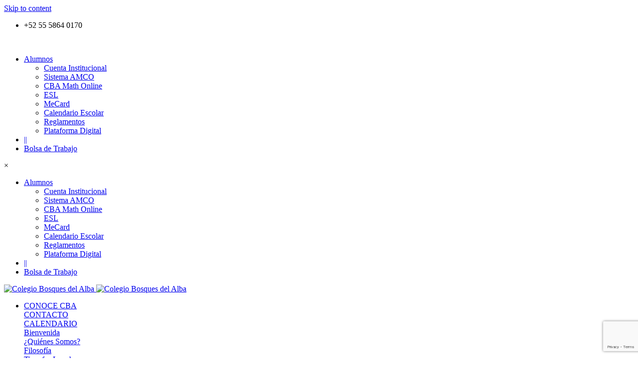

--- FILE ---
content_type: text/html; charset=UTF-8
request_url: https://colegiobosquesdelalba.edu.mx/centro-de-atencion/
body_size: 22885
content:
<!DOCTYPE html><html lang="es"><head >	<meta charset="UTF-8" />
	<meta name="viewport" content="width=device-width, initial-scale=1" />
	<title>Centro de atención - Colegio Bosques del Alba</title>

<!-- This site is optimized with the Yoast SEO plugin v13.4.1 - https://yoast.com/wordpress/plugins/seo/ -->
<meta name="robots" content="max-snippet:-1, max-image-preview:large, max-video-preview:-1"/>
<link rel="canonical" href="https://colegiobosquesdelalba.edu.mx/centro-de-atencion/" />
<meta property="og:locale" content="es_ES" />
<meta property="og:type" content="article" />
<meta property="og:title" content="Centro de atención - Colegio Bosques del Alba" />
<meta property="og:description" content="Centro de atención VIA TELEFONICA Puedes llamarnos desde cualquier lugar a nuestro número +52 55 5864-0170 en un horario de lunes a viernes de 7:00 a 16:30 horas y sábados de 9:00 a 12:00 horas . En este canal de comunicación, puedes levantar una queja cuando alguna revisión, duda y/o comentario no haya sido resuelto. &hellip;" />
<meta property="og:url" content="https://colegiobosquesdelalba.edu.mx/centro-de-atencion/" />
<meta property="og:site_name" content="Colegio Bosques del Alba" />
<meta name="twitter:card" content="summary_large_image" />
<meta name="twitter:description" content="Centro de atención VIA TELEFONICA Puedes llamarnos desde cualquier lugar a nuestro número +52 55 5864-0170 en un horario de lunes a viernes de 7:00 a 16:30 horas y sábados de 9:00 a 12:00 horas . En este canal de comunicación, puedes levantar una queja cuando alguna revisión, duda y/o comentario no haya sido resuelto. [&hellip;]" />
<meta name="twitter:title" content="Centro de atención - Colegio Bosques del Alba" />
<script type='application/ld+json' class='yoast-schema-graph yoast-schema-graph--main'>{"@context":"https://schema.org","@graph":[{"@type":"WebSite","@id":"https://colegiobosquesdelalba.edu.mx/#website","url":"https://colegiobosquesdelalba.edu.mx/","name":"Colegio Bosques del Alba","inLanguage":"es","description":"Escuelas en Cuautitl\u00e1n Izcalli","potentialAction":[{"@type":"SearchAction","target":"https://colegiobosquesdelalba.edu.mx/?s={search_term_string}","query-input":"required name=search_term_string"}]},{"@type":"WebPage","@id":"https://colegiobosquesdelalba.edu.mx/centro-de-atencion/#webpage","url":"https://colegiobosquesdelalba.edu.mx/centro-de-atencion/","name":"Centro de atenci\u00f3n - Colegio Bosques del Alba","isPartOf":{"@id":"https://colegiobosquesdelalba.edu.mx/#website"},"inLanguage":"es","datePublished":"2019-09-25T14:36:07+00:00","dateModified":"2020-01-19T14:16:52+00:00","potentialAction":[{"@type":"ReadAction","target":["https://colegiobosquesdelalba.edu.mx/centro-de-atencion/"]}]}]}</script>
<!-- / Yoast SEO plugin. -->

<link rel='dns-prefetch' href='//www.google.com' />
<link rel='dns-prefetch' href='//s.w.org' />
<link rel="alternate" type="application/rss+xml" title="Colegio Bosques del Alba &raquo; Feed" href="https://colegiobosquesdelalba.edu.mx/feed/" />
<link rel="alternate" type="application/rss+xml" title="Colegio Bosques del Alba &raquo; Feed de los comentarios" href="https://colegiobosquesdelalba.edu.mx/comments/feed/" />
		<script type="text/javascript">
			window._wpemojiSettings = {"baseUrl":"https:\/\/s.w.org\/images\/core\/emoji\/12.0.0-1\/72x72\/","ext":".png","svgUrl":"https:\/\/s.w.org\/images\/core\/emoji\/12.0.0-1\/svg\/","svgExt":".svg","source":{"concatemoji":"https:\/\/colegiobosquesdelalba.edu.mx\/wp-includes\/js\/wp-emoji-release.min.js?ver=5.3.20"}};
			!function(e,a,t){var n,r,o,i=a.createElement("canvas"),p=i.getContext&&i.getContext("2d");function s(e,t){var a=String.fromCharCode;p.clearRect(0,0,i.width,i.height),p.fillText(a.apply(this,e),0,0);e=i.toDataURL();return p.clearRect(0,0,i.width,i.height),p.fillText(a.apply(this,t),0,0),e===i.toDataURL()}function c(e){var t=a.createElement("script");t.src=e,t.defer=t.type="text/javascript",a.getElementsByTagName("head")[0].appendChild(t)}for(o=Array("flag","emoji"),t.supports={everything:!0,everythingExceptFlag:!0},r=0;r<o.length;r++)t.supports[o[r]]=function(e){if(!p||!p.fillText)return!1;switch(p.textBaseline="top",p.font="600 32px Arial",e){case"flag":return s([127987,65039,8205,9895,65039],[127987,65039,8203,9895,65039])?!1:!s([55356,56826,55356,56819],[55356,56826,8203,55356,56819])&&!s([55356,57332,56128,56423,56128,56418,56128,56421,56128,56430,56128,56423,56128,56447],[55356,57332,8203,56128,56423,8203,56128,56418,8203,56128,56421,8203,56128,56430,8203,56128,56423,8203,56128,56447]);case"emoji":return!s([55357,56424,55356,57342,8205,55358,56605,8205,55357,56424,55356,57340],[55357,56424,55356,57342,8203,55358,56605,8203,55357,56424,55356,57340])}return!1}(o[r]),t.supports.everything=t.supports.everything&&t.supports[o[r]],"flag"!==o[r]&&(t.supports.everythingExceptFlag=t.supports.everythingExceptFlag&&t.supports[o[r]]);t.supports.everythingExceptFlag=t.supports.everythingExceptFlag&&!t.supports.flag,t.DOMReady=!1,t.readyCallback=function(){t.DOMReady=!0},t.supports.everything||(n=function(){t.readyCallback()},a.addEventListener?(a.addEventListener("DOMContentLoaded",n,!1),e.addEventListener("load",n,!1)):(e.attachEvent("onload",n),a.attachEvent("onreadystatechange",function(){"complete"===a.readyState&&t.readyCallback()})),(n=t.source||{}).concatemoji?c(n.concatemoji):n.wpemoji&&n.twemoji&&(c(n.twemoji),c(n.wpemoji)))}(window,document,window._wpemojiSettings);
		</script>
		<style type="text/css">
img.wp-smiley,
img.emoji {
	display: inline !important;
	border: none !important;
	box-shadow: none !important;
	height: 1em !important;
	width: 1em !important;
	margin: 0 .07em !important;
	vertical-align: -0.1em !important;
	background: none !important;
	padding: 0 !important;
}
</style>
	<link rel='stylesheet' id='jupiterx_icons-css'  href='https://colegiobosquesdelalba.edu.mx/wp-content/themes/jupiterx/lib/assets/dist/css/icons-admin.css?ver=1.13.0' type='text/css' media='all' />
<link rel='stylesheet' id='dashicons-css'  href='https://colegiobosquesdelalba.edu.mx/wp-includes/css/dashicons.min.css?ver=5.3.20' type='text/css' media='all' />
<link rel='stylesheet' id='menu-icons-extra-css'  href='https://colegiobosquesdelalba.edu.mx/wp-content/plugins/menu-icons/css/extra.min.css?ver=0.12.2' type='text/css' media='all' />
<link rel='stylesheet' id='wp-block-library-css'  href='https://colegiobosquesdelalba.edu.mx/wp-includes/css/dist/block-library/style.min.css?ver=5.3.20' type='text/css' media='all' />
<link rel='stylesheet' id='wp-block-library-theme-css'  href='https://colegiobosquesdelalba.edu.mx/wp-includes/css/dist/block-library/theme.min.css?ver=5.3.20' type='text/css' media='all' />
<link rel='stylesheet' id='jet-engine-frontend-css'  href='https://colegiobosquesdelalba.edu.mx/wp-content/plugins/jet-engine/assets/css/frontend.css?ver=2.2.4' type='text/css' media='all' />
<link rel='stylesheet' id='contact-form-7-css'  href='https://colegiobosquesdelalba.edu.mx/wp-content/plugins/contact-form-7/includes/css/styles.css?ver=5.1.7' type='text/css' media='all' />
<link rel='stylesheet' id='formcraft-common-css'  href='https://colegiobosquesdelalba.edu.mx/wp-content/plugins/formcraft3/dist/formcraft-common.css?ver=3.8.9' type='text/css' media='all' />
<link rel='stylesheet' id='formcraft-form-css'  href='https://colegiobosquesdelalba.edu.mx/wp-content/plugins/formcraft3/dist/form.css?ver=3.8.9' type='text/css' media='all' />
<link rel='stylesheet' id='jupiterx-css'  href='https://colegiobosquesdelalba.edu.mx/wp-content/uploads/jupiterx/compiler/jupiterx/44d2a91.css?ver=1.13.0' type='text/css' media='all' />
<link rel='stylesheet' id='font-awesome-css'  href='https://colegiobosquesdelalba.edu.mx/wp-content/plugins/menu-icons/vendor/codeinwp/icon-picker/css/types/font-awesome.min.css?ver=4.7.0' type='text/css' media='all' />
<link rel='stylesheet' id='jet-menu-public-css'  href='https://colegiobosquesdelalba.edu.mx/wp-content/plugins/jet-menu/assets/public/css/public.css?ver=1.5.15' type='text/css' media='all' />
<link rel='stylesheet' id='cherry-handler-css-css'  href='https://colegiobosquesdelalba.edu.mx/wp-content/plugins/jet-menu/cherry-framework/modules/cherry-handler/assets/css/cherry-handler-styles.min.css?ver=1.5.11' type='text/css' media='all' />
<link rel='stylesheet' id='jet-menu-1944-css'  href='https://colegiobosquesdelalba.edu.mx/wp-content/uploads/jet-menu/jet-menu-1944.css?ver=1570291910' type='text/css' media='all' />
<link rel='stylesheet' id='jet-menu-general-css'  href='https://colegiobosquesdelalba.edu.mx/wp-content/uploads/jet-menu/jet-menu-general.css?ver=1570292400' type='text/css' media='all' />
<link rel='stylesheet' id='jet-elements-css'  href='https://colegiobosquesdelalba.edu.mx/wp-content/plugins/jet-elements/assets/css/jet-elements.css?ver=2.2.12' type='text/css' media='all' />
<link rel='stylesheet' id='jet-elements-skin-css'  href='https://colegiobosquesdelalba.edu.mx/wp-content/plugins/jet-elements/assets/css/jet-elements-skin.css?ver=2.2.12' type='text/css' media='all' />
<link rel='stylesheet' id='elementor-icons-css'  href='https://colegiobosquesdelalba.edu.mx/wp-content/plugins/elementor/assets/lib/eicons/css/elementor-icons.min.css?ver=5.6.2' type='text/css' media='all' />
<link rel='stylesheet' id='elementor-animations-css'  href='https://colegiobosquesdelalba.edu.mx/wp-content/plugins/elementor/assets/lib/animations/animations.min.css?ver=2.9.7' type='text/css' media='all' />
<link rel='stylesheet' id='elementor-frontend-css'  href='https://colegiobosquesdelalba.edu.mx/wp-content/plugins/elementor/assets/css/frontend.min.css?ver=2.9.7' type='text/css' media='all' />
<link rel='stylesheet' id='raven-frontend-css'  href='https://colegiobosquesdelalba.edu.mx/wp-content/plugins/raven/assets/css/frontend.min.css?ver=1.11.0' type='text/css' media='all' />
<link rel='stylesheet' id='jet-smart-filters-css'  href='https://colegiobosquesdelalba.edu.mx/wp-content/plugins/jet-smart-filters/assets/css/public.css?ver=1.7.1' type='text/css' media='all' />
<link rel='stylesheet' id='jet-tabs-frontend-css'  href='https://colegiobosquesdelalba.edu.mx/wp-content/plugins/jet-tabs/assets/css/jet-tabs-frontend.css?ver=2.1.3' type='text/css' media='all' />
<link rel='stylesheet' id='jet-tricks-frontend-css'  href='https://colegiobosquesdelalba.edu.mx/wp-content/plugins/jet-tricks/assets/css/jet-tricks-frontend.css?ver=1.2.7' type='text/css' media='all' />
<link rel='stylesheet' id='flatpickr-css'  href='https://colegiobosquesdelalba.edu.mx/wp-content/plugins/elementor/assets/lib/flatpickr/flatpickr.min.css?ver=4.1.4' type='text/css' media='all' />
<link rel='stylesheet' id='elementor-global-css'  href='https://colegiobosquesdelalba.edu.mx/wp-content/uploads/elementor/css/global.css?ver=1710131073' type='text/css' media='all' />
<link rel='stylesheet' id='elementor-post-1498-css'  href='https://colegiobosquesdelalba.edu.mx/wp-content/uploads/elementor/css/post-1498.css?ver=1710131208' type='text/css' media='all' />
<link rel='stylesheet' id='ms-main-css'  href='https://colegiobosquesdelalba.edu.mx/wp-content/plugins/masterslider/public/assets/css/masterslider.main.css?ver=3.2.14' type='text/css' media='all' />
<link rel='stylesheet' id='ms-custom-css'  href='https://colegiobosquesdelalba.edu.mx/wp-content/uploads/masterslider/custom.css?ver=1.1' type='text/css' media='all' />
<link rel='stylesheet' id='elementor-post-2007-css'  href='https://colegiobosquesdelalba.edu.mx/wp-content/uploads/elementor/css/post-2007.css?ver=1710131101' type='text/css' media='all' />
<link rel='stylesheet' id='elementor-post-2426-css'  href='https://colegiobosquesdelalba.edu.mx/wp-content/uploads/elementor/css/post-2426.css?ver=1710131079' type='text/css' media='all' />
<link rel='stylesheet' id='elementor-post-853-css'  href='https://colegiobosquesdelalba.edu.mx/wp-content/uploads/elementor/css/post-853.css?ver=1736299681' type='text/css' media='all' />
<link rel='stylesheet' id='google-fonts-1-css'  href='https://fonts.googleapis.com/css?family=Barlow%3A100%2C100italic%2C200%2C200italic%2C300%2C300italic%2C400%2C400italic%2C500%2C500italic%2C600%2C600italic%2C700%2C700italic%2C800%2C800italic%2C900%2C900italic%7CCrete+Round%3A100%2C100italic%2C200%2C200italic%2C300%2C300italic%2C400%2C400italic%2C500%2C500italic%2C600%2C600italic%2C700%2C700italic%2C800%2C800italic%2C900%2C900italic&#038;ver=5.3.20' type='text/css' media='all' />
<link rel='stylesheet' id='elementor-icons-shared-0-css'  href='https://colegiobosquesdelalba.edu.mx/wp-content/plugins/elementor/assets/lib/font-awesome/css/fontawesome.min.css?ver=5.12.0' type='text/css' media='all' />
<link rel='stylesheet' id='elementor-icons-fa-solid-css'  href='https://colegiobosquesdelalba.edu.mx/wp-content/plugins/elementor/assets/lib/font-awesome/css/solid.min.css?ver=5.12.0' type='text/css' media='all' />
<link rel='stylesheet' id='elementor-icons-fa-regular-css'  href='https://colegiobosquesdelalba.edu.mx/wp-content/plugins/elementor/assets/lib/font-awesome/css/regular.min.css?ver=5.12.0' type='text/css' media='all' />
<link rel='stylesheet' id='elementor-icons-fa-brands-css'  href='https://colegiobosquesdelalba.edu.mx/wp-content/plugins/elementor/assets/lib/font-awesome/css/brands.min.css?ver=5.12.0' type='text/css' media='all' />
<script type='text/javascript' src='https://colegiobosquesdelalba.edu.mx/wp-includes/js/jquery/jquery.js?ver=1.12.4-wp'></script>
<script type='text/javascript' src='https://colegiobosquesdelalba.edu.mx/wp-includes/js/jquery/jquery-migrate.min.js?ver=1.4.1'></script>
<script type='text/javascript' src='https://colegiobosquesdelalba.edu.mx/wp-content/plugins/masterslider/includes/modules/elementor/assets/js/elementor-widgets.js?ver=3.2.14'></script>
<link rel='https://api.w.org/' href='https://colegiobosquesdelalba.edu.mx/wp-json/' />
<link rel="EditURI" type="application/rsd+xml" title="RSD" href="https://colegiobosquesdelalba.edu.mx/xmlrpc.php?rsd" />
<link rel="wlwmanifest" type="application/wlwmanifest+xml" href="https://colegiobosquesdelalba.edu.mx/wp-includes/wlwmanifest.xml" /> 
<meta name="generator" content="WordPress 5.3.20" />
<link rel='shortlink' href='https://colegiobosquesdelalba.edu.mx/?p=1498' />
<link rel="alternate" type="application/json+oembed" href="https://colegiobosquesdelalba.edu.mx/wp-json/oembed/1.0/embed?url=https%3A%2F%2Fcolegiobosquesdelalba.edu.mx%2Fcentro-de-atencion%2F" />
<link rel="alternate" type="text/xml+oembed" href="https://colegiobosquesdelalba.edu.mx/wp-json/oembed/1.0/embed?url=https%3A%2F%2Fcolegiobosquesdelalba.edu.mx%2Fcentro-de-atencion%2F&#038;format=xml" />
<script>var ms_grabbing_curosr='https://colegiobosquesdelalba.edu.mx/wp-content/plugins/masterslider/public/assets/css/common/grabbing.cur',ms_grab_curosr='https://colegiobosquesdelalba.edu.mx/wp-content/plugins/masterslider/public/assets/css/common/grab.cur';</script>
<meta name="generator" content="MasterSlider 3.2.14 - Responsive Touch Image Slider" />
	<link rel="pingback" href="https://colegiobosquesdelalba.edu.mx/xmlrpc.php">
	<link rel="icon" href="https://colegiobosquesdelalba.edu.mx/wp-content/uploads/2019/12/cropped-cba-32x32.png" sizes="32x32" />
<link rel="icon" href="https://colegiobosquesdelalba.edu.mx/wp-content/uploads/2019/12/cropped-cba-192x192.png" sizes="192x192" />
<link rel="apple-touch-icon-precomposed" href="https://colegiobosquesdelalba.edu.mx/wp-content/uploads/2019/12/cropped-cba-180x180.png" />
<meta name="msapplication-TileImage" content="https://colegiobosquesdelalba.edu.mx/wp-content/uploads/2019/12/cropped-cba-270x270.png" />
		<style type="text/css" id="wp-custom-css">
			.section.full-width:not(.no-margin-h) .wrap .wpcf7-form .one.column{width:98%;margin-left:1%;margin-right:1%}

/* Contact Form 7 */

.wpcf7::after{clear:both;content:"";display:block}
.wpcf7-form .column{margin-bottom:10px}
.wpcf7-mail-sent-ok{border:none!important;margin:25px 0 0!important;padding:7px!important;background:#7DCC68!important;color:#fff;text-align:center;float:left;width:98%;box-sizing:border-box;margin:0 1%!important;}
.wpcf7-mail-sent-ng{border:none!important;margin:25px 0 0!important;padding:7px!important;background:#fb5455!important;color:#fff;text-align:center;float:left;width:98%;box-sizing:border-box;margin:0 1%!important;}
.cf7p-message .wpcf7-validation-errors{border:none!important;margin:25px 0 0!important;padding:7px!important;background:#fb5455!important;color:#fff;text-align:center;float:left;width:98%;box-sizing:border-box;margin:0 1%!important;}
body:not(.cf7p-message) .wpcf7-validation-errors{border:none!important;display:none!important}
body:not(.cf7p-message) .wpcf7-not-valid-tip{position:absolute!important;left:-50px!important;top:0!important;width:44px!important;height:44px!important;padding:0!important;background-color:#ed3b2e; text-indent:-9999px!important;padding:0;border:none!important}
body:not(.cf7p-message) .wpcf7-not-valid-tip:after{content:'\e82a';font-family:"mfn-icons";position:absolute;left:18px;top:11px;font-size:20px;color:#fff;text-indent:0}
body:not(.cf7p-message) .wpcf7-not-valid-tip:before{content:'';position:absolute;right:-5px;top:16px;background-color:#ed3b2e;width:11px;height:11px;transform:rotate(45deg)}
.wpcf7-captchar{margin-bottom:0}
span.wpcf7-form-control-wrap{width:100%;position:relative!important;display:inline-block;margin-bottom:3px}
span.wpcf7-form-control-wrap .wpcf7-date,span.wpcf7-form-control-wrap .wpcf7-quiz,span.wpcf7-form-control-wrap .wpcf7-number,span.wpcf7-form-control-wrap .wpcf7-select,span.wpcf7-form-control-wrap .wpcf7-text,span.wpcf7-form-control-wrap .wpcf7-textarea{width:100%;box-sizing:border-box;margin-bottom:0}
.wpcf7-submit{font-size:inherit;margin-bottom:0!important}
		</style>
		</head><body data-rsssl=1 class="page-template page-template-elementor_header_footer page page-id-1498 no-js _masterslider _msp_version_3.2.14 elementor-default elementor-template-full-width elementor-kit-2525 elementor-page elementor-page-1498 jupiterx-header-sticky jupiterx-header-overlapped jupiterx-header-overlapped-tablet jupiterx-header-overlapped-mobile" itemscope="itemscope" itemtype="http://schema.org/WebPage"><a class="jupiterx-a11y jupiterx-a11y-skip-navigation-link" href="#jupiterx-primary">Skip to content</a><div class="jupiterx-site"><header class="jupiterx-header jupiterx-header-custom jupiterx-header-sticky-custom" data-jupiterx-settings="{&quot;breakpoint&quot;:&quot;767.98&quot;,&quot;template&quot;:&quot;2007&quot;,&quot;stickyTemplate&quot;:&quot;2426&quot;,&quot;behavior&quot;:&quot;sticky&quot;,&quot;offset&quot;:&quot;200&quot;,&quot;overlap&quot;:&quot;desktop,tablet,mobile&quot;}" role="banner" itemscope="itemscope" itemtype="http://schema.org/WPHeader">		<div data-elementor-type="header" data-elementor-id="2007" class="elementor elementor-2007" data-elementor-settings="[]">
			<div class="elementor-inner">
				<div class="elementor-section-wrap">
							<section class="elementor-element elementor-element-7bb12dae elementor-section-height-min-height elementor-hidden-phone elementor-section-boxed elementor-section-height-default elementor-section-items-middle elementor-section elementor-top-section" data-id="7bb12dae" data-element_type="section" data-settings="{&quot;background_background&quot;:&quot;classic&quot;}">
						<div class="elementor-container elementor-column-gap-default">
				<div class="elementor-row">
				<div class="elementor-element elementor-element-33480d34 raven-column-flex-horizontal elementor-column elementor-col-100 elementor-top-column" data-id="33480d34" data-element_type="column">
			<div class="elementor-column-wrap  elementor-element-populated">
					<div class="elementor-widget-wrap">
				<div class="elementor-element elementor-element-2b5c3f79 elementor-icon-list--layout-inline elementor-widget elementor-widget-icon-list" data-id="2b5c3f79" data-element_type="widget" data-widget_type="icon-list.default">
				<div class="elementor-widget-container">
					<ul class="elementor-icon-list-items elementor-inline-items">
							<li class="elementor-icon-list-item" >
											<span class="elementor-icon-list-icon">
							<i aria-hidden="true" class="fas fa-phone"></i>						</span>
										<span class="elementor-icon-list-text">+52 55 5864 0170</span>
									</li>
						</ul>
				</div>
				</div>
				<div class="elementor-element elementor-element-21c4d959 elementor-hidden-phone elementor-widget elementor-widget-raven-flex-spacer" data-id="21c4d959" data-element_type="widget" data-widget_type="raven-flex-spacer.default">
				<div class="elementor-widget-container">
						<div class="raven-spacer">&nbsp;</div>
				</div>
				</div>
				<div class="elementor-element elementor-element-31b6ab70 raven-breakpoint-tablet raven-nav-menu-align-center raven-tablet-nav-menu-align-right elementor-widget elementor-widget-raven-nav-menu" data-id="31b6ab70" data-element_type="widget" data-settings="{&quot;mobile_layout&quot;:&quot;side&quot;,&quot;side_menu_effect&quot;:&quot;overlay&quot;,&quot;submenu_space_between&quot;:{&quot;unit&quot;:&quot;px&quot;,&quot;size&quot;:&quot;&quot;,&quot;sizes&quot;:[]},&quot;submenu_opening_position&quot;:&quot;bottom&quot;,&quot;side_menu_alignment&quot;:&quot;left&quot;,&quot;menu_container_width&quot;:{&quot;unit&quot;:&quot;px&quot;,&quot;size&quot;:&quot;&quot;,&quot;sizes&quot;:[]},&quot;menu_container_width_tablet&quot;:{&quot;unit&quot;:&quot;px&quot;,&quot;size&quot;:&quot;&quot;,&quot;sizes&quot;:[]},&quot;menu_container_width_mobile&quot;:{&quot;unit&quot;:&quot;px&quot;,&quot;size&quot;:&quot;&quot;,&quot;sizes&quot;:[]}}" data-widget_type="raven-nav-menu.default">
				<div class="elementor-widget-container">
					<nav class="raven-nav-menu-main raven-nav-menu-horizontal raven-nav-menu-tablet-horizontal raven-nav-menu-mobile-horizontal raven-nav-icons-hidden-tablet raven-nav-icons-hidden-mobile">
			<ul id="menu-31b6ab70" class="raven-nav-menu"><li class="menu-item menu-item-type-custom menu-item-object-custom menu-item-has-children menu-item-1549"><a href="#" class="raven-menu-item raven-link-item "><i class="_mi _before dashicons dashicons-admin-users" aria-hidden="true"></i><span>Alumnos</span></a>
<ul class="0 sub-menu raven-submenu">
	<li class="menu-item menu-item-type-custom menu-item-object-custom menu-item-2598"><a href="https://mail.google.com/mail/u/0/" class="raven-submenu-item raven-link-item ">Cuenta Institucional</a></li>
	<li class="menu-item menu-item-type-custom menu-item-object-custom menu-item-1543"><a href="https://id.amco.me/login" class="raven-submenu-item raven-link-item ">Sistema AMCO</a></li>
	<li class="menu-item menu-item-type-custom menu-item-object-custom menu-item-1544"><a href="https://login.mathletics.com/" class="raven-submenu-item raven-link-item ">CBA Math Online</a></li>
	<li class="menu-item menu-item-type-custom menu-item-object-custom menu-item-1545"><a href="http://www.cambridgelms.org/primary" class="raven-submenu-item raven-link-item ">ESL</a></li>
	<li class="menu-item menu-item-type-custom menu-item-object-custom menu-item-1546"><a href="http://3.15.19.20:20070/LoginTarjetas.aspx" class="raven-submenu-item raven-link-item ">MeCard</a></li>
	<li class="menu-item menu-item-type-custom menu-item-object-custom menu-item-1547"><a href="https://colegiobosquesdelalba.edu.mx/wp-content/uploads/2025/07/Calendario-Escolar-2025-2026.pdf" class="raven-submenu-item raven-link-item ">Calendario Escolar</a></li>
	<li class="menu-item menu-item-type-custom menu-item-object-custom menu-item-1548"><a href="/oferta-academica/#Reglamentos" class="raven-submenu-item raven-link-item ">Reglamentos</a></li>
	<li class="menu-item menu-item-type-custom menu-item-object-custom menu-item-2649"><a href="https://colegiobosquesdelalba.schoolibox.com/" class="raven-submenu-item raven-link-item ">Plataforma Digital</a></li>
</ul>
</li>
<li class="menu-item menu-item-type-custom menu-item-object-custom menu-item-1861"><a href="#" class="raven-menu-item raven-link-item ">||</a></li>
<li class="menu-item menu-item-type-custom menu-item-object-custom menu-item-1551"><a href="/bolsa-de-trabajo-cuautitlan-izcalli/" class="raven-menu-item raven-link-item "><i class="_mi _before dashicons dashicons-portfolio" aria-hidden="true"></i><span>Bolsa de Trabajo</span></a></li>
</ul>		</nav>

		<div class="raven-nav-menu-toggle">

						<div class="raven-nav-menu-toggle-button ">
				
				<div class="hamburger hamburger--squeeze">
					<div class="hamburger-box">
						<div class="hamburger-inner"></div>
					</div>
				</div>
								</div>

		</div>
		<nav class="raven-nav-icons-hidden-tablet raven-nav-icons-hidden-mobile raven-nav-menu-mobile raven-nav-menu-side">
										<div class="raven-nav-menu-close-button">
					<span class="raven-nav-menu-close-icon">&times;</span>
				</div>
						<div class="raven-container">
				<ul id="menu-mobile-31b6ab70" class="raven-nav-menu"><li class="menu-item menu-item-type-custom menu-item-object-custom menu-item-has-children menu-item-1549"><a href="#" class="raven-menu-item raven-link-item "><i class="_mi _before dashicons dashicons-admin-users" aria-hidden="true"></i><span>Alumnos</span></a>
<ul class="0 sub-menu raven-submenu">
	<li class="menu-item menu-item-type-custom menu-item-object-custom menu-item-2598"><a href="https://mail.google.com/mail/u/0/" class="raven-submenu-item raven-link-item ">Cuenta Institucional</a></li>
	<li class="menu-item menu-item-type-custom menu-item-object-custom menu-item-1543"><a href="https://id.amco.me/login" class="raven-submenu-item raven-link-item ">Sistema AMCO</a></li>
	<li class="menu-item menu-item-type-custom menu-item-object-custom menu-item-1544"><a href="https://login.mathletics.com/" class="raven-submenu-item raven-link-item ">CBA Math Online</a></li>
	<li class="menu-item menu-item-type-custom menu-item-object-custom menu-item-1545"><a href="http://www.cambridgelms.org/primary" class="raven-submenu-item raven-link-item ">ESL</a></li>
	<li class="menu-item menu-item-type-custom menu-item-object-custom menu-item-1546"><a href="http://3.15.19.20:20070/LoginTarjetas.aspx" class="raven-submenu-item raven-link-item ">MeCard</a></li>
	<li class="menu-item menu-item-type-custom menu-item-object-custom menu-item-1547"><a href="https://colegiobosquesdelalba.edu.mx/wp-content/uploads/2025/07/Calendario-Escolar-2025-2026.pdf" class="raven-submenu-item raven-link-item ">Calendario Escolar</a></li>
	<li class="menu-item menu-item-type-custom menu-item-object-custom menu-item-1548"><a href="/oferta-academica/#Reglamentos" class="raven-submenu-item raven-link-item ">Reglamentos</a></li>
	<li class="menu-item menu-item-type-custom menu-item-object-custom menu-item-2649"><a href="https://colegiobosquesdelalba.schoolibox.com/" class="raven-submenu-item raven-link-item ">Plataforma Digital</a></li>
</ul>
</li>
<li class="menu-item menu-item-type-custom menu-item-object-custom menu-item-1861"><a href="#" class="raven-menu-item raven-link-item ">||</a></li>
<li class="menu-item menu-item-type-custom menu-item-object-custom menu-item-1551"><a href="/bolsa-de-trabajo-cuautitlan-izcalli/" class="raven-menu-item raven-link-item "><i class="_mi _before dashicons dashicons-portfolio" aria-hidden="true"></i><span>Bolsa de Trabajo</span></a></li>
</ul>			</div>
		</nav>
				</div>
				</div>
						</div>
			</div>
		</div>
						</div>
			</div>
		</section>
				<section class="elementor-element elementor-element-4903941 elementor-section-height-min-height elementor-section-full_width elementor-hidden-tablet elementor-hidden-phone elementor-section-height-default elementor-section-items-middle elementor-section elementor-top-section" data-id="4903941" data-element_type="section" data-settings="{&quot;background_background&quot;:&quot;classic&quot;}">
						<div class="elementor-container elementor-column-gap-default">
				<div class="elementor-row">
				<div class="elementor-element elementor-element-530d7a16 elementor-column elementor-col-33 elementor-top-column" data-id="530d7a16" data-element_type="column">
			<div class="elementor-column-wrap  elementor-element-populated">
					<div class="elementor-widget-wrap">
				<div class="elementor-element elementor-element-7817cbf0 elementor-widget elementor-widget-raven-site-logo" data-id="7817cbf0" data-element_type="widget" data-widget_type="raven-site-logo.default">
				<div class="elementor-widget-container">
					<div class="raven-widget-wrapper">
			<div class="raven-site-logo">
									<a class="raven-site-logo-link" href="/">
													<img src="https://colegiobosquesdelalba.edu.mx/wp-content/uploads/2019/07/logo-colegio-bosques-del-alba.png" alt="Colegio Bosques del Alba" class="raven-site-logo-desktop" data-no-lazy="1" />
									<img src="https://colegiobosquesdelalba.edu.mx/wp-content/uploads/2019/07/logo-colegio-bosques-del-alba.png" alt="Colegio Bosques del Alba" class="raven-site-logo-tablet raven-site-logo-mobile" data-no-lazy="1" />
													</a>
							</div>
		</div>
				</div>
				</div>
						</div>
			</div>
		</div>
				<div class="elementor-element elementor-element-5a8a61ea elementor-column elementor-col-66 elementor-top-column" data-id="5a8a61ea" data-element_type="column">
			<div class="elementor-column-wrap  elementor-element-populated">
					<div class="elementor-widget-wrap">
				<div class="elementor-element elementor-element-4162ec95 elementor-hidden-tablet elementor-hidden-phone elementor-widget elementor-widget-jet-mega-menu" data-id="4162ec95" data-element_type="widget" id="mega_cba" data-widget_type="jet-mega-menu.default">
				<div class="elementor-widget-container">
			<div class="menu-cba1-container"><div class="jet-menu-container"><div class="jet-menu-inner"><ul class="jet-menu jet-preset-1944 jet-menu--animation-type-fade "><li id="jet-menu-item-746" class="jet-menu-item jet-menu-item-type-custom jet-menu-item-object-custom jet-no-roll-up jet-mega-menu-item jet-mega-menu-position-relative-item jet-regular-item jet-menu-item-has-children jet-menu-item-746"><a href="#" class="top-level-link"><div class="jet-menu-item-wrapper"><div class="jet-menu-title">CONOCE CBA</div><i class="jet-dropdown-arrow fa "></i></div></a><div class="jet-sub-mega-menu">		<div data-elementor-type="wp-post" data-elementor-id="1667" class="elementor elementor-1667" data-elementor-settings="[]">
			<div class="elementor-inner">
				<div class="elementor-section-wrap">
							<section class="elementor-element elementor-element-3a9721f4 elementor-section-boxed elementor-section-height-default elementor-section-height-default elementor-section elementor-top-section" data-id="3a9721f4" data-element_type="section" data-settings="{&quot;background_background&quot;:&quot;classic&quot;}">
						<div class="elementor-container elementor-column-gap-extended">
				<div class="elementor-row">
				<div class="elementor-element elementor-element-19da080c elementor-column elementor-col-50 elementor-top-column" data-id="19da080c" data-element_type="column">
			<div class="elementor-column-wrap  elementor-element-populated">
					<div class="elementor-widget-wrap">
				<div class="elementor-element elementor-element-179decf3 elementor-widget elementor-widget-divider" data-id="179decf3" data-element_type="widget" data-widget_type="divider.default">
				<div class="elementor-widget-container">
					<div class="elementor-divider">
			<span class="elementor-divider-separator">
						</span>
		</div>
				</div>
				</div>
				<div class="elementor-element elementor-element-12f24339 elementor-widget elementor-widget-jet-custom-menu" data-id="12f24339" data-element_type="widget" data-widget_type="jet-custom-menu.default">
				<div class="elementor-widget-container">
			<div class="menu-conoce-cba-1-container"><div class="jet-custom-nav jet-custom-nav--dropdown-right-side jet-custom-nav--animation-fade"><div class="menu-item menu-item-type-post_type menu-item-object-page jet-custom-nav__item jet-custom-nav__item-1581"><a href="https://colegiobosquesdelalba.edu.mx/contacto/" class="jet-custom-nav__item-link"><span class="jet-menu-link-text">CONTACTO</span></a></div>
<div class="menu-item menu-item-type-custom menu-item-object-custom jet-custom-nav__item jet-custom-nav__item-1582"><a href="https://colegiobosquesdelalba.edu.mx/wp-content/uploads/2020/10/Calendario-Escolar-2020-2021.pdf" class="jet-custom-nav__item-link"><span class="jet-menu-link-text">CALENDARIO</span></a></div>
</div></div>		</div>
				</div>
						</div>
			</div>
		</div>
				<div class="elementor-element elementor-element-217aa088 elementor-column elementor-col-50 elementor-top-column" data-id="217aa088" data-element_type="column">
			<div class="elementor-column-wrap  elementor-element-populated">
					<div class="elementor-widget-wrap">
				<div class="elementor-element elementor-element-5ba70eed elementor-widget elementor-widget-divider" data-id="5ba70eed" data-element_type="widget" data-widget_type="divider.default">
				<div class="elementor-widget-container">
					<div class="elementor-divider">
			<span class="elementor-divider-separator">
						</span>
		</div>
				</div>
				</div>
				<div class="elementor-element elementor-element-68dfd3b9 elementor-widget elementor-widget-jet-custom-menu" data-id="68dfd3b9" data-element_type="widget" data-widget_type="jet-custom-menu.default">
				<div class="elementor-widget-container">
			<div class="menu-conoce-cba-2-container"><div class="jet-custom-nav jet-custom-nav--dropdown-right-side jet-custom-nav--animation-fade"><div class="menu-item menu-item-type-post_type menu-item-object-page jet-custom-nav__item jet-custom-nav__item-1583"><a href="https://colegiobosquesdelalba.edu.mx/bienvenida/" class="jet-custom-nav__item-link"><span class="jet-menu-link-text">Bienvenida</span></a></div>
<div class="menu-item menu-item-type-post_type menu-item-object-page jet-custom-nav__item jet-custom-nav__item-2526"><a href="https://colegiobosquesdelalba.edu.mx/escuelas-en-cuautitlan-izcalli-somos/" class="jet-custom-nav__item-link"><span class="jet-menu-link-text">¿Quiénes Somos?</span></a></div>
<div class="menu-item menu-item-type-custom menu-item-object-custom jet-custom-nav__item jet-custom-nav__item-1586"><a href="/escuelas-en-cuautitlan-izcalli-somos/#filosofia" class="jet-custom-nav__item-link"><span class="jet-menu-link-text">Filosofía</span></a></div>
<div class="menu-item menu-item-type-post_type menu-item-object-page jet-custom-nav__item jet-custom-nav__item-1587"><a href="https://colegiobosquesdelalba.edu.mx/time-for-lunch/" class="jet-custom-nav__item-link"><span class="jet-menu-link-text">Time for Lunch</span></a></div>
</div></div>		</div>
				</div>
						</div>
			</div>
		</div>
						</div>
			</div>
		</section>
						</div>
			</div>
		</div>
		</div></li>
<li id="jet-menu-item-747" class="jet-menu-item jet-menu-item-type-custom jet-menu-item-object-custom jet-no-roll-up jet-mega-menu-item jet-mega-menu-position-relative-item jet-regular-item jet-menu-item-has-children jet-menu-item-747"><a href="#" class="top-level-link"><div class="jet-menu-item-wrapper"><div class="jet-menu-title">OFERTA ACADÉMICA</div><i class="jet-dropdown-arrow fa "></i></div></a><div class="jet-sub-mega-menu">		<div data-elementor-type="wp-post" data-elementor-id="1066" class="elementor elementor-1066" data-elementor-settings="[]">
			<div class="elementor-inner">
				<div class="elementor-section-wrap">
							<section class="elementor-element elementor-element-7d8d2c60 elementor-section-boxed elementor-section-height-default elementor-section-height-default elementor-section elementor-top-section" data-id="7d8d2c60" data-element_type="section" data-settings="{&quot;background_background&quot;:&quot;classic&quot;}">
						<div class="elementor-container elementor-column-gap-extended">
				<div class="elementor-row">
				<div class="elementor-element elementor-element-36deacb7 elementor-column elementor-col-50 elementor-top-column" data-id="36deacb7" data-element_type="column">
			<div class="elementor-column-wrap  elementor-element-populated">
					<div class="elementor-widget-wrap">
				<div class="elementor-element elementor-element-565d9a35 elementor-widget elementor-widget-divider" data-id="565d9a35" data-element_type="widget" data-widget_type="divider.default">
				<div class="elementor-widget-container">
					<div class="elementor-divider">
			<span class="elementor-divider-separator">
						</span>
		</div>
				</div>
				</div>
				<div class="elementor-element elementor-element-e5ef5b3 elementor-widget elementor-widget-jet-custom-menu" data-id="e5ef5b3" data-element_type="widget" data-widget_type="jet-custom-menu.default">
				<div class="elementor-widget-container">
			<div class="menu-ofertaacademica_cba-container"><div class="jet-custom-nav jet-custom-nav--dropdown-right-side jet-custom-nav--animation-fade"><div class="menu-item menu-item-type-post_type menu-item-object-page jet-custom-nav__item jet-custom-nav__item-1414"><a href="https://colegiobosquesdelalba.edu.mx/secundarias-en-cuautitlan-izcalli/" class="jet-custom-nav__item-link"><span class="jet-menu-link-text">Secundaria</span></a></div>
<div class="menu-item menu-item-type-post_type menu-item-object-page jet-custom-nav__item jet-custom-nav__item-1415"><a href="https://colegiobosquesdelalba.edu.mx/escuelas-primarias-en-cuautitlan-izcalli/" class="jet-custom-nav__item-link"><span class="jet-menu-link-text">Primaria</span></a></div>
<div class="menu-item menu-item-type-post_type menu-item-object-page jet-custom-nav__item jet-custom-nav__item-1416"><a href="https://colegiobosquesdelalba.edu.mx/preescolar-en-cuautitlan-izcalli/" class="jet-custom-nav__item-link"><span class="jet-menu-link-text">Preescolar</span></a></div>
</div></div>		</div>
				</div>
						</div>
			</div>
		</div>
				<div class="elementor-element elementor-element-73c69fef elementor-column elementor-col-50 elementor-top-column" data-id="73c69fef" data-element_type="column">
			<div class="elementor-column-wrap  elementor-element-populated">
					<div class="elementor-widget-wrap">
				<div class="elementor-element elementor-element-31333e9 elementor-widget elementor-widget-divider" data-id="31333e9" data-element_type="widget" data-widget_type="divider.default">
				<div class="elementor-widget-container">
					<div class="elementor-divider">
			<span class="elementor-divider-separator">
						</span>
		</div>
				</div>
				</div>
				<div class="elementor-element elementor-element-54499064 elementor-widget elementor-widget-jet-custom-menu" data-id="54499064" data-element_type="widget" data-widget_type="jet-custom-menu.default">
				<div class="elementor-widget-container">
			<div class="menu-ofertaacademica_cba_2-container"><div class="jet-custom-nav jet-custom-nav--dropdown-right-side jet-custom-nav--animation-fade"><div class="menu-item menu-item-type-custom menu-item-object-custom jet-custom-nav__item jet-custom-nav__item-1672"><a href="/oferta-academica/#ClasesExtra" class="jet-custom-nav__item-link"><span class="jet-menu-link-text">Clases Extracurriculares</span></a></div>
<div class="menu-item menu-item-type-custom menu-item-object-custom jet-custom-nav__item jet-custom-nav__item-1676"><a href="/oferta-academica/#tecnologia" class="jet-custom-nav__item-link"><span class="jet-menu-link-text">Tecnología</span></a></div>
<div class="menu-item menu-item-type-custom menu-item-object-custom jet-custom-nav__item jet-custom-nav__item-1677"><a href="/oferta-academica/#cursoCOMIPENS" class="jet-custom-nav__item-link"><span class="jet-menu-link-text">Curso COMIPEMS</span></a></div>
<div class="menu-item menu-item-type-custom menu-item-object-custom jet-custom-nav__item jet-custom-nav__item-1678"><a href="/oferta-academica/#Reglamentos" class="jet-custom-nav__item-link"><span class="jet-menu-link-text">Reglamentos</span></a></div>
<div class="menu-item menu-item-type-custom menu-item-object-custom jet-custom-nav__item jet-custom-nav__item-1679"><a href="/oferta-academica/#SeguroEscolar" class="jet-custom-nav__item-link"><span class="jet-menu-link-text">Seguro Escolar</span></a></div>
</div></div>		</div>
				</div>
						</div>
			</div>
		</div>
						</div>
			</div>
		</section>
						</div>
			</div>
		</div>
		</div></li>
<li id="jet-menu-item-748" class="jet-menu-item jet-menu-item-type-custom jet-menu-item-object-custom jet-no-roll-up jet-mega-menu-item jet-mega-menu-position-relative-item jet-regular-item jet-menu-item-has-children jet-menu-item-748"><a href="#" class="top-level-link"><div class="jet-menu-item-wrapper"><div class="jet-menu-title">ADMISIONES</div><i class="jet-dropdown-arrow fa "></i></div></a><div class="jet-sub-mega-menu">		<div data-elementor-type="wp-post" data-elementor-id="1511" class="elementor elementor-1511" data-elementor-settings="[]">
			<div class="elementor-inner">
				<div class="elementor-section-wrap">
							<section class="elementor-element elementor-element-5a3144c3 elementor-section-boxed elementor-section-height-default elementor-section-height-default elementor-section elementor-top-section" data-id="5a3144c3" data-element_type="section" data-settings="{&quot;background_background&quot;:&quot;classic&quot;}">
						<div class="elementor-container elementor-column-gap-extended">
				<div class="elementor-row">
				<div class="elementor-element elementor-element-4db1700 elementor-column elementor-col-100 elementor-top-column" data-id="4db1700" data-element_type="column">
			<div class="elementor-column-wrap  elementor-element-populated">
					<div class="elementor-widget-wrap">
				<div class="elementor-element elementor-element-53253a9d elementor-widget elementor-widget-divider" data-id="53253a9d" data-element_type="widget" data-widget_type="divider.default">
				<div class="elementor-widget-container">
					<div class="elementor-divider">
			<span class="elementor-divider-separator">
						</span>
		</div>
				</div>
				</div>
				<div class="elementor-element elementor-element-29fa78e5 elementor-widget elementor-widget-jet-custom-menu" data-id="29fa78e5" data-element_type="widget" data-widget_type="jet-custom-menu.default">
				<div class="elementor-widget-container">
			<div class="menu-admisiones-container"><div class="jet-custom-nav jet-custom-nav--dropdown-right-side jet-custom-nav--animation-fade"><div class="menu-item menu-item-type-post_type menu-item-object-page jet-custom-nav__item jet-custom-nav__item-1685"><a href="https://colegiobosquesdelalba.edu.mx/documentacion/" class="jet-custom-nav__item-link"><span class="jet-menu-link-text">Check List para Admisión</span></a></div>
<div class="menu-item menu-item-type-post_type menu-item-object-page jet-custom-nav__item jet-custom-nav__item-1686"><a href="https://colegiobosquesdelalba.edu.mx/pagos/" class="jet-custom-nav__item-link"><span class="jet-menu-link-text">Pagos</span></a></div>
</div></div>		</div>
				</div>
						</div>
			</div>
		</div>
						</div>
			</div>
		</section>
						</div>
			</div>
		</div>
		</div></li>
<li id="jet-menu-item-749" class="jet-menu-item jet-menu-item-type-custom jet-menu-item-object-custom jet-no-roll-up jet-mega-menu-item jet-mega-menu-position-relative-item jet-regular-item jet-menu-item-has-children jet-menu-item-749"><a href="#" class="top-level-link"><div class="jet-menu-item-wrapper"><div class="jet-menu-title">MODELO EDUCATIVO</div><i class="jet-dropdown-arrow fa "></i></div></a><div class="jet-sub-mega-menu">		<div data-elementor-type="wp-post" data-elementor-id="1664" class="elementor elementor-1664" data-elementor-settings="[]">
			<div class="elementor-inner">
				<div class="elementor-section-wrap">
							<section class="elementor-element elementor-element-34ba909a elementor-section-boxed elementor-section-height-default elementor-section-height-default elementor-section elementor-top-section" data-id="34ba909a" data-element_type="section" data-settings="{&quot;background_background&quot;:&quot;classic&quot;}">
						<div class="elementor-container elementor-column-gap-extended">
				<div class="elementor-row">
				<div class="elementor-element elementor-element-1b11410d elementor-column elementor-col-50 elementor-top-column" data-id="1b11410d" data-element_type="column">
			<div class="elementor-column-wrap  elementor-element-populated">
					<div class="elementor-widget-wrap">
				<div class="elementor-element elementor-element-3f9c8cae elementor-widget elementor-widget-divider" data-id="3f9c8cae" data-element_type="widget" data-widget_type="divider.default">
				<div class="elementor-widget-container">
					<div class="elementor-divider">
			<span class="elementor-divider-separator">
						</span>
		</div>
				</div>
				</div>
				<div class="elementor-element elementor-element-6e930072 elementor-widget elementor-widget-jet-custom-menu" data-id="6e930072" data-element_type="widget" data-widget_type="jet-custom-menu.default">
				<div class="elementor-widget-container">
			<div class="menu-modelo_educativo_1-container"><div class="jet-custom-nav jet-custom-nav--dropdown-right-side jet-custom-nav--animation-fade"><div class="menu-item menu-item-type-post_type menu-item-object-page jet-custom-nav__item jet-custom-nav__item-1690"><a href="https://colegiobosquesdelalba.edu.mx/por-que-cba/" class="jet-custom-nav__item-link"><span class="jet-menu-link-text">¿Por qué CBA?</span></a></div>
<div class="menu-item menu-item-type-post_type menu-item-object-page jet-custom-nav__item jet-custom-nav__item-1772"><a href="https://colegiobosquesdelalba.edu.mx/eventos/" class="jet-custom-nav__item-link"><span class="jet-menu-link-text">Eventos</span></a></div>
</div></div>		</div>
				</div>
						</div>
			</div>
		</div>
				<div class="elementor-element elementor-element-91e30e elementor-column elementor-col-50 elementor-top-column" data-id="91e30e" data-element_type="column">
			<div class="elementor-column-wrap  elementor-element-populated">
					<div class="elementor-widget-wrap">
				<div class="elementor-element elementor-element-235b313e elementor-widget elementor-widget-divider" data-id="235b313e" data-element_type="widget" data-widget_type="divider.default">
				<div class="elementor-widget-container">
					<div class="elementor-divider">
			<span class="elementor-divider-separator">
						</span>
		</div>
				</div>
				</div>
				<div class="elementor-element elementor-element-cd472a2 elementor-widget elementor-widget-jet-custom-menu" data-id="cd472a2" data-element_type="widget" data-widget_type="jet-custom-menu.default">
				<div class="elementor-widget-container">
			<div class="menu-modelo_educativo_2-container"><div class="jet-custom-nav jet-custom-nav--dropdown-right-side jet-custom-nav--animation-fade"><div class="menu-item menu-item-type-custom menu-item-object-custom jet-custom-nav__item jet-custom-nav__item-1694"><a href="/modelo-educativo/#AfterSchool" class="jet-custom-nav__item-link"><span class="jet-menu-link-text">AfterSchool</span></a></div>
<div class="menu-item menu-item-type-custom menu-item-object-custom jet-custom-nav__item jet-custom-nav__item-1695"><a href="/modelo-educativo/#becas" class="jet-custom-nav__item-link"><span class="jet-menu-link-text">Becas</span></a></div>
<div class="menu-item menu-item-type-custom menu-item-object-custom jet-custom-nav__item jet-custom-nav__item-1697"><a href="/modelo-educativo/#reembolsos" class="jet-custom-nav__item-link"><span class="jet-menu-link-text">Reembolsos</span></a></div>
<div class="menu-item menu-item-type-post_type menu-item-object-page jet-custom-nav__item jet-custom-nav__item-1699"><a href="https://colegiobosquesdelalba.edu.mx/faqs/" class="jet-custom-nav__item-link"><span class="jet-menu-link-text">Preguntas Frecuentes (FAQ)</span></a></div>
<div class="menu-item menu-item-type-post_type menu-item-object-page jet-custom-nav__item jet-custom-nav__item-1796"><a href="https://colegiobosquesdelalba.edu.mx/cba-new-information-24-7/" class="jet-custom-nav__item-link"><span class="jet-menu-link-text">CBA “New Information 24/7”</span></a></div>
</div></div>		</div>
				</div>
						</div>
			</div>
		</div>
						</div>
			</div>
		</section>
						</div>
			</div>
		</div>
		</div></li>
<li id="jet-menu-item-1067" class="jet-menu-item jet-menu-item-type-post_type jet-menu-item-object-page jet-no-roll-up jet-mega-menu-item jet-mega-menu-position-relative-item jet-regular-item jet-menu-item-has-children jet-menu-item-1067"><a href="https://colegiobosquesdelalba.edu.mx/contacto/" class="top-level-link"><div class="jet-menu-item-wrapper"><div class="jet-menu-title">CONTACTO</div><i class="jet-dropdown-arrow fa "></i></div></a><div class="jet-sub-mega-menu">		<div data-elementor-type="wp-post" data-elementor-id="1604" class="elementor elementor-1604" data-elementor-settings="[]">
			<div class="elementor-inner">
				<div class="elementor-section-wrap">
							<section class="elementor-element elementor-element-685c57d2 elementor-section-boxed elementor-section-height-default elementor-section-height-default elementor-section elementor-top-section" data-id="685c57d2" data-element_type="section" data-settings="{&quot;background_background&quot;:&quot;classic&quot;}">
						<div class="elementor-container elementor-column-gap-extended">
				<div class="elementor-row">
				<div class="elementor-element elementor-element-71d53bb6 elementor-column elementor-col-100 elementor-top-column" data-id="71d53bb6" data-element_type="column">
			<div class="elementor-column-wrap  elementor-element-populated">
					<div class="elementor-widget-wrap">
				<div class="elementor-element elementor-element-1e088e5 elementor-widget elementor-widget-divider" data-id="1e088e5" data-element_type="widget" data-widget_type="divider.default">
				<div class="elementor-widget-container">
					<div class="elementor-divider">
			<span class="elementor-divider-separator">
						</span>
		</div>
				</div>
				</div>
				<div class="elementor-element elementor-element-623e6fe5 elementor-widget elementor-widget-jet-custom-menu" data-id="623e6fe5" data-element_type="widget" data-widget_type="jet-custom-menu.default">
				<div class="elementor-widget-container">
			<div class="menu-contacto_cba-container"><div class="jet-custom-nav jet-custom-nav--dropdown-right-side jet-custom-nav--animation-fade"><div class="menu-item menu-item-type-post_type menu-item-object-page jet-custom-nav__item jet-custom-nav__item-1708"><a href="https://colegiobosquesdelalba.edu.mx/directorio-cba/" class="jet-custom-nav__item-link"><span class="jet-menu-link-text">Directorio CBA</span></a></div>
<div class="menu-item menu-item-type-post_type menu-item-object-page jet-custom-nav__item jet-custom-nav__item-1707"><a href="https://colegiobosquesdelalba.edu.mx/contacto/" class="jet-custom-nav__item-link"><span class="jet-menu-link-text">Contacto</span></a></div>
<div class="menu-item menu-item-type-post_type menu-item-object-page current-menu-item page_item page-item-1498 current_page_item jet-custom-nav__item jet-custom-nav__item-1814"><a href="https://colegiobosquesdelalba.edu.mx/centro-de-atencion/" class="jet-custom-nav__item-link"><span class="jet-menu-link-text">Centro de atención</span></a></div>
</div></div>		</div>
				</div>
						</div>
			</div>
		</div>
						</div>
			</div>
		</section>
						</div>
			</div>
		</div>
		</div></li>
</ul></div></div></div>		</div>
				</div>
						</div>
			</div>
		</div>
						</div>
			</div>
		</section>
				<section class="elementor-element elementor-element-72b36571 elementor-section-height-min-height elementor-section-full_width elementor-hidden-desktop elementor-section-height-default elementor-section-items-middle elementor-section elementor-top-section" data-id="72b36571" data-element_type="section" data-settings="{&quot;background_background&quot;:&quot;classic&quot;}">
						<div class="elementor-container elementor-column-gap-default">
				<div class="elementor-row">
				<div class="elementor-element elementor-element-747f08b3 elementor-column elementor-col-33 elementor-top-column" data-id="747f08b3" data-element_type="column">
			<div class="elementor-column-wrap  elementor-element-populated">
					<div class="elementor-widget-wrap">
				<div class="elementor-element elementor-element-6d0d8b46 elementor-widget elementor-widget-raven-site-logo" data-id="6d0d8b46" data-element_type="widget" data-widget_type="raven-site-logo.default">
				<div class="elementor-widget-container">
					<div class="raven-widget-wrapper">
			<div class="raven-site-logo">
									<a class="raven-site-logo-link" href="/">
													<img src="https://colegiobosquesdelalba.edu.mx/wp-content/uploads/2019/07/logo-colegio-bosques-del-alba.png" alt="Colegio Bosques del Alba" class="raven-site-logo-desktop raven-site-logo-tablet raven-site-logo-mobile" data-no-lazy="1" />
													</a>
							</div>
		</div>
				</div>
				</div>
						</div>
			</div>
		</div>
				<div class="elementor-element elementor-element-506bc99c elementor-column elementor-col-66 elementor-top-column" data-id="506bc99c" data-element_type="column">
			<div class="elementor-column-wrap  elementor-element-populated">
					<div class="elementor-widget-wrap">
				<div class="elementor-element elementor-element-7ddbb4fb raven-breakpoint-tablet elementor-hidden-desktop raven-nav-menu-align-left elementor-widget elementor-widget-raven-nav-menu" data-id="7ddbb4fb" data-element_type="widget" data-settings="{&quot;mobile_layout&quot;:&quot;full-screen&quot;,&quot;mobile_menu_item_full_width&quot;:&quot;yes&quot;,&quot;submenu_space_between&quot;:{&quot;unit&quot;:&quot;px&quot;,&quot;size&quot;:&quot;&quot;,&quot;sizes&quot;:[]},&quot;submenu_opening_position&quot;:&quot;bottom&quot;}" data-widget_type="raven-nav-menu.default">
				<div class="elementor-widget-container">
					<nav class="raven-nav-menu-main raven-nav-menu-horizontal raven-nav-menu-tablet-horizontal raven-nav-menu-mobile-horizontal raven-nav-icons-hidden-tablet raven-nav-icons-hidden-mobile">
			<ul id="menu-7ddbb4fb" class="raven-nav-menu"><li class="menu-item menu-item-type-custom menu-item-object-custom menu-item-has-children menu-item-1872"><a href="#" class="raven-menu-item raven-link-item ">CONOCE CBA</a>
<ul class="0 sub-menu raven-submenu">
	<li class="menu-item menu-item-type-custom menu-item-object-custom menu-item-1875"><a href="https://colegiobosquesdelalba.edu.mx/wp-content/uploads/2019/12/Calendario-Escolar-2019-2020.pdf" class="raven-submenu-item raven-link-item ">CALENDARIO</a></li>
	<li class="menu-item menu-item-type-custom menu-item-object-custom menu-item-1922"><a href="#" class="raven-submenu-item raven-link-item ">&#8211;</a></li>
	<li class="menu-item menu-item-type-post_type menu-item-object-page menu-item-1921"><a href="https://colegiobosquesdelalba.edu.mx/bienvenida/" class="raven-submenu-item raven-link-item ">Bienvenida</a></li>
	<li class="menu-item menu-item-type-post_type menu-item-object-page menu-item-2113"><a href="https://colegiobosquesdelalba.edu.mx/escuelas-en-cuautitlan-izcalli-somos/" class="raven-submenu-item raven-link-item ">¿Quiénes Somos?</a></li>
	<li class="menu-item menu-item-type-custom menu-item-object-custom menu-item-1879"><a href="/escuelas-en-cuautitlan-izcalli-somos/#filosofia" class="raven-submenu-item raven-link-item ">Filosofía</a></li>
	<li class="menu-item menu-item-type-post_type menu-item-object-page menu-item-1923"><a href="https://colegiobosquesdelalba.edu.mx/time-for-lunch/" class="raven-submenu-item raven-link-item ">Time for Lunch</a></li>
</ul>
</li>
<li class="menu-item menu-item-type-custom menu-item-object-custom menu-item-has-children menu-item-1881"><a href="#" class="raven-menu-item raven-link-item ">OFERTA ACADÉMICA</a>
<ul class="0 sub-menu raven-submenu">
	<li class="menu-item menu-item-type-post_type menu-item-object-page menu-item-2311"><a href="https://colegiobosquesdelalba.edu.mx/secundarias-en-cuautitlan-izcalli/" class="raven-submenu-item raven-link-item ">Secundaria</a></li>
	<li class="menu-item menu-item-type-post_type menu-item-object-page menu-item-2310"><a href="https://colegiobosquesdelalba.edu.mx/escuelas-primarias-en-cuautitlan-izcalli/" class="raven-submenu-item raven-link-item ">Primaria</a></li>
	<li class="menu-item menu-item-type-post_type menu-item-object-page menu-item-2312"><a href="https://colegiobosquesdelalba.edu.mx/preescolar-en-cuautitlan-izcalli/" class="raven-submenu-item raven-link-item ">Preescolar</a></li>
	<li class="menu-item menu-item-type-custom menu-item-object-custom menu-item-1965"><a href="#" class="raven-submenu-item raven-link-item ">&#8211;</a></li>
	<li class="menu-item menu-item-type-custom menu-item-object-custom menu-item-1887"><a href="/oferta-academica/#ClasesExtra" class="raven-submenu-item raven-link-item ">Clases Extracurriculares</a></li>
	<li class="menu-item menu-item-type-custom menu-item-object-custom menu-item-1888"><a href="/oferta-academica/#tecnologia" class="raven-submenu-item raven-link-item ">Tecnología</a></li>
	<li class="menu-item menu-item-type-custom menu-item-object-custom menu-item-1889"><a href="/oferta-academica/#cursoCOMIPENS" class="raven-submenu-item raven-link-item ">Curso COMIPEMS</a></li>
	<li class="menu-item menu-item-type-custom menu-item-object-custom menu-item-1890"><a href="/oferta-academica/#Reglamentos" class="raven-submenu-item raven-link-item ">Reglamentos</a></li>
	<li class="menu-item menu-item-type-custom menu-item-object-custom menu-item-1891"><a href="/oferta-academica/#SeguroEscolar" class="raven-submenu-item raven-link-item ">Seguro Escolar</a></li>
</ul>
</li>
<li class="menu-item menu-item-type-custom menu-item-object-custom menu-item-has-children menu-item-1892"><a href="#" class="raven-menu-item raven-link-item ">ADMISIONES</a>
<ul class="0 sub-menu raven-submenu">
	<li class="menu-item menu-item-type-post_type menu-item-object-page menu-item-2321"><a href="https://colegiobosquesdelalba.edu.mx/documentacion/" class="raven-submenu-item raven-link-item ">Check List para Admisión</a></li>
	<li class="menu-item menu-item-type-custom menu-item-object-custom menu-item-1894"><a href="/form-view/4" class="raven-submenu-item raven-link-item ">¡Aplica en Línea!</a></li>
</ul>
</li>
<li class="menu-item menu-item-type-custom menu-item-object-custom menu-item-has-children menu-item-1896"><a href="#" class="raven-menu-item raven-link-item ">MODELO EDUCATIVO</a>
<ul class="0 sub-menu raven-submenu">
	<li class="menu-item menu-item-type-post_type menu-item-object-page menu-item-2322"><a href="https://colegiobosquesdelalba.edu.mx/por-que-cba/" class="raven-submenu-item raven-link-item ">¿POR QUÉ CBA?</a></li>
	<li class="menu-item menu-item-type-post_type menu-item-object-page menu-item-2323"><a href="https://colegiobosquesdelalba.edu.mx/eventos/" class="raven-submenu-item raven-link-item ">EVENTOS</a></li>
	<li class="menu-item menu-item-type-custom menu-item-object-custom menu-item-1966"><a href="#" class="raven-submenu-item raven-link-item ">&#8211;</a></li>
	<li class="menu-item menu-item-type-custom menu-item-object-custom menu-item-1901"><a href="/modelo-educativo/#AfterSchool" class="raven-submenu-item raven-link-item ">After School</a></li>
	<li class="menu-item menu-item-type-custom menu-item-object-custom menu-item-1902"><a href="/modelo-educativo/#becas" class="raven-submenu-item raven-link-item ">Becas</a></li>
	<li class="menu-item menu-item-type-custom menu-item-object-custom menu-item-1903"><a href="/modelo-educativo/#Reembolsos%20" class="raven-submenu-item raven-link-item ">Reembolsos</a></li>
	<li class="menu-item menu-item-type-post_type menu-item-object-page menu-item-2324"><a href="https://colegiobosquesdelalba.edu.mx/cba-new-information-24-7/" class="raven-submenu-item raven-link-item ">CBA “New Information 24/7</a></li>
</ul>
</li>
<li class="menu-item menu-item-type-custom menu-item-object-custom current-menu-ancestor current-menu-parent menu-item-has-children menu-item-1906"><a href="#" class="raven-menu-item raven-link-item ">CONTACTO</a>
<ul class="0 sub-menu raven-submenu">
	<li class="menu-item menu-item-type-post_type menu-item-object-page menu-item-2325"><a href="https://colegiobosquesdelalba.edu.mx/directorio-cba/" class="raven-submenu-item raven-link-item ">Directorio CBA</a></li>
	<li class="menu-item menu-item-type-post_type menu-item-object-page menu-item-2326"><a href="https://colegiobosquesdelalba.edu.mx/contacto/" class="raven-submenu-item raven-link-item ">Contacto</a></li>
	<li class="menu-item menu-item-type-post_type menu-item-object-page current-menu-item page_item page-item-1498 current_page_item menu-item-2327"><a href="https://colegiobosquesdelalba.edu.mx/centro-de-atencion/" aria-current="page" class="raven-submenu-item raven-link-item  raven-menu-item-active">Centro de Atención</a></li>
</ul>
</li>
<li class="menu-item menu-item-type-custom menu-item-object-custom menu-item-has-children menu-item-2513"><a href="#" class="raven-menu-item raven-link-item "><i class="_mi _before dashicons dashicons-admin-users" aria-hidden="true"></i><span>Alumnos</span></a>
<ul class="0 sub-menu raven-submenu">
	<li class="menu-item menu-item-type-custom menu-item-object-custom menu-item-2514"><a href="http://red-larousse.com.mx/" class="raven-submenu-item raven-link-item ">Red Larousse</a></li>
	<li class="menu-item menu-item-type-custom menu-item-object-custom menu-item-2515"><a href="https://login.mathletics.com/" class="raven-submenu-item raven-link-item ">CBA Math Online</a></li>
	<li class="menu-item menu-item-type-custom menu-item-object-custom menu-item-2516"><a href="http://www.cambridgelms.org/primary" class="raven-submenu-item raven-link-item ">ESL</a></li>
	<li class="menu-item menu-item-type-custom menu-item-object-custom menu-item-2517"><a href="http://13.58.10.247:20070/LoginTarjetas.aspx?ReturnUrl=%2ft%2fSaldos.aspx" class="raven-submenu-item raven-link-item ">MeCard</a></li>
	<li class="menu-item menu-item-type-custom menu-item-object-custom menu-item-2518"><a href="https://colegiobosquesdelalba.edu.mx/wp-content/uploads/2019/12/Calendario-Escolar-2019-2020.pdf" class="raven-submenu-item raven-link-item ">Calendario Escolar</a></li>
	<li class="menu-item menu-item-type-custom menu-item-object-custom menu-item-2519"><a href="/oferta-academica/#Reglamentos" class="raven-submenu-item raven-link-item ">Reglamentos</a></li>
</ul>
</li>
<li class="menu-item menu-item-type-custom menu-item-object-custom menu-item-2520"><a href="/bolsa-de-trabajo-cuautitlan-izcalli/" class="raven-menu-item raven-link-item "><i class="_mi _before dashicons dashicons-category" aria-hidden="true"></i><span>Bolsa de Trabajo</span></a></li>
</ul>		</nav>

		<div class="raven-nav-menu-toggle">

						<div class="raven-nav-menu-toggle-button ">
								<span class="fa fa-bars"></span>
								</div>

		</div>
		<nav class="raven-nav-icons-hidden-tablet raven-nav-icons-hidden-mobile raven-nav-menu-mobile raven-nav-menu-full-screen raven-nav-menu-item-full-width">
										<div class="raven-nav-menu-close-button">
					<span class="raven-nav-menu-close-icon">&times;</span>
				</div>
						<div class="raven-container">
				<ul id="menu-mobile-7ddbb4fb" class="raven-nav-menu"><li class="menu-item menu-item-type-custom menu-item-object-custom menu-item-has-children menu-item-1872"><a href="#" class="raven-menu-item raven-link-item ">CONOCE CBA</a>
<ul class="0 sub-menu raven-submenu">
	<li class="menu-item menu-item-type-custom menu-item-object-custom menu-item-1875"><a href="https://colegiobosquesdelalba.edu.mx/wp-content/uploads/2019/12/Calendario-Escolar-2019-2020.pdf" class="raven-submenu-item raven-link-item ">CALENDARIO</a></li>
	<li class="menu-item menu-item-type-custom menu-item-object-custom menu-item-1922"><a href="#" class="raven-submenu-item raven-link-item ">&#8211;</a></li>
	<li class="menu-item menu-item-type-post_type menu-item-object-page menu-item-1921"><a href="https://colegiobosquesdelalba.edu.mx/bienvenida/" class="raven-submenu-item raven-link-item ">Bienvenida</a></li>
	<li class="menu-item menu-item-type-post_type menu-item-object-page menu-item-2113"><a href="https://colegiobosquesdelalba.edu.mx/escuelas-en-cuautitlan-izcalli-somos/" class="raven-submenu-item raven-link-item ">¿Quiénes Somos?</a></li>
	<li class="menu-item menu-item-type-custom menu-item-object-custom menu-item-1879"><a href="/escuelas-en-cuautitlan-izcalli-somos/#filosofia" class="raven-submenu-item raven-link-item ">Filosofía</a></li>
	<li class="menu-item menu-item-type-post_type menu-item-object-page menu-item-1923"><a href="https://colegiobosquesdelalba.edu.mx/time-for-lunch/" class="raven-submenu-item raven-link-item ">Time for Lunch</a></li>
</ul>
</li>
<li class="menu-item menu-item-type-custom menu-item-object-custom menu-item-has-children menu-item-1881"><a href="#" class="raven-menu-item raven-link-item ">OFERTA ACADÉMICA</a>
<ul class="0 sub-menu raven-submenu">
	<li class="menu-item menu-item-type-post_type menu-item-object-page menu-item-2311"><a href="https://colegiobosquesdelalba.edu.mx/secundarias-en-cuautitlan-izcalli/" class="raven-submenu-item raven-link-item ">Secundaria</a></li>
	<li class="menu-item menu-item-type-post_type menu-item-object-page menu-item-2310"><a href="https://colegiobosquesdelalba.edu.mx/escuelas-primarias-en-cuautitlan-izcalli/" class="raven-submenu-item raven-link-item ">Primaria</a></li>
	<li class="menu-item menu-item-type-post_type menu-item-object-page menu-item-2312"><a href="https://colegiobosquesdelalba.edu.mx/preescolar-en-cuautitlan-izcalli/" class="raven-submenu-item raven-link-item ">Preescolar</a></li>
	<li class="menu-item menu-item-type-custom menu-item-object-custom menu-item-1965"><a href="#" class="raven-submenu-item raven-link-item ">&#8211;</a></li>
	<li class="menu-item menu-item-type-custom menu-item-object-custom menu-item-1887"><a href="/oferta-academica/#ClasesExtra" class="raven-submenu-item raven-link-item ">Clases Extracurriculares</a></li>
	<li class="menu-item menu-item-type-custom menu-item-object-custom menu-item-1888"><a href="/oferta-academica/#tecnologia" class="raven-submenu-item raven-link-item ">Tecnología</a></li>
	<li class="menu-item menu-item-type-custom menu-item-object-custom menu-item-1889"><a href="/oferta-academica/#cursoCOMIPENS" class="raven-submenu-item raven-link-item ">Curso COMIPEMS</a></li>
	<li class="menu-item menu-item-type-custom menu-item-object-custom menu-item-1890"><a href="/oferta-academica/#Reglamentos" class="raven-submenu-item raven-link-item ">Reglamentos</a></li>
	<li class="menu-item menu-item-type-custom menu-item-object-custom menu-item-1891"><a href="/oferta-academica/#SeguroEscolar" class="raven-submenu-item raven-link-item ">Seguro Escolar</a></li>
</ul>
</li>
<li class="menu-item menu-item-type-custom menu-item-object-custom menu-item-has-children menu-item-1892"><a href="#" class="raven-menu-item raven-link-item ">ADMISIONES</a>
<ul class="0 sub-menu raven-submenu">
	<li class="menu-item menu-item-type-post_type menu-item-object-page menu-item-2321"><a href="https://colegiobosquesdelalba.edu.mx/documentacion/" class="raven-submenu-item raven-link-item ">Check List para Admisión</a></li>
	<li class="menu-item menu-item-type-custom menu-item-object-custom menu-item-1894"><a href="/form-view/4" class="raven-submenu-item raven-link-item ">¡Aplica en Línea!</a></li>
</ul>
</li>
<li class="menu-item menu-item-type-custom menu-item-object-custom menu-item-has-children menu-item-1896"><a href="#" class="raven-menu-item raven-link-item ">MODELO EDUCATIVO</a>
<ul class="0 sub-menu raven-submenu">
	<li class="menu-item menu-item-type-post_type menu-item-object-page menu-item-2322"><a href="https://colegiobosquesdelalba.edu.mx/por-que-cba/" class="raven-submenu-item raven-link-item ">¿POR QUÉ CBA?</a></li>
	<li class="menu-item menu-item-type-post_type menu-item-object-page menu-item-2323"><a href="https://colegiobosquesdelalba.edu.mx/eventos/" class="raven-submenu-item raven-link-item ">EVENTOS</a></li>
	<li class="menu-item menu-item-type-custom menu-item-object-custom menu-item-1966"><a href="#" class="raven-submenu-item raven-link-item ">&#8211;</a></li>
	<li class="menu-item menu-item-type-custom menu-item-object-custom menu-item-1901"><a href="/modelo-educativo/#AfterSchool" class="raven-submenu-item raven-link-item ">After School</a></li>
	<li class="menu-item menu-item-type-custom menu-item-object-custom menu-item-1902"><a href="/modelo-educativo/#becas" class="raven-submenu-item raven-link-item ">Becas</a></li>
	<li class="menu-item menu-item-type-custom menu-item-object-custom menu-item-1903"><a href="/modelo-educativo/#Reembolsos%20" class="raven-submenu-item raven-link-item ">Reembolsos</a></li>
	<li class="menu-item menu-item-type-post_type menu-item-object-page menu-item-2324"><a href="https://colegiobosquesdelalba.edu.mx/cba-new-information-24-7/" class="raven-submenu-item raven-link-item ">CBA “New Information 24/7</a></li>
</ul>
</li>
<li class="menu-item menu-item-type-custom menu-item-object-custom current-menu-ancestor current-menu-parent menu-item-has-children menu-item-1906"><a href="#" class="raven-menu-item raven-link-item ">CONTACTO</a>
<ul class="0 sub-menu raven-submenu">
	<li class="menu-item menu-item-type-post_type menu-item-object-page menu-item-2325"><a href="https://colegiobosquesdelalba.edu.mx/directorio-cba/" class="raven-submenu-item raven-link-item ">Directorio CBA</a></li>
	<li class="menu-item menu-item-type-post_type menu-item-object-page menu-item-2326"><a href="https://colegiobosquesdelalba.edu.mx/contacto/" class="raven-submenu-item raven-link-item ">Contacto</a></li>
	<li class="menu-item menu-item-type-post_type menu-item-object-page current-menu-item page_item page-item-1498 current_page_item menu-item-2327"><a href="https://colegiobosquesdelalba.edu.mx/centro-de-atencion/" aria-current="page" class="raven-submenu-item raven-link-item  raven-menu-item-active">Centro de Atención</a></li>
</ul>
</li>
<li class="menu-item menu-item-type-custom menu-item-object-custom menu-item-has-children menu-item-2513"><a href="#" class="raven-menu-item raven-link-item "><i class="_mi _before dashicons dashicons-admin-users" aria-hidden="true"></i><span>Alumnos</span></a>
<ul class="0 sub-menu raven-submenu">
	<li class="menu-item menu-item-type-custom menu-item-object-custom menu-item-2514"><a href="http://red-larousse.com.mx/" class="raven-submenu-item raven-link-item ">Red Larousse</a></li>
	<li class="menu-item menu-item-type-custom menu-item-object-custom menu-item-2515"><a href="https://login.mathletics.com/" class="raven-submenu-item raven-link-item ">CBA Math Online</a></li>
	<li class="menu-item menu-item-type-custom menu-item-object-custom menu-item-2516"><a href="http://www.cambridgelms.org/primary" class="raven-submenu-item raven-link-item ">ESL</a></li>
	<li class="menu-item menu-item-type-custom menu-item-object-custom menu-item-2517"><a href="http://13.58.10.247:20070/LoginTarjetas.aspx?ReturnUrl=%2ft%2fSaldos.aspx" class="raven-submenu-item raven-link-item ">MeCard</a></li>
	<li class="menu-item menu-item-type-custom menu-item-object-custom menu-item-2518"><a href="https://colegiobosquesdelalba.edu.mx/wp-content/uploads/2019/12/Calendario-Escolar-2019-2020.pdf" class="raven-submenu-item raven-link-item ">Calendario Escolar</a></li>
	<li class="menu-item menu-item-type-custom menu-item-object-custom menu-item-2519"><a href="/oferta-academica/#Reglamentos" class="raven-submenu-item raven-link-item ">Reglamentos</a></li>
</ul>
</li>
<li class="menu-item menu-item-type-custom menu-item-object-custom menu-item-2520"><a href="/bolsa-de-trabajo-cuautitlan-izcalli/" class="raven-menu-item raven-link-item "><i class="_mi _before dashicons dashicons-category" aria-hidden="true"></i><span>Bolsa de Trabajo</span></a></li>
</ul>			</div>
		</nav>
				</div>
				</div>
						</div>
			</div>
		</div>
						</div>
			</div>
		</section>
						</div>
			</div>
		</div>
				<div data-elementor-type="header" data-elementor-id="2426" class="elementor elementor-2426" data-elementor-settings="[]">
			<div class="elementor-inner">
				<div class="elementor-section-wrap">
							<section class="elementor-element elementor-element-3ad371ee elementor-section-height-min-height elementor-section-full_width elementor-hidden-tablet elementor-hidden-phone elementor-section-height-default elementor-section-items-middle elementor-section elementor-top-section" data-id="3ad371ee" data-element_type="section" data-settings="{&quot;background_background&quot;:&quot;classic&quot;}">
						<div class="elementor-container elementor-column-gap-default">
				<div class="elementor-row">
				<div class="elementor-element elementor-element-7186c83 elementor-column elementor-col-33 elementor-top-column" data-id="7186c83" data-element_type="column">
			<div class="elementor-column-wrap  elementor-element-populated">
					<div class="elementor-widget-wrap">
				<div class="elementor-element elementor-element-5ef17dbb elementor-widget elementor-widget-raven-site-logo" data-id="5ef17dbb" data-element_type="widget" data-widget_type="raven-site-logo.default">
				<div class="elementor-widget-container">
					<div class="raven-widget-wrapper">
			<div class="raven-site-logo">
									<a class="raven-site-logo-link" href="/">
													<img src="https://colegiobosquesdelalba.edu.mx/wp-content/uploads/2019/07/logo-colegio-bosques-del-alba.png" alt="Colegio Bosques del Alba" class="raven-site-logo-desktop raven-site-logo-tablet raven-site-logo-mobile" data-no-lazy="1" />
													</a>
							</div>
		</div>
				</div>
				</div>
						</div>
			</div>
		</div>
				<div class="elementor-element elementor-element-34147b65 elementor-column elementor-col-66 elementor-top-column" data-id="34147b65" data-element_type="column">
			<div class="elementor-column-wrap  elementor-element-populated">
					<div class="elementor-widget-wrap">
				<div class="elementor-element elementor-element-4f510899 elementor-hidden-tablet elementor-hidden-phone elementor-widget elementor-widget-jet-mega-menu" data-id="4f510899" data-element_type="widget" id="mega_cba" data-widget_type="jet-mega-menu.default">
				<div class="elementor-widget-container">
			<div class="menu-cba1-container"><div class="jet-menu-container"><div class="jet-menu-inner"><ul class="jet-menu jet-preset-1944 jet-menu--animation-type-fade "><li class="jet-menu-item jet-menu-item-type-custom jet-menu-item-object-custom jet-no-roll-up jet-mega-menu-item jet-mega-menu-position-relative-item jet-regular-item jet-menu-item-has-children jet-menu-item-746"><a href="#" class="top-level-link"><div class="jet-menu-item-wrapper"><div class="jet-menu-title">CONOCE CBA</div><i class="jet-dropdown-arrow fa "></i></div></a><div class="jet-sub-mega-menu">		<div data-elementor-type="wp-post" data-elementor-id="1667" class="elementor elementor-1667" data-elementor-settings="[]">
			<div class="elementor-inner">
				<div class="elementor-section-wrap">
							<section class="elementor-element elementor-element-3a9721f4 elementor-section-boxed elementor-section-height-default elementor-section-height-default elementor-section elementor-top-section" data-id="3a9721f4" data-element_type="section" data-settings="{&quot;background_background&quot;:&quot;classic&quot;}">
						<div class="elementor-container elementor-column-gap-extended">
				<div class="elementor-row">
				<div class="elementor-element elementor-element-19da080c elementor-column elementor-col-50 elementor-top-column" data-id="19da080c" data-element_type="column">
			<div class="elementor-column-wrap  elementor-element-populated">
					<div class="elementor-widget-wrap">
				<div class="elementor-element elementor-element-179decf3 elementor-widget elementor-widget-divider" data-id="179decf3" data-element_type="widget" data-widget_type="divider.default">
				<div class="elementor-widget-container">
					<div class="elementor-divider">
			<span class="elementor-divider-separator">
						</span>
		</div>
				</div>
				</div>
				<div class="elementor-element elementor-element-12f24339 elementor-widget elementor-widget-jet-custom-menu" data-id="12f24339" data-element_type="widget" data-widget_type="jet-custom-menu.default">
				<div class="elementor-widget-container">
			<div class="menu-conoce-cba-1-container"><div class="jet-custom-nav jet-custom-nav--dropdown-right-side jet-custom-nav--animation-fade"><div class="menu-item menu-item-type-post_type menu-item-object-page jet-custom-nav__item jet-custom-nav__item-1581"><a href="https://colegiobosquesdelalba.edu.mx/contacto/" class="jet-custom-nav__item-link"><span class="jet-menu-link-text">CONTACTO</span></a></div>
<div class="menu-item menu-item-type-custom menu-item-object-custom jet-custom-nav__item jet-custom-nav__item-1582"><a href="https://colegiobosquesdelalba.edu.mx/wp-content/uploads/2020/10/Calendario-Escolar-2020-2021.pdf" class="jet-custom-nav__item-link"><span class="jet-menu-link-text">CALENDARIO</span></a></div>
</div></div>		</div>
				</div>
						</div>
			</div>
		</div>
				<div class="elementor-element elementor-element-217aa088 elementor-column elementor-col-50 elementor-top-column" data-id="217aa088" data-element_type="column">
			<div class="elementor-column-wrap  elementor-element-populated">
					<div class="elementor-widget-wrap">
				<div class="elementor-element elementor-element-5ba70eed elementor-widget elementor-widget-divider" data-id="5ba70eed" data-element_type="widget" data-widget_type="divider.default">
				<div class="elementor-widget-container">
					<div class="elementor-divider">
			<span class="elementor-divider-separator">
						</span>
		</div>
				</div>
				</div>
				<div class="elementor-element elementor-element-68dfd3b9 elementor-widget elementor-widget-jet-custom-menu" data-id="68dfd3b9" data-element_type="widget" data-widget_type="jet-custom-menu.default">
				<div class="elementor-widget-container">
			<div class="menu-conoce-cba-2-container"><div class="jet-custom-nav jet-custom-nav--dropdown-right-side jet-custom-nav--animation-fade"><div class="menu-item menu-item-type-post_type menu-item-object-page jet-custom-nav__item jet-custom-nav__item-1583"><a href="https://colegiobosquesdelalba.edu.mx/bienvenida/" class="jet-custom-nav__item-link"><span class="jet-menu-link-text">Bienvenida</span></a></div>
<div class="menu-item menu-item-type-post_type menu-item-object-page jet-custom-nav__item jet-custom-nav__item-2526"><a href="https://colegiobosquesdelalba.edu.mx/escuelas-en-cuautitlan-izcalli-somos/" class="jet-custom-nav__item-link"><span class="jet-menu-link-text">¿Quiénes Somos?</span></a></div>
<div class="menu-item menu-item-type-custom menu-item-object-custom jet-custom-nav__item jet-custom-nav__item-1586"><a href="/escuelas-en-cuautitlan-izcalli-somos/#filosofia" class="jet-custom-nav__item-link"><span class="jet-menu-link-text">Filosofía</span></a></div>
<div class="menu-item menu-item-type-post_type menu-item-object-page jet-custom-nav__item jet-custom-nav__item-1587"><a href="https://colegiobosquesdelalba.edu.mx/time-for-lunch/" class="jet-custom-nav__item-link"><span class="jet-menu-link-text">Time for Lunch</span></a></div>
</div></div>		</div>
				</div>
						</div>
			</div>
		</div>
						</div>
			</div>
		</section>
						</div>
			</div>
		</div>
		</div></li>
<li class="jet-menu-item jet-menu-item-type-custom jet-menu-item-object-custom jet-no-roll-up jet-mega-menu-item jet-mega-menu-position-relative-item jet-regular-item jet-menu-item-has-children jet-menu-item-747"><a href="#" class="top-level-link"><div class="jet-menu-item-wrapper"><div class="jet-menu-title">OFERTA ACADÉMICA</div><i class="jet-dropdown-arrow fa "></i></div></a><div class="jet-sub-mega-menu">		<div data-elementor-type="wp-post" data-elementor-id="1066" class="elementor elementor-1066" data-elementor-settings="[]">
			<div class="elementor-inner">
				<div class="elementor-section-wrap">
							<section class="elementor-element elementor-element-7d8d2c60 elementor-section-boxed elementor-section-height-default elementor-section-height-default elementor-section elementor-top-section" data-id="7d8d2c60" data-element_type="section" data-settings="{&quot;background_background&quot;:&quot;classic&quot;}">
						<div class="elementor-container elementor-column-gap-extended">
				<div class="elementor-row">
				<div class="elementor-element elementor-element-36deacb7 elementor-column elementor-col-50 elementor-top-column" data-id="36deacb7" data-element_type="column">
			<div class="elementor-column-wrap  elementor-element-populated">
					<div class="elementor-widget-wrap">
				<div class="elementor-element elementor-element-565d9a35 elementor-widget elementor-widget-divider" data-id="565d9a35" data-element_type="widget" data-widget_type="divider.default">
				<div class="elementor-widget-container">
					<div class="elementor-divider">
			<span class="elementor-divider-separator">
						</span>
		</div>
				</div>
				</div>
				<div class="elementor-element elementor-element-e5ef5b3 elementor-widget elementor-widget-jet-custom-menu" data-id="e5ef5b3" data-element_type="widget" data-widget_type="jet-custom-menu.default">
				<div class="elementor-widget-container">
			<div class="menu-ofertaacademica_cba-container"><div class="jet-custom-nav jet-custom-nav--dropdown-right-side jet-custom-nav--animation-fade"><div class="menu-item menu-item-type-post_type menu-item-object-page jet-custom-nav__item jet-custom-nav__item-1414"><a href="https://colegiobosquesdelalba.edu.mx/secundarias-en-cuautitlan-izcalli/" class="jet-custom-nav__item-link"><span class="jet-menu-link-text">Secundaria</span></a></div>
<div class="menu-item menu-item-type-post_type menu-item-object-page jet-custom-nav__item jet-custom-nav__item-1415"><a href="https://colegiobosquesdelalba.edu.mx/escuelas-primarias-en-cuautitlan-izcalli/" class="jet-custom-nav__item-link"><span class="jet-menu-link-text">Primaria</span></a></div>
<div class="menu-item menu-item-type-post_type menu-item-object-page jet-custom-nav__item jet-custom-nav__item-1416"><a href="https://colegiobosquesdelalba.edu.mx/preescolar-en-cuautitlan-izcalli/" class="jet-custom-nav__item-link"><span class="jet-menu-link-text">Preescolar</span></a></div>
</div></div>		</div>
				</div>
						</div>
			</div>
		</div>
				<div class="elementor-element elementor-element-73c69fef elementor-column elementor-col-50 elementor-top-column" data-id="73c69fef" data-element_type="column">
			<div class="elementor-column-wrap  elementor-element-populated">
					<div class="elementor-widget-wrap">
				<div class="elementor-element elementor-element-31333e9 elementor-widget elementor-widget-divider" data-id="31333e9" data-element_type="widget" data-widget_type="divider.default">
				<div class="elementor-widget-container">
					<div class="elementor-divider">
			<span class="elementor-divider-separator">
						</span>
		</div>
				</div>
				</div>
				<div class="elementor-element elementor-element-54499064 elementor-widget elementor-widget-jet-custom-menu" data-id="54499064" data-element_type="widget" data-widget_type="jet-custom-menu.default">
				<div class="elementor-widget-container">
			<div class="menu-ofertaacademica_cba_2-container"><div class="jet-custom-nav jet-custom-nav--dropdown-right-side jet-custom-nav--animation-fade"><div class="menu-item menu-item-type-custom menu-item-object-custom jet-custom-nav__item jet-custom-nav__item-1672"><a href="/oferta-academica/#ClasesExtra" class="jet-custom-nav__item-link"><span class="jet-menu-link-text">Clases Extracurriculares</span></a></div>
<div class="menu-item menu-item-type-custom menu-item-object-custom jet-custom-nav__item jet-custom-nav__item-1676"><a href="/oferta-academica/#tecnologia" class="jet-custom-nav__item-link"><span class="jet-menu-link-text">Tecnología</span></a></div>
<div class="menu-item menu-item-type-custom menu-item-object-custom jet-custom-nav__item jet-custom-nav__item-1677"><a href="/oferta-academica/#cursoCOMIPENS" class="jet-custom-nav__item-link"><span class="jet-menu-link-text">Curso COMIPEMS</span></a></div>
<div class="menu-item menu-item-type-custom menu-item-object-custom jet-custom-nav__item jet-custom-nav__item-1678"><a href="/oferta-academica/#Reglamentos" class="jet-custom-nav__item-link"><span class="jet-menu-link-text">Reglamentos</span></a></div>
<div class="menu-item menu-item-type-custom menu-item-object-custom jet-custom-nav__item jet-custom-nav__item-1679"><a href="/oferta-academica/#SeguroEscolar" class="jet-custom-nav__item-link"><span class="jet-menu-link-text">Seguro Escolar</span></a></div>
</div></div>		</div>
				</div>
						</div>
			</div>
		</div>
						</div>
			</div>
		</section>
						</div>
			</div>
		</div>
		</div></li>
<li class="jet-menu-item jet-menu-item-type-custom jet-menu-item-object-custom jet-no-roll-up jet-mega-menu-item jet-mega-menu-position-relative-item jet-regular-item jet-menu-item-has-children jet-menu-item-748"><a href="#" class="top-level-link"><div class="jet-menu-item-wrapper"><div class="jet-menu-title">ADMISIONES</div><i class="jet-dropdown-arrow fa "></i></div></a><div class="jet-sub-mega-menu">		<div data-elementor-type="wp-post" data-elementor-id="1511" class="elementor elementor-1511" data-elementor-settings="[]">
			<div class="elementor-inner">
				<div class="elementor-section-wrap">
							<section class="elementor-element elementor-element-5a3144c3 elementor-section-boxed elementor-section-height-default elementor-section-height-default elementor-section elementor-top-section" data-id="5a3144c3" data-element_type="section" data-settings="{&quot;background_background&quot;:&quot;classic&quot;}">
						<div class="elementor-container elementor-column-gap-extended">
				<div class="elementor-row">
				<div class="elementor-element elementor-element-4db1700 elementor-column elementor-col-100 elementor-top-column" data-id="4db1700" data-element_type="column">
			<div class="elementor-column-wrap  elementor-element-populated">
					<div class="elementor-widget-wrap">
				<div class="elementor-element elementor-element-53253a9d elementor-widget elementor-widget-divider" data-id="53253a9d" data-element_type="widget" data-widget_type="divider.default">
				<div class="elementor-widget-container">
					<div class="elementor-divider">
			<span class="elementor-divider-separator">
						</span>
		</div>
				</div>
				</div>
				<div class="elementor-element elementor-element-29fa78e5 elementor-widget elementor-widget-jet-custom-menu" data-id="29fa78e5" data-element_type="widget" data-widget_type="jet-custom-menu.default">
				<div class="elementor-widget-container">
			<div class="menu-admisiones-container"><div class="jet-custom-nav jet-custom-nav--dropdown-right-side jet-custom-nav--animation-fade"><div class="menu-item menu-item-type-post_type menu-item-object-page jet-custom-nav__item jet-custom-nav__item-1685"><a href="https://colegiobosquesdelalba.edu.mx/documentacion/" class="jet-custom-nav__item-link"><span class="jet-menu-link-text">Check List para Admisión</span></a></div>
<div class="menu-item menu-item-type-post_type menu-item-object-page jet-custom-nav__item jet-custom-nav__item-1686"><a href="https://colegiobosquesdelalba.edu.mx/pagos/" class="jet-custom-nav__item-link"><span class="jet-menu-link-text">Pagos</span></a></div>
</div></div>		</div>
				</div>
						</div>
			</div>
		</div>
						</div>
			</div>
		</section>
						</div>
			</div>
		</div>
		</div></li>
<li class="jet-menu-item jet-menu-item-type-custom jet-menu-item-object-custom jet-no-roll-up jet-mega-menu-item jet-mega-menu-position-relative-item jet-regular-item jet-menu-item-has-children jet-menu-item-749"><a href="#" class="top-level-link"><div class="jet-menu-item-wrapper"><div class="jet-menu-title">MODELO EDUCATIVO</div><i class="jet-dropdown-arrow fa "></i></div></a><div class="jet-sub-mega-menu">		<div data-elementor-type="wp-post" data-elementor-id="1664" class="elementor elementor-1664" data-elementor-settings="[]">
			<div class="elementor-inner">
				<div class="elementor-section-wrap">
							<section class="elementor-element elementor-element-34ba909a elementor-section-boxed elementor-section-height-default elementor-section-height-default elementor-section elementor-top-section" data-id="34ba909a" data-element_type="section" data-settings="{&quot;background_background&quot;:&quot;classic&quot;}">
						<div class="elementor-container elementor-column-gap-extended">
				<div class="elementor-row">
				<div class="elementor-element elementor-element-1b11410d elementor-column elementor-col-50 elementor-top-column" data-id="1b11410d" data-element_type="column">
			<div class="elementor-column-wrap  elementor-element-populated">
					<div class="elementor-widget-wrap">
				<div class="elementor-element elementor-element-3f9c8cae elementor-widget elementor-widget-divider" data-id="3f9c8cae" data-element_type="widget" data-widget_type="divider.default">
				<div class="elementor-widget-container">
					<div class="elementor-divider">
			<span class="elementor-divider-separator">
						</span>
		</div>
				</div>
				</div>
				<div class="elementor-element elementor-element-6e930072 elementor-widget elementor-widget-jet-custom-menu" data-id="6e930072" data-element_type="widget" data-widget_type="jet-custom-menu.default">
				<div class="elementor-widget-container">
			<div class="menu-modelo_educativo_1-container"><div class="jet-custom-nav jet-custom-nav--dropdown-right-side jet-custom-nav--animation-fade"><div class="menu-item menu-item-type-post_type menu-item-object-page jet-custom-nav__item jet-custom-nav__item-1690"><a href="https://colegiobosquesdelalba.edu.mx/por-que-cba/" class="jet-custom-nav__item-link"><span class="jet-menu-link-text">¿Por qué CBA?</span></a></div>
<div class="menu-item menu-item-type-post_type menu-item-object-page jet-custom-nav__item jet-custom-nav__item-1772"><a href="https://colegiobosquesdelalba.edu.mx/eventos/" class="jet-custom-nav__item-link"><span class="jet-menu-link-text">Eventos</span></a></div>
</div></div>		</div>
				</div>
						</div>
			</div>
		</div>
				<div class="elementor-element elementor-element-91e30e elementor-column elementor-col-50 elementor-top-column" data-id="91e30e" data-element_type="column">
			<div class="elementor-column-wrap  elementor-element-populated">
					<div class="elementor-widget-wrap">
				<div class="elementor-element elementor-element-235b313e elementor-widget elementor-widget-divider" data-id="235b313e" data-element_type="widget" data-widget_type="divider.default">
				<div class="elementor-widget-container">
					<div class="elementor-divider">
			<span class="elementor-divider-separator">
						</span>
		</div>
				</div>
				</div>
				<div class="elementor-element elementor-element-cd472a2 elementor-widget elementor-widget-jet-custom-menu" data-id="cd472a2" data-element_type="widget" data-widget_type="jet-custom-menu.default">
				<div class="elementor-widget-container">
			<div class="menu-modelo_educativo_2-container"><div class="jet-custom-nav jet-custom-nav--dropdown-right-side jet-custom-nav--animation-fade"><div class="menu-item menu-item-type-custom menu-item-object-custom jet-custom-nav__item jet-custom-nav__item-1694"><a href="/modelo-educativo/#AfterSchool" class="jet-custom-nav__item-link"><span class="jet-menu-link-text">AfterSchool</span></a></div>
<div class="menu-item menu-item-type-custom menu-item-object-custom jet-custom-nav__item jet-custom-nav__item-1695"><a href="/modelo-educativo/#becas" class="jet-custom-nav__item-link"><span class="jet-menu-link-text">Becas</span></a></div>
<div class="menu-item menu-item-type-custom menu-item-object-custom jet-custom-nav__item jet-custom-nav__item-1697"><a href="/modelo-educativo/#reembolsos" class="jet-custom-nav__item-link"><span class="jet-menu-link-text">Reembolsos</span></a></div>
<div class="menu-item menu-item-type-post_type menu-item-object-page jet-custom-nav__item jet-custom-nav__item-1699"><a href="https://colegiobosquesdelalba.edu.mx/faqs/" class="jet-custom-nav__item-link"><span class="jet-menu-link-text">Preguntas Frecuentes (FAQ)</span></a></div>
<div class="menu-item menu-item-type-post_type menu-item-object-page jet-custom-nav__item jet-custom-nav__item-1796"><a href="https://colegiobosquesdelalba.edu.mx/cba-new-information-24-7/" class="jet-custom-nav__item-link"><span class="jet-menu-link-text">CBA “New Information 24/7”</span></a></div>
</div></div>		</div>
				</div>
						</div>
			</div>
		</div>
						</div>
			</div>
		</section>
						</div>
			</div>
		</div>
		</div></li>
<li class="jet-menu-item jet-menu-item-type-post_type jet-menu-item-object-page jet-no-roll-up jet-mega-menu-item jet-mega-menu-position-relative-item jet-regular-item jet-menu-item-has-children jet-menu-item-1067"><a href="https://colegiobosquesdelalba.edu.mx/contacto/" class="top-level-link"><div class="jet-menu-item-wrapper"><div class="jet-menu-title">CONTACTO</div><i class="jet-dropdown-arrow fa "></i></div></a><div class="jet-sub-mega-menu">		<div data-elementor-type="wp-post" data-elementor-id="1604" class="elementor elementor-1604" data-elementor-settings="[]">
			<div class="elementor-inner">
				<div class="elementor-section-wrap">
							<section class="elementor-element elementor-element-685c57d2 elementor-section-boxed elementor-section-height-default elementor-section-height-default elementor-section elementor-top-section" data-id="685c57d2" data-element_type="section" data-settings="{&quot;background_background&quot;:&quot;classic&quot;}">
						<div class="elementor-container elementor-column-gap-extended">
				<div class="elementor-row">
				<div class="elementor-element elementor-element-71d53bb6 elementor-column elementor-col-100 elementor-top-column" data-id="71d53bb6" data-element_type="column">
			<div class="elementor-column-wrap  elementor-element-populated">
					<div class="elementor-widget-wrap">
				<div class="elementor-element elementor-element-1e088e5 elementor-widget elementor-widget-divider" data-id="1e088e5" data-element_type="widget" data-widget_type="divider.default">
				<div class="elementor-widget-container">
					<div class="elementor-divider">
			<span class="elementor-divider-separator">
						</span>
		</div>
				</div>
				</div>
				<div class="elementor-element elementor-element-623e6fe5 elementor-widget elementor-widget-jet-custom-menu" data-id="623e6fe5" data-element_type="widget" data-widget_type="jet-custom-menu.default">
				<div class="elementor-widget-container">
			<div class="menu-contacto_cba-container"><div class="jet-custom-nav jet-custom-nav--dropdown-right-side jet-custom-nav--animation-fade"><div class="menu-item menu-item-type-post_type menu-item-object-page jet-custom-nav__item jet-custom-nav__item-1708"><a href="https://colegiobosquesdelalba.edu.mx/directorio-cba/" class="jet-custom-nav__item-link"><span class="jet-menu-link-text">Directorio CBA</span></a></div>
<div class="menu-item menu-item-type-post_type menu-item-object-page jet-custom-nav__item jet-custom-nav__item-1707"><a href="https://colegiobosquesdelalba.edu.mx/contacto/" class="jet-custom-nav__item-link"><span class="jet-menu-link-text">Contacto</span></a></div>
<div class="menu-item menu-item-type-post_type menu-item-object-page current-menu-item page_item page-item-1498 current_page_item jet-custom-nav__item jet-custom-nav__item-1814"><a href="https://colegiobosquesdelalba.edu.mx/centro-de-atencion/" class="jet-custom-nav__item-link"><span class="jet-menu-link-text">Centro de atención</span></a></div>
</div></div>		</div>
				</div>
						</div>
			</div>
		</div>
						</div>
			</div>
		</section>
						</div>
			</div>
		</div>
		</div></li>
</ul></div></div></div>		</div>
				</div>
						</div>
			</div>
		</div>
						</div>
			</div>
		</section>
						</div>
			</div>
		</div>
		</header><main class="jupiterx-main">		<div data-elementor-type="wp-page" data-elementor-id="1498" class="elementor elementor-1498" data-elementor-settings="[]">
			<div class="elementor-inner">
				<div class="elementor-section-wrap">
							<section class="elementor-element elementor-element-bc02da4 elementor-section-height-min-height elementor-section-boxed elementor-section-height-default elementor-section-items-middle elementor-section elementor-top-section" data-id="bc02da4" data-element_type="section" data-settings="{&quot;background_background&quot;:&quot;classic&quot;,&quot;shape_divider_bottom&quot;:&quot;waves&quot;}">
							<div class="elementor-background-overlay"></div>
						<div class="elementor-shape elementor-shape-bottom" data-negative="false">
			<svg xmlns="http://www.w3.org/2000/svg" viewBox="0 0 1000 100" preserveAspectRatio="none">
	<path class="elementor-shape-fill" d="M421.9,6.5c22.6-2.5,51.5,0.4,75.5,5.3c23.6,4.9,70.9,23.5,100.5,35.7c75.8,32.2,133.7,44.5,192.6,49.7
	c23.6,2.1,48.7,3.5,103.4-2.5c54.7-6,106.2-25.6,106.2-25.6V0H0v30.3c0,0,72,32.6,158.4,30.5c39.2-0.7,92.8-6.7,134-22.4
	c21.2-8.1,52.2-18.2,79.7-24.2C399.3,7.9,411.6,7.5,421.9,6.5z"/>
</svg>		</div>
					<div class="elementor-container elementor-column-gap-default">
				<div class="elementor-row">
				<div class="elementor-element elementor-element-a5cf07e elementor-column elementor-col-100 elementor-top-column" data-id="a5cf07e" data-element_type="column">
			<div class="elementor-column-wrap  elementor-element-populated">
					<div class="elementor-widget-wrap">
				<div class="elementor-element elementor-element-755bd2d elementor-align-center elementor-widget elementor-widget-raven-heading" data-id="755bd2d" data-element_type="widget" data-widget_type="raven-heading.default">
				<div class="elementor-widget-container">
					<div class="raven-widget-wrapper"><h1 class="raven-heading raven-heading-h1"><span class="raven-heading-title">Centro de atención</span></h1></div>
				</div>
				</div>
						</div>
			</div>
		</div>
						</div>
			</div>
		</section>
				<section class="elementor-element elementor-element-f6c51e2 elementor-hidden-phone elementor-section-boxed elementor-section-height-default elementor-section-height-default elementor-section elementor-top-section" data-id="f6c51e2" data-element_type="section">
						<div class="elementor-container elementor-column-gap-default">
				<div class="elementor-row">
				<div class="elementor-element elementor-element-ee5f95d elementor-column elementor-col-100 elementor-top-column" data-id="ee5f95d" data-element_type="column">
			<div class="elementor-column-wrap  elementor-element-populated">
					<div class="elementor-widget-wrap">
				<div class="elementor-element elementor-element-17f44a1 elementor-hidden-tablet elementor-hidden-phone elementor-widget elementor-widget-spacer" data-id="17f44a1" data-element_type="widget" data-widget_type="spacer.default">
				<div class="elementor-widget-container">
					<div class="elementor-spacer">
			<div class="elementor-spacer-inner"></div>
		</div>
				</div>
				</div>
						</div>
			</div>
		</div>
						</div>
			</div>
		</section>
				<section class="elementor-element elementor-element-d1d32ab elementor-section-boxed elementor-section-height-default elementor-section-height-default elementor-section elementor-top-section" data-id="d1d32ab" data-element_type="section">
						<div class="elementor-container elementor-column-gap-default">
				<div class="elementor-row">
				<div class="elementor-element elementor-element-2612bf1 elementor-column elementor-col-33 elementor-top-column" data-id="2612bf1" data-element_type="column">
			<div class="elementor-column-wrap  elementor-element-populated">
					<div class="elementor-widget-wrap">
				<div class="elementor-element elementor-element-b41f388 elementor-widget elementor-widget-jet-animated-box" data-id="b41f388" data-element_type="widget" data-widget_type="jet-animated-box.default">
				<div class="elementor-widget-container">
			<div class="elementor-jet-animated-box jet-elements"><div id="jet-animated-box-b41f388" class="jet-animated-box jet-box-effect-1" data-settings='{"widgetId":"b41f388","switchEventType":"hover","paperFoldDirection":"left","slideOutDirection":"left"}'>
	<div id="jet-animated-box__front-b41f388" class="jet-animated-box__front">
		<div class="jet-animated-box__inner"><div class="jet-animated-box__icon jet-animated-box__icon--front"><div class="jet-animated-box-icon-inner"><span class="jet-elements-icon"><i aria-hidden="true" class="fas fa-phone-volume"></i></span></div></div><div class="jet-animated-box__content"><h3 class="jet-animated-box__title jet-animated-box__title--front">VIA TELEFONICA</h3></div></div>
		<div class="jet-animated-box__overlay"></div></div>
	<div id="jet-animated-box__back-b41f388" class="jet-animated-box__back">
		<div class="jet-animated-box__inner"><div class="jet-animated-box__content"><p class="jet-animated-box__description jet-animated-box__description--back">Puedes llamarnos desde cualquier lugar a nuestro número +52 55 5864-0170 en un horario de lunes a viernes de 7:00 a 16:30 horas y sábados de 9:00 a 12:00 horas .
En este canal de comunicación, puedes levantar una queja cuando alguna revisión, duda y/o comentario no haya sido resuelto.</p></div></div>
		<div class="jet-animated-box__overlay"></div></div>
</div>
</div>		</div>
				</div>
						</div>
			</div>
		</div>
				<div class="elementor-element elementor-element-fd46a0d elementor-column elementor-col-33 elementor-top-column" data-id="fd46a0d" data-element_type="column">
			<div class="elementor-column-wrap  elementor-element-populated">
					<div class="elementor-widget-wrap">
				<div class="elementor-element elementor-element-27b8a2d elementor-widget elementor-widget-jet-animated-box" data-id="27b8a2d" data-element_type="widget" data-widget_type="jet-animated-box.default">
				<div class="elementor-widget-container">
			<div class="elementor-jet-animated-box jet-elements"><div id="jet-animated-box-27b8a2d" class="jet-animated-box jet-box-effect-1" data-settings='{"widgetId":"27b8a2d","switchEventType":"hover","paperFoldDirection":"left","slideOutDirection":"left"}'>
	<div id="jet-animated-box__front-27b8a2d" class="jet-animated-box__front">
		<div class="jet-animated-box__inner"><div class="jet-animated-box__icon jet-animated-box__icon--front"><div class="jet-animated-box-icon-inner"><span class="jet-elements-icon"><i aria-hidden="true" class="far fa-envelope"></i></span></div></div><div class="jet-animated-box__content"><h3 class="jet-animated-box__title jet-animated-box__title--front">VIA CORREO ELECTRONICO</h3></div></div>
		<div class="jet-animated-box__overlay"></div></div>
	<div id="jet-animated-box__back-27b8a2d" class="jet-animated-box__back">
		<div class="jet-animated-box__inner"><div class="jet-animated-box__content"><p class="jet-animated-box__description jet-animated-box__description--back">Por medio del correo electrónico recepcion@colegiobosquesdelalba.edu.mx, nos puedes solicitar asesoría sobre cualquier servicio que Colegio Bosques del Alba ofrece para ti.</p></div></div>
		<div class="jet-animated-box__overlay"></div></div>
</div>
</div>		</div>
				</div>
						</div>
			</div>
		</div>
				<div class="elementor-element elementor-element-c4c6963 elementor-column elementor-col-33 elementor-top-column" data-id="c4c6963" data-element_type="column">
			<div class="elementor-column-wrap  elementor-element-populated">
					<div class="elementor-widget-wrap">
				<div class="elementor-element elementor-element-6c3fab1 elementor-widget elementor-widget-jet-animated-box" data-id="6c3fab1" data-element_type="widget" data-widget_type="jet-animated-box.default">
				<div class="elementor-widget-container">
			<div class="elementor-jet-animated-box jet-elements"><div id="jet-animated-box-6c3fab1" class="jet-animated-box jet-box-effect-1" data-settings='{"widgetId":"6c3fab1","switchEventType":"hover","paperFoldDirection":"left","slideOutDirection":"left"}'>
	<div id="jet-animated-box__front-6c3fab1" class="jet-animated-box__front">
		<div class="jet-animated-box__inner"><div class="jet-animated-box__icon jet-animated-box__icon--front"><div class="jet-animated-box-icon-inner"><span class="jet-elements-icon"><i aria-hidden="true" class="far fa-address-card"></i></span></div></div><div class="jet-animated-box__content"><h3 class="jet-animated-box__title jet-animated-box__title--front">VIA POSTAL</h3></div></div>
		<div class="jet-animated-box__overlay"></div></div>
	<div id="jet-animated-box__back-6c3fab1" class="jet-animated-box__back">
		<div class="jet-animated-box__inner"><div class="jet-animated-box__content"><p class="jet-animated-box__description jet-animated-box__description--back">Puedes escribirnos al siguiente domicilio:
Parque Zoquipan No. 55, Fracc. Jardines del Alba, Cuautitlán Izcalli 54750, Estado de México.
</p></div></div>
		<div class="jet-animated-box__overlay"></div></div>
</div>
</div>		</div>
				</div>
						</div>
			</div>
		</div>
						</div>
			</div>
		</section>
				<section class="elementor-element elementor-element-e738dc5 elementor-section-boxed elementor-section-height-default elementor-section-height-default elementor-section elementor-top-section" data-id="e738dc5" data-element_type="section">
						<div class="elementor-container elementor-column-gap-default">
				<div class="elementor-row">
				<div class="elementor-element elementor-element-b11f5bd elementor-column elementor-col-33 elementor-top-column" data-id="b11f5bd" data-element_type="column">
			<div class="elementor-column-wrap  elementor-element-populated">
					<div class="elementor-widget-wrap">
				<div class="elementor-element elementor-element-e40797d elementor-widget elementor-widget-jet-animated-box" data-id="e40797d" data-element_type="widget" data-widget_type="jet-animated-box.default">
				<div class="elementor-widget-container">
			<div class="elementor-jet-animated-box jet-elements"><div id="jet-animated-box-e40797d" class="jet-animated-box jet-box-effect-1" data-settings='{"widgetId":"e40797d","switchEventType":"hover","paperFoldDirection":"left","slideOutDirection":"left"}'>
	<div id="jet-animated-box__front-e40797d" class="jet-animated-box__front">
		<div class="jet-animated-box__inner"><div class="jet-animated-box__icon jet-animated-box__icon--front"><div class="jet-animated-box-icon-inner"><span class="jet-elements-icon"><i aria-hidden="true" class="fas fa-user-friends"></i></span></div></div><div class="jet-animated-box__content"><h3 class="jet-animated-box__title jet-animated-box__title--front">ASESORIA PRESENCIAL</h3></div></div>
		<div class="jet-animated-box__overlay"></div></div>
	<div id="jet-animated-box__back-e40797d" class="jet-animated-box__back">
		<div class="jet-animated-box__inner"><div class="jet-animated-box__content"><p class="jet-animated-box__description jet-animated-box__description--back">Puedes visitarnos personalmente en el plantel de Colegio el cual, es un espacio donde se te brindará asesoría sobre los derechos de Estudiantes y Padres de Familia así como los reglamentos e información en general. El horario de atención es de lunes a sábados de 9:00 a 12:00 horas .</p></div></div>
		<div class="jet-animated-box__overlay"></div></div>
</div>
</div>		</div>
				</div>
						</div>
			</div>
		</div>
				<div class="elementor-element elementor-element-b5e22c4 elementor-column elementor-col-33 elementor-top-column" data-id="b5e22c4" data-element_type="column">
			<div class="elementor-column-wrap  elementor-element-populated">
					<div class="elementor-widget-wrap">
				<div class="elementor-element elementor-element-8cfc971 elementor-widget elementor-widget-jet-animated-box" data-id="8cfc971" data-element_type="widget" data-widget_type="jet-animated-box.default">
				<div class="elementor-widget-container">
			<div class="elementor-jet-animated-box jet-elements"><div id="jet-animated-box-8cfc971" class="jet-animated-box jet-box-effect-1" data-settings='{"widgetId":"8cfc971","switchEventType":"hover","paperFoldDirection":"left","slideOutDirection":"left"}'>
	<div id="jet-animated-box__front-8cfc971" class="jet-animated-box__front">
		<div class="jet-animated-box__inner"><div class="jet-animated-box__icon jet-animated-box__icon--front"><div class="jet-animated-box-icon-inner"><span class="jet-elements-icon"><i aria-hidden="true" class="fas fa-pen"></i></span></div></div><div class="jet-animated-box__content"><h3 class="jet-animated-box__title jet-animated-box__title--front">BUZON DE SUGERENCIAS</h3></div></div>
		<div class="jet-animated-box__overlay"></div></div>
	<div id="jet-animated-box__back-8cfc971" class="jet-animated-box__back">
		<div class="jet-animated-box__inner"><div class="jet-animated-box__content"><p class="jet-animated-box__description jet-animated-box__description--back">Sí tienes sugerencias o comentarios sobre alguna información brindada; envíalas a través de nuestro buzón de Quejas y Sugerencias dentro de la institución</p></div></div>
		<div class="jet-animated-box__overlay"></div></div>
</div>
</div>		</div>
				</div>
						</div>
			</div>
		</div>
				<div class="elementor-element elementor-element-26058c6 elementor-column elementor-col-33 elementor-top-column" data-id="26058c6" data-element_type="column">
			<div class="elementor-column-wrap  elementor-element-populated">
					<div class="elementor-widget-wrap">
				<div class="elementor-element elementor-element-3848d1a elementor-widget elementor-widget-jet-animated-box" data-id="3848d1a" data-element_type="widget" data-widget_type="jet-animated-box.default">
				<div class="elementor-widget-container">
			<div class="elementor-jet-animated-box jet-elements"><div id="jet-animated-box-3848d1a" class="jet-animated-box jet-box-effect-1" data-settings='{"widgetId":"3848d1a","switchEventType":"hover","paperFoldDirection":"left","slideOutDirection":"left"}'>
	<div id="jet-animated-box__front-3848d1a" class="jet-animated-box__front">
		<div class="jet-animated-box__inner"><div class="jet-animated-box__icon jet-animated-box__icon--front"><div class="jet-animated-box-icon-inner"><span class="jet-elements-icon"><i aria-hidden="true" class="far fa-check-square"></i></span></div></div><div class="jet-animated-box__content"><h3 class="jet-animated-box__title jet-animated-box__title--front">EVALUANOS</h3></div></div>
		<div class="jet-animated-box__overlay"></div></div>
	<div id="jet-animated-box__back-3848d1a" class="jet-animated-box__back">
		<div class="jet-animated-box__inner"><div class="jet-animated-box__content"><p class="jet-animated-box__description jet-animated-box__description--back">Evalúa la calidad del servicio otorgado por el personal de Colegio Bosques del Alba.</p></div></div>
		<div class="jet-animated-box__overlay"></div></div>
</div>
</div>		</div>
				</div>
						</div>
			</div>
		</div>
						</div>
			</div>
		</section>
				<section class="elementor-element elementor-element-63c5bf2 elementor-section-boxed elementor-section-height-default elementor-section-height-default elementor-section elementor-top-section" data-id="63c5bf2" data-element_type="section">
						<div class="elementor-container elementor-column-gap-default">
				<div class="elementor-row">
				<div class="elementor-element elementor-element-4b40cba elementor-column elementor-col-100 elementor-top-column" data-id="4b40cba" data-element_type="column">
			<div class="elementor-column-wrap  elementor-element-populated">
					<div class="elementor-widget-wrap">
				<div class="elementor-element elementor-element-ed833c7 elementor-widget elementor-widget-spacer" data-id="ed833c7" data-element_type="widget" data-widget_type="spacer.default">
				<div class="elementor-widget-container">
					<div class="elementor-spacer">
			<div class="elementor-spacer-inner"></div>
		</div>
				</div>
				</div>
						</div>
			</div>
		</div>
						</div>
			</div>
		</section>
						</div>
			</div>
		</div>
		</main><footer class="jupiterx-footer" role="contentinfo" itemscope="itemscope" itemtype="http://schema.org/WPFooter">		<div data-elementor-type="footer" data-elementor-id="853" class="elementor elementor-853" data-elementor-settings="[]">
			<div class="elementor-inner">
				<div class="elementor-section-wrap">
							<section class="elementor-element elementor-element-3b88a1fc elementor-section-height-min-height elementor-section-content-middle elementor-section-boxed elementor-section-height-default elementor-section-items-middle elementor-section elementor-top-section" data-id="3b88a1fc" data-element_type="section">
						<div class="elementor-container elementor-column-gap-no">
				<div class="elementor-row">
				<div class="elementor-element elementor-element-23e0b53f elementor-column elementor-col-25 elementor-top-column" data-id="23e0b53f" data-element_type="column" data-settings="{&quot;background_background&quot;:&quot;classic&quot;}">
			<div class="elementor-column-wrap  elementor-element-populated">
					<div class="elementor-widget-wrap">
				<div class="elementor-element elementor-element-7c768f2 elementor-widget elementor-widget-raven-image" data-id="7c768f2" data-element_type="widget" data-widget_type="raven-image.default">
				<div class="elementor-widget-container">
					<div class="raven-image">
		
		
		<img width="64" height="64" src="https://colegiobosquesdelalba.edu.mx/wp-content/uploads/2019/09/aplica-online-inscripciones-abiertas-primaria-secundaria-kinder.png" class="attachment-full size-full raven-loop-animation jello" alt="" />		</div>
				</div>
				</div>
						</div>
			</div>
		</div>
				<div class="elementor-element elementor-element-665ac5c elementor-column elementor-col-25 elementor-top-column" data-id="665ac5c" data-element_type="column" data-settings="{&quot;background_background&quot;:&quot;classic&quot;}">
			<div class="elementor-column-wrap  elementor-element-populated">
					<div class="elementor-widget-wrap">
				<div class="elementor-element elementor-element-2a2939e3 elementor-align-center elementor-tablet-align-center elementor-mobile-align-center elementor-widget elementor-widget-raven-heading" data-id="2a2939e3" data-element_type="widget" data-widget_type="raven-heading.default">
				<div class="elementor-widget-container">
					<div class="raven-widget-wrapper"><h5 class="raven-heading raven-heading-h5"><a href="https://colegiobosquesdelalba.edu.mx/form-view/4" target="_blank"><span class="raven-heading-title">Aplica en línea</span></a></h5></div>
				</div>
				</div>
						</div>
			</div>
		</div>
				<div class="elementor-element elementor-element-adf7859 elementor-column elementor-col-25 elementor-top-column" data-id="adf7859" data-element_type="column" data-settings="{&quot;background_background&quot;:&quot;classic&quot;}">
			<div class="elementor-column-wrap  elementor-element-populated">
					<div class="elementor-widget-wrap">
				<div class="elementor-element elementor-element-96f8379 elementor-widget elementor-widget-raven-image" data-id="96f8379" data-element_type="widget" data-widget_type="raven-image.default">
				<div class="elementor-widget-container">
					<div class="raven-image">
		
		
		<img width="50" height="50" src="https://colegiobosquesdelalba.edu.mx/wp-content/uploads/2019/09/icon-footer-02.png" class="attachment-full size-full raven-loop-animation jello" alt="" />		</div>
				</div>
				</div>
						</div>
			</div>
		</div>
				<div class="elementor-element elementor-element-3903dcfd elementor-column elementor-col-25 elementor-top-column" data-id="3903dcfd" data-element_type="column" data-settings="{&quot;background_background&quot;:&quot;classic&quot;}">
			<div class="elementor-column-wrap  elementor-element-populated">
					<div class="elementor-widget-wrap">
				<div class="elementor-element elementor-element-3f480b68 elementor-mobile-align-center elementor-align-left elementor-widget elementor-widget-raven-heading" data-id="3f480b68" data-element_type="widget" data-widget_type="raven-heading.default">
				<div class="elementor-widget-container">
					<div class="raven-widget-wrapper"><h5 class="raven-heading raven-heading-h5"><a href="/contacto/"><span class="raven-heading-title">Contáctanos</span></a></h5></div>
				</div>
				</div>
						</div>
			</div>
		</div>
						</div>
			</div>
		</section>
				<section class="elementor-element elementor-element-675ae228 elementor-section-stretched elementor-section-boxed elementor-section-height-default elementor-section-height-default elementor-section elementor-top-section" data-id="675ae228" data-element_type="section" data-settings="{&quot;stretch_section&quot;:&quot;section-stretched&quot;,&quot;background_background&quot;:&quot;classic&quot;}">
						<div class="elementor-container elementor-column-gap-default">
				<div class="elementor-row">
				<div class="elementor-element elementor-element-6c87701e elementor-column elementor-col-33 elementor-top-column" data-id="6c87701e" data-element_type="column">
			<div class="elementor-column-wrap  elementor-element-populated">
					<div class="elementor-widget-wrap">
				<div class="elementor-element elementor-element-64715ad elementor-widget elementor-widget-html" data-id="64715ad" data-element_type="widget" data-widget_type="html.default">
				<div class="elementor-widget-container">
			<iframe src="//www.facebook.com/plugins/likebox.php?href=https%3A%2F%2Fwww.facebook.com%2FColegioBosquesdelAlba&amp;width&amp;height=258&amp;colorscheme=dark&amp;show_faces=true&amp;header=false&amp;stream=false&amp;show_border=true&amp;appId=772786466129183" scrolling="no" frameborder="0" style="border:none; overflow:hidden; height:258px;" allowTransparency="true"></iframe>		</div>
				</div>
						</div>
			</div>
		</div>
				<div class="elementor-element elementor-element-0c70f91 elementor-column elementor-col-33 elementor-top-column" data-id="0c70f91" data-element_type="column">
			<div class="elementor-column-wrap  elementor-element-populated">
					<div class="elementor-widget-wrap">
				<div class="elementor-element elementor-element-ef51838 elementor-widget elementor-widget-image" data-id="ef51838" data-element_type="widget" data-widget_type="image.default">
				<div class="elementor-widget-container">
					<div class="elementor-image">
										<img width="200" height="192" src="https://colegiobosquesdelalba.edu.mx/wp-content/uploads/2019/09/colegio-bosques-del-alba-2.png" class="attachment-full size-full" alt="" />											</div>
				</div>
				</div>
				<div class="elementor-element elementor-element-1be8c59 elementor-widget elementor-widget-shortcode" data-id="1be8c59" data-element_type="widget" data-widget_type="shortcode.default">
				<div class="elementor-widget-container">
					<div class="elementor-shortcode"><div class='formcraft-css body-append image_button_cover placement-right'><a data-toggle='fc_modal' data-target='#modal-696b07419a586' style='background-color: #029DE3; color: white' class=''>Contáctanos</a><div data-auto='' class='fc-form-modal fc_modal fc_fade animate-right' id='modal-696b07419a586'>
      <div class='fc_modal-dialog fc_modal-dialog-2'>
        <div data-bind='' data-uniq='696b07419a586' class='uniq-696b07419a586 formcraft-css form-live align-left'>
          <button class='fc_close' type='button' class='close' data-dismiss='fc_modal' aria-label='Close'>
            <span aria-hidden='true'>&times;</span>
          </button>
          <style type='text/css' scoped='scoped'>html .formcraft-css .powered-by
{
display: none !important;
}

html .formcraft-css.image_button_cover {
    
    top: 73%;

}</style>
          <div class='form-logic'>[]</div><div class="fc-pagination-cover fc-pagination-1">
				<div class="fc-pagination width-100">
					<div class="pagination-trigger " data-index="0">
						<span class="page-number"><span >1</span></span>
						<span class="page-name ">Step 1</span>
						
					</div>
				</div>
			</div>
			
			<style scoped="scoped" >
			@media (max-width : 480px) {
				.fc_modal-dialog-2 .fc-pagination-cover .fc-pagination
				{
					background-color: url(https://colegiobosquesdelalba.edu.mx/wp-content/plugins/formcraft3/views/../assets/images/backgrounds/white-linen.png) !important;
				}
			}
						.formcraft-css .fc-form.fc-form-2 .form-element .submit-cover .submit-button,
			.formcraft-css .fc-form.fc-form-2 .form-element .fileupload-cover .button-file,
			.formcraft-css .fc-form.fc-form-2 .form-element .field-cover .button,
			.formcraft-datepicker .ui-datepicker-header,
			.formcraft-datepicker .ui-datepicker-title
			{
				background: #6199ed;
				color: #ffffff;
			}
			.formcraft-datepicker td .ui-state-active,
			.formcraft-datepicker td .ui-state-hover,
			.formcraft-css .fc-form.fc-form-2 .form-element .slider-cover .ui-slider-range
			{
				background: #6199ed;
			}
			#ui-datepicker-div.formcraft-datepicker .ui-datepicker-header,
			.formcraft-css .fc-form .field-cover>div.full hr
			{
				border-color: #5586d0;
			}
			#ui-datepicker-div.formcraft-datepicker .ui-datepicker-prev:hover,
			#ui-datepicker-div.formcraft-datepicker .ui-datepicker-next:hover,
			#ui-datepicker-div.formcraft-datepicker select.ui-datepicker-month:hover,
			#ui-datepicker-div.formcraft-datepicker select.ui-datepicker-year:hover
			{
				background-color: #5586d0;
			}
			.formcraft-css .fc-pagination>div.active .page-number,
			.formcraft-css .form-cover-builder .fc-pagination>div:first-child .page-number
			{
				background-color: #4488ee;
				color: #ffffff;
			}
			#ui-datepicker-div.formcraft-datepicker table.ui-datepicker-calendar th,
			#ui-datepicker-div.formcraft-datepicker table.ui-datepicker-calendar td.ui-datepicker-today a,
			.formcraft-css .fc-form.fc-form-2 .form-element .star-cover label,
			html .formcraft-css .fc-form.label-floating .form-element .field-cover.has-focus>span,
			.formcraft-css .fc-form.fc-form-2 .form-element .customText-cover a,
			.formcraft-css .prev-next>div span:hover
			{
				color: #6199ed;
			}
			.formcraft-css .fc-form.fc-form-2 .form-element .customText-cover a:hover
			{
				color: #5586d0;
			}
			html .formcraft-css .fc-form.fc-form-2.label-floating .form-element .field-cover > span
			{
				color: #999999;
			}
			html .formcraft-css .fc-form .final-success .final-success-check {
				border: 2px solid #999999;
			}
			.formcraft-css .fc-form.fc-form-2 .form-element .field-cover input[type="text"],
			.formcraft-css .fc-form.fc-form-2 .form-element .field-cover input[type="email"],
			.formcraft-css .fc-form.fc-form-2 .form-element .field-cover input[type="password"],
			.formcraft-css .fc-form.fc-form-2 .form-element .field-cover input[type="tel"],
			.formcraft-css .fc-form.fc-form-2 .form-element .field-cover textarea,
			.formcraft-css .fc-form.fc-form-2 .form-element .field-cover select,
			.formcraft-css .fc-form.fc-form-2 .form-element .field-cover .time-fields-cover,
			.formcraft-css .fc-form.fc-form-2 .form-element .field-cover .awesomplete ul
			{
				color: #777;
			}
			.formcraft-css .fc-form.fc-form-2 .form-element .field-cover input[type="text"],
			.formcraft-css .fc-form.fc-form-2 .form-element .field-cover input[type="password"],
			.formcraft-css .fc-form.fc-form-2 .form-element .field-cover input[type="email"],
			.formcraft-css .fc-form.fc-form-2 .form-element .field-cover input[type="radio"],
			.formcraft-css .fc-form.fc-form-2 .form-element .field-cover input[type="checkbox"],
			.formcraft-css .fc-form.fc-form-2 .form-element .field-cover input[type="tel"],
			.formcraft-css .fc-form.fc-form-2 .form-element .field-cover select,
			.formcraft-css .fc-form.fc-form-2 .form-element .field-cover textarea
			{
				background-color: #fafafa;
			}
			.formcraft-css .fc-form.fc-form-2 .form-element .field-cover input[type="radio"]:checked,
			.formcraft-css .fc-form.fc-form-2 .form-element .field-cover input[type="checkbox"]:checked {
				border-color: #5586d0;
				background: #6199ed;				
			}
			.formcraft-css .fc-form.fc-form-2 .form-element .star-cover label .star
			{
				text-shadow: 0px 1px 0px #5586d0;
			}
			.formcraft-css .fc-form.fc-form-2 .form-element .slider-cover .ui-slider-range
			{
				box-shadow: 0px 1px 1px #5586d0 inset;
			}
			.formcraft-css .fc-form.fc-form-2 .form-element .fileupload-cover .button-file
			{
				border-color: #5586d0;
			}
			.formcraft-css .fc-form.fc-form-2 .form-element .form-element-html input[type="password"]:focus,
			.formcraft-css .fc-form.fc-form-2 .form-element .form-element-html input[type="email"]:focus,
			.formcraft-css .fc-form.fc-form-2 .form-element .form-element-html input[type="tel"]:focus,
			.formcraft-css .fc-form.fc-form-2 .form-element .form-element-html input[type="text"]:focus,
			.formcraft-css .fc-form.fc-form-2 .form-element .form-element-html textarea:focus,
			.formcraft-css .fc-form.fc-form-2 .form-element .form-element-html select:focus
			{
				border-color: #6199ed;
			}
			.formcraft-css .fc-form.fc-form-2 .form-element .form-element-html .field-cover .is-read-only:focus {
				border-color: #ccc;
			}
			.formcraft-css .fc-form.fc-form-2			{
				font-family: Merriweather;
			}
			@media (max-width : 480px) {
				html .dedicated-page,
				html .dedicated-page .formcraft-css .fc-pagination > div.active
				{
					background: url(https://colegiobosquesdelalba.edu.mx/wp-content/plugins/formcraft3/views/../assets/images/backgrounds/white-linen.png);
				}
			}
		</style>
		<div class="form-cover">
			<form data-auto-scroll="" data-no-message-redirect="" data-thousand="" data-decimal="." data-delay="" data-id="2" class="fc-form fc-form-2 align- fc-temp-class save-form- dont-submit-hidden- icons-hide- disable-enter- label-floating field-border-visible frame-visible remove-asterisk-true field-alignment-left" style="width: 450px; color: #999999; font-size: 120%; background: url(https://colegiobosquesdelalba.edu.mx/wp-content/plugins/formcraft3/views/../assets/images/backgrounds/white-linen.png)">
				<div class="form-page form-page-0" data-index="0">
					
					<div class="form-page-content     ">
						<div data-identifier="field4" data-index="0" style="width: 100%" class=" form-element form-element-field4 options- index- form-element-0 default-false form-element-type-customText is-required-false odd -handle">
							<div class="form-element-html"><div ><div class="absolute-true customText-cover field-cover" style="left: ; top: -.3em;right: 0;bottom: ;color: #666666 !important; background-color:"><div class="full" style="text-align: left"><p ><img src="https://colegiobosquesdelalba.edu.mx/wp-content/plugins/formcraft3/assets/images/email-stamp.png" height="100" width="100" style="height: 100px; width: 100px"></p></div><input type="hidden" name="field4" data-field-id="field4"></div></div></div>
							
						</div><div data-identifier="field5" data-index="1" style="width: 100%" class=" even form-element form-element-field5 options- index- form-element-1 default-false form-element-type-customText is-required-false -handle">
							<div class="form-element-html"><div ><div class="absolute- customText-cover field-cover" style="left: ; top: ;right: ;bottom: ;color: #888888 !important; background-color:"><div class="full" style="text-align: left"><h3 >Contáctenos</h3></div><input type="hidden" name="field5" data-field-id="field5"></div></div></div>
							
						</div><div data-identifier="field1" data-index="2" style="width: 100%" class=" form-element form-element-field1 options- index- form-element-2 default-false form-element-type-oneLineText is-required-true odd -handle">
							<div class="form-element-html"><div ><label class="oneLineText-cover field-cover "><span class="sub-label-true"><span class="main-label"><span >Nombre</span></span><span class="sub-label"><span >your full name</span></span></span><div><span class="error"></span><input type="text" placeholder="" make-read-only="" data-field-id="field1" name="field1[]" data-min-char="" data-max-char="" data-val-type="" data-regexp="" data-is-required="true" data-allow-spaces="false" class="validation-lenient" data-placement="right" data-toggle="tooltip" tooltip="" data-trigger="focus" data-html="true" data-input-mask="" data-mask-placeholder="" data-original-title=""><i class="formcraft-icon formcraft-icon-type-"></i></div></label></div></div>
							
						</div><div data-identifier="field2" data-index="3" style="width: 100%" class=" even form-element form-element-field2 options- index- form-element-3 default-false form-element-type-email is-required-true -handle">
							<div class="form-element-html"><div ><label class="email-cover field-cover "><span class="sub-label-true"><span class="main-label"><span >Email</span></span><span class="sub-label"><span >a valid email</span></span></span><div><span class="error"></span><input placeholder="" data-field-id="field2" type="text" data-val-type="email" make-read-only="" data-is-required="true" name="field2" class="validation-lenient" data-placement="right" data-toggle="tooltip" tooltip="" data-trigger="focus" data-html="true" data-original-title=""><i class="formcraft-icon">email</i></div></label></div></div>
							
						</div><div data-identifier="field10" data-index="4" style="width: 100%" class=" form-element form-element-field10 options-false index-false form-element-4 default-false form-element-type-oneLineText is-required-true odd -handle">
							<div class="form-element-html"><div ><label class="oneLineText-cover field-cover "><span class="sub-label-false"><span class="main-label"><span >Teléfono</span></span><span class="sub-label"></span></span><div><span class="error"></span><input type="text" placeholder="" make-read-only="" data-field-id="field10" name="field10[]" data-min-char="" data-max-char="" data-val-type="numbers" data-regexp="" data-is-required="true" data-allow-spaces="" class="validation-lenient" data-placement="right" data-toggle="tooltip" tooltip="" data-trigger="focus" data-html="true" data-input-mask="" data-mask-placeholder="" data-original-title=""><i class="formcraft-icon formcraft-icon-type-phone">phone</i></div></label></div></div>
							
						</div><div data-identifier="field11" data-index="5" style="width: 100%" class=" even form-element form-element-field11 options- index- form-element-5 default-false form-element-type-textarea is-required-false -handle">
							<div class="form-element-html"><div ><label class="textarea-cover field-cover "><span class="sub-label-false"><span class="main-label"><span >Mensaje</span></span><span class="sub-label"></span></span><div><span class="error"></span><textarea data-field-id="field11" placeholder="" class="validation-lenient" name="field11" value="" rows="5" data-min-char="" data-max-char="" data-is-required="false" data-placement="right" data-toggle="tooltip" tooltip="" data-trigger="focus" data-html="true" data-original-title="" style="min-height: 126px"></textarea><div class="count-"><span class="current-count">0</span> / <span class="max-count "></span></div></div></label></div></div>
							
						</div><div data-identifier="field13" data-index="6" style="width: 100%" class=" odd form-element form-element-field13 options- index- form-element-6 default-false form-element-type- is-required-false -handle">
							<div class="form-element-html">
							</div>
							
						</div><div data-identifier="field14" data-index="7" style="width: 100%" class=" even form-element form-element-field14 options-true index-true form-element-7 default-false form-element-type-reCaptcha is-required-false -handle">
							<div class="form-element-html"><div ><div data-site-key="6LeabJQpAAAAAFdSTNjBakqdNYRg75Q654Fw4y6a" class="captcha-placeholder ">reCaptcha v3</div><input type="hidden" class="recaptcha-token " name="recaptcha-token"></div></div>
							
						</div><div data-identifier="field3" data-index="8" style="width: 100%" class=" form-element form-element-field3 options- index- form-element-8 default-false form-element-type-submit is-required-false odd -handle">
							<div class="form-element-html"><div ><div class="align-right wide-false submit-cover field-cover"><button type="submit" class="button submit-button"><span class="text ">Enviar</span><span class="spin-cover"><i style="color:" class="loading-icon icon-cog animate-spin"></i></span></button></div><div class="submit-response "></div><label ><input type="text" class="required_field" name="website" autocomplete="maple-syrup-pot"></label></div></div>
							
						</div>
					</div>
				</div>
			</form>
			<div class="prev-next prev-next-1" style="width: 450px; color: #999999; font-size: 120%; background: url(https://colegiobosquesdelalba.edu.mx/wp-content/plugins/formcraft3/views/../assets/images/backgrounds/white-linen.png)">
				<div>
					
					<span class="inactive page-prev "><i class="formcraft-icon">keyboard_arrow_left</i>Previous</span></div>
				<div>
					
					<span class="page-next ">Next<i class="formcraft-icon">keyboard_arrow_right</i></span></div>
			</div>
		</div>
        </div></div>
      </div>
      </div>
</div>
				</div>
				</div>
						</div>
			</div>
		</div>
				<div class="elementor-element elementor-element-78cfe30a elementor-column elementor-col-33 elementor-top-column" data-id="78cfe30a" data-element_type="column">
			<div class="elementor-column-wrap  elementor-element-populated">
					<div class="elementor-widget-wrap">
				<div class="elementor-element elementor-element-5cf61c27 elementor-widget elementor-widget-text-editor" data-id="5cf61c27" data-element_type="widget" data-widget_type="text-editor.default">
				<div class="elementor-widget-container">
					<div class="elementor-text-editor elementor-clearfix"><p>Colegio Bosques del Alba<br />Parque Zoquipan, Jardines del Alba 2 Cuautitlán Izcalli, México 54750<br />Télefono: +52 55 5864-0170</p><h2><a href="https://goo.gl/maps/fpz1TvEYD6w" target="_blank" rel="noopener noreferrer">Ver Mapa</a> <span style="color: #08d6a7;">&gt;</span></h2></div>
				</div>
				</div>
						</div>
			</div>
		</div>
						</div>
			</div>
		</section>
				<section class="elementor-element elementor-element-54a32766 elementor-section-height-min-height elementor-section-content-middle elementor-section-boxed elementor-section-height-default elementor-section-items-middle elementor-section elementor-top-section" data-id="54a32766" data-element_type="section" data-settings="{&quot;background_background&quot;:&quot;classic&quot;}">
						<div class="elementor-container elementor-column-gap-default">
				<div class="elementor-row">
				<div class="elementor-element elementor-element-286b13d1 elementor-column elementor-col-50 elementor-top-column" data-id="286b13d1" data-element_type="column">
			<div class="elementor-column-wrap  elementor-element-populated">
					<div class="elementor-widget-wrap">
				<div class="elementor-element elementor-element-7fb6046a elementor-widget elementor-widget-text-editor" data-id="7fb6046a" data-element_type="widget" data-widget_type="text-editor.default">
				<div class="elementor-widget-container">
					<div class="elementor-text-editor elementor-clearfix">COLEGIO BOSQUES DEL ALBA S.C., Cuautitlán Izcalli, Edo. de México 2025 © | <a href="https://colegiobosquesdelalba.edu.mx/aviso-de-privacidad/">Aviso de Privacidad</a> | <a href="https://colegiobosquesdelalba.edu.mx/condiciones-de-uso/">Condiciones de Uso</a> | <a href="https://colegiobosquesdelalba.edu.mx/condiciones-de-uso-app">Condiciones de Uso App</a></div>
				</div>
				</div>
						</div>
			</div>
		</div>
				<div class="elementor-element elementor-element-b399f17 elementor-column elementor-col-50 elementor-top-column" data-id="b399f17" data-element_type="column">
			<div class="elementor-column-wrap  elementor-element-populated">
					<div class="elementor-widget-wrap">
				<div class="elementor-element elementor-element-f40916c elementor-shape-rounded elementor-widget elementor-widget-social-icons" data-id="f40916c" data-element_type="widget" data-widget_type="social-icons.default">
				<div class="elementor-widget-container">
					<div class="elementor-social-icons-wrapper">
							<a class="elementor-icon elementor-social-icon elementor-social-icon-facebook elementor-animation-pulse elementor-repeater-item-2f8e569" href="https://www.facebook.com/ColegioBosquesdelAlba/" target="_blank">
					<span class="elementor-screen-only">Facebook</span>
					<i class="fab fa-facebook"></i>				</a>
							<a class="elementor-icon elementor-social-icon elementor-social-icon-twitter elementor-animation-pulse elementor-repeater-item-e4c19c7" href="https://twitter.com/CbaComunidad" target="_blank">
					<span class="elementor-screen-only">Twitter</span>
					<i class="fab fa-twitter"></i>				</a>
							<a class="elementor-icon elementor-social-icon elementor-social-icon-youtube elementor-animation-pulse elementor-repeater-item-981cfaa" href="https://www.youtube.com/channel/UCdUrIz_0MvVSUxXUc21o8aA" target="_blank">
					<span class="elementor-screen-only">Youtube</span>
					<i class="fab fa-youtube"></i>				</a>
							<a class="elementor-icon elementor-social-icon elementor-social-icon-instagram elementor-animation-pulse elementor-repeater-item-3b0f174" href="https://www.instagram.com/cba_comunidad/" target="_blank">
					<span class="elementor-screen-only">Instagram</span>
					<i class="fab fa-instagram"></i>				</a>
					</div>
				</div>
				</div>
						</div>
			</div>
		</div>
						</div>
			</div>
		</section>
						</div>
			</div>
		</div>
		</footer><div class="jupiterx-corner-buttons" data-jupiterx-scroll="{&quot;offset&quot;:1000}"><button class="jupiterx-scroll-top jupiterx-icon-angle-up" data-jupiterx-scroll-target="0"></button></div></div><script type='text/javascript'>
/* <![CDATA[ */
var FC_Validation_2 = {"is_required":"Requerido","min_char":"Min [ x ] caracteres requeridos","max_char":"Max [ x ] caracteres permitidos","allow_email":"Email inv\u00e1lido","allow_url":"Invalid URL","allow_alphabets":"Solamente letras","allow_numbers":"S\u00f3lo n\u00fameros","allow_alphanumeric":"Should be alphanumeric","failed":"Por favor, corrija los errores y vuelva a intentarlo","is_invalid":"Inv\u00e1lido","min_files":"Min [x] file(s) required","max_files":"Max [x] file(s) allowed","max_file_size":"Files bigger than [x] MB not allowed","allow_regexp":"Invalid Expression"};
/* ]]> */
</script>
<script type="text/javascript">
		(function() {
			document.body.className = document.body.className.replace('no-js','js');
		}());
	</script>
	<link rel='stylesheet' id='elementor-post-1667-css'  href='https://colegiobosquesdelalba.edu.mx/wp-content/uploads/elementor/css/post-1667.css?ver=1710131081' type='text/css' media='all' />
<link rel='stylesheet' id='elementor-post-1066-css'  href='https://colegiobosquesdelalba.edu.mx/wp-content/uploads/elementor/css/post-1066.css?ver=1710131082' type='text/css' media='all' />
<link rel='stylesheet' id='elementor-post-1511-css'  href='https://colegiobosquesdelalba.edu.mx/wp-content/uploads/elementor/css/post-1511.css?ver=1710131083' type='text/css' media='all' />
<link rel='stylesheet' id='elementor-post-1664-css'  href='https://colegiobosquesdelalba.edu.mx/wp-content/uploads/elementor/css/post-1664.css?ver=1710131084' type='text/css' media='all' />
<link rel='stylesheet' id='elementor-post-1604-css'  href='https://colegiobosquesdelalba.edu.mx/wp-content/uploads/elementor/css/post-1604.css?ver=1710131085' type='text/css' media='all' />
<link rel='stylesheet' id='peel-css-css'  href='https://colegiobosquesdelalba.edu.mx/wp-content/plugins/jet-elements/assets/css/lib/peel/peel.css?ver=1.0.0' type='text/css' media='all' />
<link rel='stylesheet' id='fc-captcha-addon-css-main-css'  href='https://colegiobosquesdelalba.edu.mx/wp-content/plugins/formcraft-recaptcha/captcha_form_main.css?ver=5.3.20' type='text/css' media='all' />
<link rel='stylesheet' id='font-Merriweather-css'  href='https://fonts.googleapis.com/css?family=Merriweather:400,600,700' type='text/css' media='all' />
<link rel='stylesheet' id='google-fonts-2-css'  href='https://fonts.googleapis.com/css?family=Open+Sans%3A100%2C100italic%2C200%2C200italic%2C300%2C300italic%2C400%2C400italic%2C500%2C500italic%2C600%2C600italic%2C700%2C700italic%2C800%2C800italic%2C900%2C900italic&#038;ver=5.3.20' type='text/css' media='all' />
<script type='text/javascript'>
/* <![CDATA[ */
var wp_load_style = ["jupiterx_icons.css","dashicons.css","menu-icons-extra.css","wp-block-library.css","wp-block-library-theme.css","jet-engine-frontend.css","contact-form-7.css","formcraft-common.css","formcraft-form.css","jupiterx.css","jet-menu-public.css","cherry-handler-css.css","jet-menu-1944.css","jet-menu-general.css","jet-elements.css","jet-elements-skin.css","elementor-icons.css","elementor-animations.css","elementor-frontend.css","raven-frontend.css","jet-smart-filters.css","jet-tabs-frontend.css","jet-tricks-frontend.css","flatpickr.css","elementor-global.css","elementor-post-1498.css","ms-main.css","ms-custom.css","elementor-post-2007.css","elementor-post-2426.css","elementor-post-853.css","google-fonts-1.css","elementor-icons-fa-solid.css","elementor-icons-fa-regular.css","elementor-icons-fa-brands.css"];
var wp_load_script = ["cherry-js-core.js","masterslider-elementor-widgets.js","contact-form-7.js","google-recaptcha.js","jupiterx.js","jet-menu-public.js","cherry-handler-js.js"];
var cherry_ajax = "2e88258912";
var ui_init_object = {"auto_init":"false","targets":[]};
var CherryCollectedCSS = {"type":"text\/css","title":"cherry-collected-dynamic-style","css":".jet-menu-item-746 > .jet-sub-mega-menu {width:400px !important;; }.jet-menu-item-747 > .jet-sub-mega-menu {width:450px !important;; }.jet-menu-item-748 > .jet-sub-mega-menu {width:250px !important;; }.jet-menu-item-749 > .jet-sub-mega-menu {width:450px !important;; }.jet-menu-item-1067 > .jet-sub-mega-menu {width:250px !important;; }"};
/* ]]> */
</script>
<script type='text/javascript' src='https://colegiobosquesdelalba.edu.mx/wp-content/plugins/jet-menu/cherry-framework/modules/cherry-js-core/assets/js/min/cherry-js-core.min.js?ver=1.5.11'></script>
<script type='text/javascript'>
function CherryCSSCollector(){"use strict";var t,e=window.CherryCollectedCSS;void 0!==e&&(t=document.createElement("style"),t.setAttribute("title",e.title),t.setAttribute("type",e.type),t.textContent=e.css,document.head.appendChild(t))}CherryCSSCollector();
</script>
<script type='text/javascript'>
/* <![CDATA[ */
var wpcf7 = {"apiSettings":{"root":"https:\/\/colegiobosquesdelalba.edu.mx\/wp-json\/contact-form-7\/v1","namespace":"contact-form-7\/v1"},"cached":"1"};
/* ]]> */
</script>
<script type='text/javascript' src='https://colegiobosquesdelalba.edu.mx/wp-content/plugins/contact-form-7/includes/js/scripts.js?ver=5.1.7'></script>
<script type='text/javascript' src='https://www.google.com/recaptcha/api.js?render=6LeabJQpAAAAAFdSTNjBakqdNYRg75Q654Fw4y6a&#038;ver=3.0'></script>
<script type='text/javascript' src='https://colegiobosquesdelalba.edu.mx/wp-includes/js/underscore.min.js?ver=1.8.3'></script>
<script type='text/javascript' src='https://colegiobosquesdelalba.edu.mx/wp-content/uploads/jupiterx/compiler/jupiterx/ac459a8.js?ver=1.13.0'></script>
<script type='text/javascript' src='https://colegiobosquesdelalba.edu.mx/wp-content/plugins/jet-menu/assets/public/js/jet-menu-plugin.js?ver=1.5.15'></script>
<script type='text/javascript'>
/* <![CDATA[ */
var jetMenuPublicSettings = {"menuSettings":{"jetMenuRollUp":"false","jetMenuMouseleaveDelay":"500","jetMenuMegaWidthType":"container","jetMenuMegaWidthSelector":"#mega_cba","jetMenuMegaOpenSubType":"hover","jetMenuMobileBreakpoint":"768"}};
/* ]]> */
</script>
<script type='text/javascript' src='https://colegiobosquesdelalba.edu.mx/wp-content/plugins/jet-menu/assets/public/js/jet-menu-public-script.js?ver=1.5.15'></script>
<script type='text/javascript'>
/* <![CDATA[ */
var jet_menu_save_options_ajax = {"action":"jet_menu_save_options_ajax","nonce":"53fe129780","type":"POST","data_type":"json","is_public":"false","sys_messages":{"invalid_base_data":"Unable to process the request without nonce or server error","no_right":"No right for this action","invalid_nonce":"Stop CHEATING!!!","access_is_allowed":"","wait_processing":"Please wait, processing the previous request"}};
var jet_menu_restore_options_ajax = {"action":"jet_menu_restore_options_ajax","nonce":"07452d9216","type":"POST","data_type":"json","is_public":"false","sys_messages":{"invalid_base_data":"Unable to process the request without nonce or server error","no_right":"No right for this action","invalid_nonce":"Stop CHEATING!!!","access_is_allowed":"","wait_processing":"Please wait, processing the previous request"}};
/* ]]> */
</script>
<script type='text/javascript' src='https://colegiobosquesdelalba.edu.mx/wp-content/plugins/jet-menu/cherry-framework/modules/cherry-handler/assets/js/min/cherry-handler.min.js?ver=1.5.11'></script>
<script type='text/javascript' src='https://colegiobosquesdelalba.edu.mx/wp-includes/js/wp-embed.min.js?ver=5.3.20'></script>
<script type='text/javascript' src='https://colegiobosquesdelalba.edu.mx/wp-content/plugins/raven/assets/lib/smartmenus/jquery.smartmenus.min.js?ver=1.1.0'></script>
<script type='text/javascript' src='https://colegiobosquesdelalba.edu.mx/wp-content/plugins/raven/assets/lib/url-polyfill/url-polyfill.min.js?ver=1.1.7'></script>
<script type='text/javascript' src='https://colegiobosquesdelalba.edu.mx/wp-includes/js/imagesloaded.min.js?ver=3.2.0'></script>
<script type='text/javascript' src='https://colegiobosquesdelalba.edu.mx/wp-content/plugins/jet-elements/assets/js/lib/html2canvas/html2canvas.min.js?ver=1.0.0-rc.5'></script>
<script type='text/javascript' src='https://colegiobosquesdelalba.edu.mx/wp-content/plugins/jet-elements/assets/js/lib/oridomi/oridomi.js?ver=1.10.0'></script>
<script type='text/javascript' src='https://colegiobosquesdelalba.edu.mx/wp-content/plugins/jet-elements/assets/js/lib/peeljs/peeljs.js?ver=1.0.0'></script>
<script type='text/javascript' src='https://colegiobosquesdelalba.edu.mx/wp-includes/js/jquery/ui/core.min.js?ver=1.11.4'></script>
<script type='text/javascript' src='https://colegiobosquesdelalba.edu.mx/wp-includes/js/jquery/ui/widget.min.js?ver=1.11.4'></script>
<script type='text/javascript' src='https://colegiobosquesdelalba.edu.mx/wp-includes/js/jquery/ui/mouse.min.js?ver=1.11.4'></script>
<script type='text/javascript' src='https://colegiobosquesdelalba.edu.mx/wp-includes/js/jquery/ui/draggable.min.js?ver=1.11.4'></script>
<script type='text/javascript' src='https://colegiobosquesdelalba.edu.mx/wp-includes/js/jquery/jquery.ui.touch-punch.js?ver=0.2.2'></script>
<script type='text/javascript' src='https://colegiobosquesdelalba.edu.mx/wp-content/plugins/raven/assets/lib/parallax-scroll/jquery.parallax-scroll.min.js?ver=1.0.0'></script>
<script type='text/javascript' src='https://colegiobosquesdelalba.edu.mx/wp-content/plugins/formcraft3/assets/js/src/fc_modal.js?ver=3.8.9'></script>
<script type='text/javascript' src='https://colegiobosquesdelalba.edu.mx/wp-content/plugins/formcraft3/assets/js/vendor/tooltip.min.js?ver=5.3.20'></script>
<script type='text/javascript' src='https://colegiobosquesdelalba.edu.mx/wp-content/plugins/formcraft3/lib/awesomplete.min.js?ver=5.3.20'></script>
<script type='text/javascript'>
/* <![CDATA[ */
var FC = {"ajaxurl":"https:\/\/colegiobosquesdelalba.edu.mx\/wp-admin\/admin-ajax.php","fct":{"1w":"1w","1m":"1m","1y":"1y","Form Name":"Form Name","Set Width Option":"Set the widths of two fields to 50% each to fit them in one row.<br>You can have any number of fields in the same row, as long as the sum of widths is 100%","Alt Label":"The field label \/ key to use when sending data via a webhook","Dropdown One":"You can set the value of the options different from the text, using this pattern","Dropdown Two":"Here, 100 would be the value, and Apple would be the text.","keepdata":"Keep Data When Deleting Plugin","needAPIKey":"You need to enter the Google API Key when editing the field to make the autocomplete address field work","Form:":"Form:","Embed Type:":"Embed Type:","Add a FormCraft form":"Add a FormCraft form","Inline":"Inline","Popup":"Popup","Slide In":"Slide In","Button Text:":"Button Text:","Alignment:":"Alignment:","Left":"Left","Center":"Center","Right":"Right","Placement:":"Placement:","Bottom Right":"Bottom Right","Bind:":"Bind:","bind form popup action to a CSS selector":"bind form popup action to a CSS selector","Class:":"Class:","add a custom class to the popup button":"add a custom class to the popup button","Font Color:":"Font Color:","font color of the button":"font color of the button","Button Color:":"Button Color:","color of the button":"color of the button","Auto Popup:":"Auto Popup:","auto popup the form on page load after x seconds":"auto popup the form on page load after x seconds","loseChanges":"You will lose any un-saved changes.","Free AddOns":"Free AddOns","Purchased AddOns":"Purchased AddOns","Paid AddOns":"Paid AddOns","read more":"read more","Nothing Left To Install":"Nothing Left To Install","Please check your internet connection":"Please check your internet connection","back":"back","Help Topics":"Help Topics","Sorry, nothing here":"Sorry, nothing here","Contact Support":"Contact Support","Unknown Error.":"Unknown Error.","Failed Saving.":"Failed Saving.","Failed Saving. Please try disabing your firewall, or security plugin.":"Failed Saving. Please try disabing your firewall, or security plugin.","Debug Info":"Debug Info","Invalid":"Invalid","Min [x] characters required":"Min [x] characters required","Max [x] characters allowed":"Max [x] characters allowed","Max [x] file(s) allowed":"test","Files bigger than [x] MB not allowed":"Files bigger than [x] MB not allowed","Invalid Email":"Invalid Email","Invalid URL":"Invalid URL","Invalid Expression":"Invalid Expression","Only alphabets":"Only alphabets","Only numbers":"Only numbers","Should be alphanumeric":"Should be alphanumeric","Please correct the errors and try again":"Please correct the errors and try again","Message received":"Message received","Email Content Autoresponder":"<p>Hello [Name],<\/p><p><br><\/p><p>We have received your submission. Here are the details you have submitted to us:<\/p><p>[Form Content]<\/p><p><br><\/p><p>Regards,<\/p><p>Nishant<\/p>","Thank you for your submission":"Thank you for your submission","<p>Hello,<\/p><p><br><\/p><p>You have received a new form submission for the form [Form Name]. Here are the details:<\/p><p>[Form Content]<\/p><p><br><\/p><p>Page: [URL]<br>Unique ID: #[Entry ID]<br>Date: [Date]<br>Time: [Time]<\/p>":"<p>Hello,<\/p><p><br><\/p><p>You have received a new form submission for the form [Form Name]. Here are the details:<\/p><p>[Form Content]<\/p><p><br><\/p><p>Page: [URL]<br>Unique ID: #[Entry ID]<br>Date: [Date]<br>Time: [Time]<\/p>","New Form Submission":"New Form Submission","Heading":"Heading","Some Title":"Some Title","Name":"Name","your full name":"your full name","Password":"Password","check your caps":"check your caps","Email":"Email","a valid email":"a valid email","Comments":"Comments","more details":"more details","Favorite Fruits":"Favorite Fruits","pick one!":"pick one!","Language":"Language","Date":"Date","of appointment":"of appointment","Add some text or <strong>HTML<\/strong> here":"Add some text or HTML here","Text Field":"Text Field","Submit Form":"Submit Form","File":"File","upload":"upload","Slider":"Slider","take your pick":"take your pick","Time":"Time","Address":"Address","your home \/ office":"your home \/ office","Rate":"Rate","our support":"our support","Liked the food?":"Liked the food?","let us know":"let us know","Survey":"Survey","How Was the Food?":"How Was the Food?","How Was the Service?":"How Was the Service?","Poor":"Poor","Average":"Average","Good":"Good","Bad":"Bad","Could be better":"Could be better","So so":"So so","Excellent":"Excellent","Blank":"Blank","Template":"Template","Duplicate":"Duplicate","Import":"Import","(blank form)":"(blank form)","80% Zoom":"80% Zoom","Select Form Template To View":"Select Form Template To View","Select Form":"Select Form","Create Form":"Create Form","No Forms Found":"No Forms Found","Forms":"Forms","New Form":"New Form","ID":"ID","Last Edit":"Last Edit","Sure? This action can't be reversed.":"Sure? This action can&#039;t be reversed.","Form Analytics":"Form Analytics","reset analytics data":"reset analytics data","Custom":"Custom","All Forms":"All Forms","form views":"form views","submissions":"submissions","conversion":"conversion","charges":"charges","No Entries Found":"No Entries Found","Select Form to Export":"Select Form to Export","Separator:":"Separator:","Comma (CSV format)":"Comma (CSV format)","Semicolon":"Semicolon","Export":"Export","Entries":"Entries","(All Forms)":"(All Forms)","Created":"Created","Hide Empty Fields":"Hide Empty Fields","Save Changes":"Save Changes","Edit Entry":"Edit Entry","Print":"Print","Referer":"Referer","Insights":"Insights","Get Insights":"Get Insights","Period":"Period","All":"All","From":"From","To":"To","Max Entries":"Max Entries","Entries Analyzed":"Entries Analyzed","No Insights Available":"No Insights Available","learn more":"learn more","License Key verified":"License Key verified","Verified":"Verified","Update Key Info":"Update Key Info","Verify Key":"Verify Key","Purchased On":"Purchased On","Last Check":"Last Check","Expires On":"Expires On","More Info":"More Info","days too late":"days too late","days left":"days left","Renew License Key":"Renew License Key","renewing the license key gives you access to auto plugin updates and free customer support":"renewing the license key gives you access to auto plugin updates and free customer support","No Files Found":"No Files Found","File Uploads":"File Uploads","Trash":"Trash","Type":"Type","Size":"Size","Disable Analytics":"Disable Analytics","Search":"Search","Loading":"Loading","Entry View":"Entry View","Your License Key":"Your License Key","Your Email":"Your Email"},"datepickerLang":"https:\/\/colegiobosquesdelalba.edu.mx\/wp-content\/plugins\/formcraft3\/assets\/js\/datepicker-lang\/"};
/* ]]> */
</script>
<script type='text/javascript' src='https://colegiobosquesdelalba.edu.mx/wp-content/plugins/formcraft3/dist/form.min.js?ver=3.8.9'></script>
<script type='text/javascript' src='https://colegiobosquesdelalba.edu.mx/wp-content/plugins/formcraft-recaptcha/captcha_form_main.js?ver=5.3.20'></script>
<script type='text/javascript' src='https://colegiobosquesdelalba.edu.mx/wp-content/plugins/elementor/assets/js/frontend-modules.min.js?ver=2.9.7'></script>
<script type='text/javascript' src='https://colegiobosquesdelalba.edu.mx/wp-includes/js/jquery/ui/position.min.js?ver=1.11.4'></script>
<script type='text/javascript' src='https://colegiobosquesdelalba.edu.mx/wp-content/plugins/elementor/assets/lib/dialog/dialog.min.js?ver=4.7.6'></script>
<script type='text/javascript' src='https://colegiobosquesdelalba.edu.mx/wp-content/plugins/elementor/assets/lib/waypoints/waypoints.min.js?ver=4.0.2'></script>
<script type='text/javascript' src='https://colegiobosquesdelalba.edu.mx/wp-content/plugins/elementor/assets/lib/swiper/swiper.min.js?ver=5.3.6'></script>
<script type='text/javascript' src='https://colegiobosquesdelalba.edu.mx/wp-content/plugins/elementor/assets/lib/share-link/share-link.min.js?ver=2.9.7'></script>
<script type='text/javascript'>
var elementorFrontendConfig = {"environmentMode":{"edit":false,"wpPreview":false},"i18n":{"shareOnFacebook":"Compartir en Facebook","shareOnTwitter":"Compartir en Twitter","pinIt":"Pinear","downloadImage":"Descargar imagen"},"is_rtl":false,"breakpoints":{"xs":0,"sm":480,"md":768,"lg":1025,"xl":1440,"xxl":1600},"version":"2.9.7","urls":{"assets":"https:\/\/colegiobosquesdelalba.edu.mx\/wp-content\/plugins\/elementor\/assets\/"},"settings":{"page":[],"general":{"elementor_global_image_lightbox":"yes","elementor_lightbox_enable_counter":"yes","elementor_lightbox_enable_fullscreen":"yes","elementor_lightbox_enable_zoom":"yes","elementor_lightbox_enable_share":"yes","elementor_lightbox_title_src":"title","elementor_lightbox_description_src":"description"},"editorPreferences":[]},"post":{"id":1498,"title":"Centro%20de%20atenci%C3%B3n%20-%20Colegio%20Bosques%20del%20Alba","excerpt":"","featuredImage":false}};
</script>
<script type='text/javascript' src='https://colegiobosquesdelalba.edu.mx/wp-content/plugins/elementor/assets/js/frontend.min.js?ver=2.9.7'></script>
<script type='text/javascript'>
/* <![CDATA[ */
var jetElements = {"ajaxUrl":"https:\/\/colegiobosquesdelalba.edu.mx\/wp-admin\/admin-ajax.php","isMobile":"false","templateApiUrl":"https:\/\/colegiobosquesdelalba.edu.mx\/wp-json\/jet-elements-api\/v1\/elementor-template","devMode":"false","messages":{"invalidMail":"Please specify a valid e-mail"}};
/* ]]> */
</script>
<script type='text/javascript' src='https://colegiobosquesdelalba.edu.mx/wp-content/plugins/jet-elements/assets/js/jet-elements.min.js?ver=2.2.12'></script>
<script type='text/javascript' src='https://colegiobosquesdelalba.edu.mx/wp-content/plugins/jet-menu/assets/public/js/jet-menu-widgets-scripts.js?ver=1.5.15'></script>
<script type='text/javascript' src='https://colegiobosquesdelalba.edu.mx/wp-includes/js/jquery/ui/slider.min.js?ver=1.11.4'></script>
<script type='text/javascript' src='https://colegiobosquesdelalba.edu.mx/wp-includes/js/jquery/ui/datepicker.min.js?ver=1.11.4'></script>
<script type='text/javascript'>
/* <![CDATA[ */
var JetSmartFilterSettings = {"ajaxurl":"https:\/\/colegiobosquesdelalba.edu.mx\/wp-admin\/admin-ajax.php","selectors":{"epro-archive-products":{"selector":".elementor-widget-wc-archive-products .elementor-widget-container","action":"replace","inDepth":false,"idPrefix":"#"},"epro-archive":{"selector":".elementor-widget-archive-posts .elementor-widget-container","action":"replace","inDepth":false,"idPrefix":"#"},"epro-portfolio":{"selector":".elementor-widget-portfolio","action":"insert","inDepth":false,"idPrefix":"#"},"epro-posts":{"selector":".elementor-widget-posts .elementor-widget-container","action":"replace","inDepth":false,"idPrefix":"#"},"epro-products":{"selector":".elementor-widget-woocommerce-products .elementor-widget-container","action":"replace","inDepth":false,"idPrefix":"#"},"jet-engine-calendar":{"selector":".elementor-widget-jet-listing-calendar > .elementor-widget-container","action":"insert","inDepth":false,"idPrefix":"#"},"jet-engine":{"selector":".elementor-widget-jet-listing-grid > .elementor-widget-container","action":"insert","inDepth":false,"idPrefix":"#"},"jet-woo-products-grid":{"selector":".elementor-jet-woo-products.jet-woo-builder","action":"insert","inDepth":true,"idPrefix":"#"},"jet-woo-products-list":{"selector":".elementor-jet-woo-products-list.jet-woo-builder","action":"insert","inDepth":true,"idPrefix":"#"},"woocommerce-archive":{"selector":".elementor-jet-woo-builder-products-loop","action":"insert","inDepth":false,"idPrefix":"#"},"woocommerce-shortcode":{"selector":"body .woocommerce[class*=\"columns\"]","action":"replace","inDepth":false,"idPrefix":"."}},"queries":[],"settings":[],"filters":[],"misc":{"week_start":"1"},"datePickerData":{"closeText":"Done","prevText":"Prev","nextText":"Next","currentText":"Today","monthNames":["January","February","March","April","May","June","July","August","September","October","November","December"],"monthNamesShort":["Jan","Feb","Mar","Apr","May","Jun","Jul","Aug","Sep","Oct","Nov","Dec"],"dayNames":["Sunday","Monday","Tuesday","Wednesday","Thursday","Friday","Saturday"],"dayNamesShort":["Sun","Mon","Tue","Wed","Thu","Fri","Sat"],"dayNamesMin":["Su","Mo","Tu","We","Th","Fr","Sa"],"weekHeader":"Wk"}};
/* ]]> */
</script>
<script type='text/javascript' src='https://colegiobosquesdelalba.edu.mx/wp-content/plugins/jet-smart-filters/assets/js/public.js?ver=1.7.1'></script>
<script type='text/javascript'>
/* <![CDATA[ */
var JetTabsSettings = {"ajaxurl":"https:\/\/colegiobosquesdelalba.edu.mx\/wp-admin\/admin-ajax.php","isMobile":"false","templateApiUrl":"https:\/\/colegiobosquesdelalba.edu.mx\/wp-json\/jet-tabs-api\/v1\/elementor-template","devMode":"false"};
/* ]]> */
</script>
<script type='text/javascript' src='https://colegiobosquesdelalba.edu.mx/wp-content/plugins/jet-tabs/assets/js/jet-tabs-frontend.min.js?ver=2.1.3'></script>
<script type='text/javascript'>
/* <![CDATA[ */
var JetTricksSettings = {"elements_data":{"sections":{"7bb12dae":{"view_more":false,"particles":"false","particles_json":""},"4903941":{"view_more":false,"particles":"false","particles_json":""},"3a9721f4":{"view_more":false,"particles":"false","particles_json":""},"7d8d2c60":{"view_more":false,"particles":"false","particles_json":""},"5a3144c3":{"view_more":false,"particles":"false","particles_json":""},"34ba909a":{"view_more":false,"particles":"false","particles_json":""},"685c57d2":{"view_more":false,"particles":"false","particles_json":""},"72b36571":{"view_more":false,"particles":"false","particles_json":""},"3ad371ee":{"view_more":false,"particles":"false","particles_json":""},"bc02da4":{"view_more":false,"particles":"false","particles_json":""},"f6c51e2":{"view_more":false,"particles":"false","particles_json":""},"d1d32ab":{"view_more":false,"particles":"false","particles_json":""},"e738dc5":{"view_more":false,"particles":"false","particles_json":""},"63c5bf2":{"view_more":false,"particles":"false","particles_json":""},"3b88a1fc":{"view_more":false,"particles":"false","particles_json":""},"675ae228":{"view_more":false,"particles":"false","particles_json":""},"54a32766":{"view_more":false,"particles":"false","particles_json":""}},"columns":[],"widgets":{"2b5c3f79":[],"21c4d959":[],"31b6ab70":[],"7817cbf0":[],"4162ec95":[],"179decf3":[],"12f24339":[],"5ba70eed":[],"68dfd3b9":[],"565d9a35":[],"e5ef5b3":[],"31333e9":[],"54499064":[],"53253a9d":[],"29fa78e5":[],"3f9c8cae":[],"6e930072":[],"235b313e":[],"cd472a2":[],"1e088e5":[],"623e6fe5":[],"6d0d8b46":[],"7ddbb4fb":[],"5ef17dbb":[],"4f510899":[],"755bd2d":[],"17f44a1":[],"b41f388":[],"27b8a2d":[],"6c3fab1":[],"e40797d":[],"8cfc971":[],"3848d1a":[],"ed833c7":[],"7c768f2":[],"2a2939e3":[],"96f8379":[],"3f480b68":[],"64715ad":[],"ef51838":[],"1be8c59":[],"5cf61c27":[],"7fb6046a":[],"f40916c":[]}}};
/* ]]> */
</script>
<script type='text/javascript' src='https://colegiobosquesdelalba.edu.mx/wp-content/plugins/jet-tricks/assets/js/jet-tricks-frontend.js?ver=1.2.7'></script>
<script type='text/javascript'>
/* <![CDATA[ */
var _wpUtilSettings = {"ajax":{"url":"\/wp-admin\/admin-ajax.php"}};
/* ]]> */
</script>
<script type='text/javascript' src='https://colegiobosquesdelalba.edu.mx/wp-includes/js/wp-util.min.js?ver=5.3.20'></script>
<script type='text/javascript'>
/* <![CDATA[ */
var ravenFormsTranslations = {"validation":{"required":"Please fill in this field","invalidEmail":"The value is not a valid email address","invalidPhone":"The value should only consist numbers and phone characters (-, +, (), etc)","invalidNumber":"The value is not a valid number","invalidMaxValue":"Value must be less than or equal to MAX_VALUE","invalidMinValue":"Value must be greater than or equal to MIN_VALUE"}};
/* ]]> */
</script>
<script type='text/javascript' src='https://colegiobosquesdelalba.edu.mx/wp-content/plugins/raven/assets/js/frontend.min.js?ver=1.11.0'></script>
<script type='text/javascript'>
/* <![CDATA[ */
var JetEngineSettings = {"ajaxurl":"https:\/\/colegiobosquesdelalba.edu.mx\/wp-admin\/admin-ajax.php"};
/* ]]> */
</script>
<script type='text/javascript' src='https://colegiobosquesdelalba.edu.mx/wp-content/plugins/jet-engine/assets/js/frontend.js?ver=2.2.4'></script>
<script type='text/javascript' src='https://colegiobosquesdelalba.edu.mx/wp-content/plugins/elementor/assets/lib/flatpickr/flatpickr.min.js?ver=4.1.4'></script>
<script type="text/javascript">
( function( grecaptcha, sitekey, actions ) {

	var wpcf7recaptcha = {

		execute: function( action ) {
			grecaptcha.execute(
				sitekey,
				{ action: action }
			).then( function( token ) {
				var forms = document.getElementsByTagName( 'form' );

				for ( var i = 0; i < forms.length; i++ ) {
					var fields = forms[ i ].getElementsByTagName( 'input' );

					for ( var j = 0; j < fields.length; j++ ) {
						var field = fields[ j ];

						if ( 'g-recaptcha-response' === field.getAttribute( 'name' ) ) {
							field.setAttribute( 'value', token );
							break;
						}
					}
				}
			} );
		},

		executeOnHomepage: function() {
			wpcf7recaptcha.execute( actions[ 'homepage' ] );
		},

		executeOnContactform: function() {
			wpcf7recaptcha.execute( actions[ 'contactform' ] );
		},

	};

	grecaptcha.ready(
		wpcf7recaptcha.executeOnHomepage
	);

	document.addEventListener( 'change',
		wpcf7recaptcha.executeOnContactform, false
	);

	document.addEventListener( 'wpcf7submit',
		wpcf7recaptcha.executeOnHomepage, false
	);

} )(
	grecaptcha,
	'6LeabJQpAAAAAFdSTNjBakqdNYRg75Q654Fw4y6a',
	{"homepage":"homepage","contactform":"contactform"}
);
</script>
    <script>
    jQuery(document).ready(function() {
      
    });
    </script>
    </body></html>

<!-- Page cached by LiteSpeed Cache 6.1 on 2026-01-17 03:51:29 -->

--- FILE ---
content_type: text/html; charset=utf-8
request_url: https://www.google.com/recaptcha/api2/anchor?ar=1&k=6LeabJQpAAAAAFdSTNjBakqdNYRg75Q654Fw4y6a&co=aHR0cHM6Ly9jb2xlZ2lvYm9zcXVlc2RlbGFsYmEuZWR1Lm14OjQ0Mw..&hl=en&v=PoyoqOPhxBO7pBk68S4YbpHZ&size=invisible&anchor-ms=20000&execute-ms=30000&cb=3rko7l6rzs1a
body_size: 48750
content:
<!DOCTYPE HTML><html dir="ltr" lang="en"><head><meta http-equiv="Content-Type" content="text/html; charset=UTF-8">
<meta http-equiv="X-UA-Compatible" content="IE=edge">
<title>reCAPTCHA</title>
<style type="text/css">
/* cyrillic-ext */
@font-face {
  font-family: 'Roboto';
  font-style: normal;
  font-weight: 400;
  font-stretch: 100%;
  src: url(//fonts.gstatic.com/s/roboto/v48/KFO7CnqEu92Fr1ME7kSn66aGLdTylUAMa3GUBHMdazTgWw.woff2) format('woff2');
  unicode-range: U+0460-052F, U+1C80-1C8A, U+20B4, U+2DE0-2DFF, U+A640-A69F, U+FE2E-FE2F;
}
/* cyrillic */
@font-face {
  font-family: 'Roboto';
  font-style: normal;
  font-weight: 400;
  font-stretch: 100%;
  src: url(//fonts.gstatic.com/s/roboto/v48/KFO7CnqEu92Fr1ME7kSn66aGLdTylUAMa3iUBHMdazTgWw.woff2) format('woff2');
  unicode-range: U+0301, U+0400-045F, U+0490-0491, U+04B0-04B1, U+2116;
}
/* greek-ext */
@font-face {
  font-family: 'Roboto';
  font-style: normal;
  font-weight: 400;
  font-stretch: 100%;
  src: url(//fonts.gstatic.com/s/roboto/v48/KFO7CnqEu92Fr1ME7kSn66aGLdTylUAMa3CUBHMdazTgWw.woff2) format('woff2');
  unicode-range: U+1F00-1FFF;
}
/* greek */
@font-face {
  font-family: 'Roboto';
  font-style: normal;
  font-weight: 400;
  font-stretch: 100%;
  src: url(//fonts.gstatic.com/s/roboto/v48/KFO7CnqEu92Fr1ME7kSn66aGLdTylUAMa3-UBHMdazTgWw.woff2) format('woff2');
  unicode-range: U+0370-0377, U+037A-037F, U+0384-038A, U+038C, U+038E-03A1, U+03A3-03FF;
}
/* math */
@font-face {
  font-family: 'Roboto';
  font-style: normal;
  font-weight: 400;
  font-stretch: 100%;
  src: url(//fonts.gstatic.com/s/roboto/v48/KFO7CnqEu92Fr1ME7kSn66aGLdTylUAMawCUBHMdazTgWw.woff2) format('woff2');
  unicode-range: U+0302-0303, U+0305, U+0307-0308, U+0310, U+0312, U+0315, U+031A, U+0326-0327, U+032C, U+032F-0330, U+0332-0333, U+0338, U+033A, U+0346, U+034D, U+0391-03A1, U+03A3-03A9, U+03B1-03C9, U+03D1, U+03D5-03D6, U+03F0-03F1, U+03F4-03F5, U+2016-2017, U+2034-2038, U+203C, U+2040, U+2043, U+2047, U+2050, U+2057, U+205F, U+2070-2071, U+2074-208E, U+2090-209C, U+20D0-20DC, U+20E1, U+20E5-20EF, U+2100-2112, U+2114-2115, U+2117-2121, U+2123-214F, U+2190, U+2192, U+2194-21AE, U+21B0-21E5, U+21F1-21F2, U+21F4-2211, U+2213-2214, U+2216-22FF, U+2308-230B, U+2310, U+2319, U+231C-2321, U+2336-237A, U+237C, U+2395, U+239B-23B7, U+23D0, U+23DC-23E1, U+2474-2475, U+25AF, U+25B3, U+25B7, U+25BD, U+25C1, U+25CA, U+25CC, U+25FB, U+266D-266F, U+27C0-27FF, U+2900-2AFF, U+2B0E-2B11, U+2B30-2B4C, U+2BFE, U+3030, U+FF5B, U+FF5D, U+1D400-1D7FF, U+1EE00-1EEFF;
}
/* symbols */
@font-face {
  font-family: 'Roboto';
  font-style: normal;
  font-weight: 400;
  font-stretch: 100%;
  src: url(//fonts.gstatic.com/s/roboto/v48/KFO7CnqEu92Fr1ME7kSn66aGLdTylUAMaxKUBHMdazTgWw.woff2) format('woff2');
  unicode-range: U+0001-000C, U+000E-001F, U+007F-009F, U+20DD-20E0, U+20E2-20E4, U+2150-218F, U+2190, U+2192, U+2194-2199, U+21AF, U+21E6-21F0, U+21F3, U+2218-2219, U+2299, U+22C4-22C6, U+2300-243F, U+2440-244A, U+2460-24FF, U+25A0-27BF, U+2800-28FF, U+2921-2922, U+2981, U+29BF, U+29EB, U+2B00-2BFF, U+4DC0-4DFF, U+FFF9-FFFB, U+10140-1018E, U+10190-1019C, U+101A0, U+101D0-101FD, U+102E0-102FB, U+10E60-10E7E, U+1D2C0-1D2D3, U+1D2E0-1D37F, U+1F000-1F0FF, U+1F100-1F1AD, U+1F1E6-1F1FF, U+1F30D-1F30F, U+1F315, U+1F31C, U+1F31E, U+1F320-1F32C, U+1F336, U+1F378, U+1F37D, U+1F382, U+1F393-1F39F, U+1F3A7-1F3A8, U+1F3AC-1F3AF, U+1F3C2, U+1F3C4-1F3C6, U+1F3CA-1F3CE, U+1F3D4-1F3E0, U+1F3ED, U+1F3F1-1F3F3, U+1F3F5-1F3F7, U+1F408, U+1F415, U+1F41F, U+1F426, U+1F43F, U+1F441-1F442, U+1F444, U+1F446-1F449, U+1F44C-1F44E, U+1F453, U+1F46A, U+1F47D, U+1F4A3, U+1F4B0, U+1F4B3, U+1F4B9, U+1F4BB, U+1F4BF, U+1F4C8-1F4CB, U+1F4D6, U+1F4DA, U+1F4DF, U+1F4E3-1F4E6, U+1F4EA-1F4ED, U+1F4F7, U+1F4F9-1F4FB, U+1F4FD-1F4FE, U+1F503, U+1F507-1F50B, U+1F50D, U+1F512-1F513, U+1F53E-1F54A, U+1F54F-1F5FA, U+1F610, U+1F650-1F67F, U+1F687, U+1F68D, U+1F691, U+1F694, U+1F698, U+1F6AD, U+1F6B2, U+1F6B9-1F6BA, U+1F6BC, U+1F6C6-1F6CF, U+1F6D3-1F6D7, U+1F6E0-1F6EA, U+1F6F0-1F6F3, U+1F6F7-1F6FC, U+1F700-1F7FF, U+1F800-1F80B, U+1F810-1F847, U+1F850-1F859, U+1F860-1F887, U+1F890-1F8AD, U+1F8B0-1F8BB, U+1F8C0-1F8C1, U+1F900-1F90B, U+1F93B, U+1F946, U+1F984, U+1F996, U+1F9E9, U+1FA00-1FA6F, U+1FA70-1FA7C, U+1FA80-1FA89, U+1FA8F-1FAC6, U+1FACE-1FADC, U+1FADF-1FAE9, U+1FAF0-1FAF8, U+1FB00-1FBFF;
}
/* vietnamese */
@font-face {
  font-family: 'Roboto';
  font-style: normal;
  font-weight: 400;
  font-stretch: 100%;
  src: url(//fonts.gstatic.com/s/roboto/v48/KFO7CnqEu92Fr1ME7kSn66aGLdTylUAMa3OUBHMdazTgWw.woff2) format('woff2');
  unicode-range: U+0102-0103, U+0110-0111, U+0128-0129, U+0168-0169, U+01A0-01A1, U+01AF-01B0, U+0300-0301, U+0303-0304, U+0308-0309, U+0323, U+0329, U+1EA0-1EF9, U+20AB;
}
/* latin-ext */
@font-face {
  font-family: 'Roboto';
  font-style: normal;
  font-weight: 400;
  font-stretch: 100%;
  src: url(//fonts.gstatic.com/s/roboto/v48/KFO7CnqEu92Fr1ME7kSn66aGLdTylUAMa3KUBHMdazTgWw.woff2) format('woff2');
  unicode-range: U+0100-02BA, U+02BD-02C5, U+02C7-02CC, U+02CE-02D7, U+02DD-02FF, U+0304, U+0308, U+0329, U+1D00-1DBF, U+1E00-1E9F, U+1EF2-1EFF, U+2020, U+20A0-20AB, U+20AD-20C0, U+2113, U+2C60-2C7F, U+A720-A7FF;
}
/* latin */
@font-face {
  font-family: 'Roboto';
  font-style: normal;
  font-weight: 400;
  font-stretch: 100%;
  src: url(//fonts.gstatic.com/s/roboto/v48/KFO7CnqEu92Fr1ME7kSn66aGLdTylUAMa3yUBHMdazQ.woff2) format('woff2');
  unicode-range: U+0000-00FF, U+0131, U+0152-0153, U+02BB-02BC, U+02C6, U+02DA, U+02DC, U+0304, U+0308, U+0329, U+2000-206F, U+20AC, U+2122, U+2191, U+2193, U+2212, U+2215, U+FEFF, U+FFFD;
}
/* cyrillic-ext */
@font-face {
  font-family: 'Roboto';
  font-style: normal;
  font-weight: 500;
  font-stretch: 100%;
  src: url(//fonts.gstatic.com/s/roboto/v48/KFO7CnqEu92Fr1ME7kSn66aGLdTylUAMa3GUBHMdazTgWw.woff2) format('woff2');
  unicode-range: U+0460-052F, U+1C80-1C8A, U+20B4, U+2DE0-2DFF, U+A640-A69F, U+FE2E-FE2F;
}
/* cyrillic */
@font-face {
  font-family: 'Roboto';
  font-style: normal;
  font-weight: 500;
  font-stretch: 100%;
  src: url(//fonts.gstatic.com/s/roboto/v48/KFO7CnqEu92Fr1ME7kSn66aGLdTylUAMa3iUBHMdazTgWw.woff2) format('woff2');
  unicode-range: U+0301, U+0400-045F, U+0490-0491, U+04B0-04B1, U+2116;
}
/* greek-ext */
@font-face {
  font-family: 'Roboto';
  font-style: normal;
  font-weight: 500;
  font-stretch: 100%;
  src: url(//fonts.gstatic.com/s/roboto/v48/KFO7CnqEu92Fr1ME7kSn66aGLdTylUAMa3CUBHMdazTgWw.woff2) format('woff2');
  unicode-range: U+1F00-1FFF;
}
/* greek */
@font-face {
  font-family: 'Roboto';
  font-style: normal;
  font-weight: 500;
  font-stretch: 100%;
  src: url(//fonts.gstatic.com/s/roboto/v48/KFO7CnqEu92Fr1ME7kSn66aGLdTylUAMa3-UBHMdazTgWw.woff2) format('woff2');
  unicode-range: U+0370-0377, U+037A-037F, U+0384-038A, U+038C, U+038E-03A1, U+03A3-03FF;
}
/* math */
@font-face {
  font-family: 'Roboto';
  font-style: normal;
  font-weight: 500;
  font-stretch: 100%;
  src: url(//fonts.gstatic.com/s/roboto/v48/KFO7CnqEu92Fr1ME7kSn66aGLdTylUAMawCUBHMdazTgWw.woff2) format('woff2');
  unicode-range: U+0302-0303, U+0305, U+0307-0308, U+0310, U+0312, U+0315, U+031A, U+0326-0327, U+032C, U+032F-0330, U+0332-0333, U+0338, U+033A, U+0346, U+034D, U+0391-03A1, U+03A3-03A9, U+03B1-03C9, U+03D1, U+03D5-03D6, U+03F0-03F1, U+03F4-03F5, U+2016-2017, U+2034-2038, U+203C, U+2040, U+2043, U+2047, U+2050, U+2057, U+205F, U+2070-2071, U+2074-208E, U+2090-209C, U+20D0-20DC, U+20E1, U+20E5-20EF, U+2100-2112, U+2114-2115, U+2117-2121, U+2123-214F, U+2190, U+2192, U+2194-21AE, U+21B0-21E5, U+21F1-21F2, U+21F4-2211, U+2213-2214, U+2216-22FF, U+2308-230B, U+2310, U+2319, U+231C-2321, U+2336-237A, U+237C, U+2395, U+239B-23B7, U+23D0, U+23DC-23E1, U+2474-2475, U+25AF, U+25B3, U+25B7, U+25BD, U+25C1, U+25CA, U+25CC, U+25FB, U+266D-266F, U+27C0-27FF, U+2900-2AFF, U+2B0E-2B11, U+2B30-2B4C, U+2BFE, U+3030, U+FF5B, U+FF5D, U+1D400-1D7FF, U+1EE00-1EEFF;
}
/* symbols */
@font-face {
  font-family: 'Roboto';
  font-style: normal;
  font-weight: 500;
  font-stretch: 100%;
  src: url(//fonts.gstatic.com/s/roboto/v48/KFO7CnqEu92Fr1ME7kSn66aGLdTylUAMaxKUBHMdazTgWw.woff2) format('woff2');
  unicode-range: U+0001-000C, U+000E-001F, U+007F-009F, U+20DD-20E0, U+20E2-20E4, U+2150-218F, U+2190, U+2192, U+2194-2199, U+21AF, U+21E6-21F0, U+21F3, U+2218-2219, U+2299, U+22C4-22C6, U+2300-243F, U+2440-244A, U+2460-24FF, U+25A0-27BF, U+2800-28FF, U+2921-2922, U+2981, U+29BF, U+29EB, U+2B00-2BFF, U+4DC0-4DFF, U+FFF9-FFFB, U+10140-1018E, U+10190-1019C, U+101A0, U+101D0-101FD, U+102E0-102FB, U+10E60-10E7E, U+1D2C0-1D2D3, U+1D2E0-1D37F, U+1F000-1F0FF, U+1F100-1F1AD, U+1F1E6-1F1FF, U+1F30D-1F30F, U+1F315, U+1F31C, U+1F31E, U+1F320-1F32C, U+1F336, U+1F378, U+1F37D, U+1F382, U+1F393-1F39F, U+1F3A7-1F3A8, U+1F3AC-1F3AF, U+1F3C2, U+1F3C4-1F3C6, U+1F3CA-1F3CE, U+1F3D4-1F3E0, U+1F3ED, U+1F3F1-1F3F3, U+1F3F5-1F3F7, U+1F408, U+1F415, U+1F41F, U+1F426, U+1F43F, U+1F441-1F442, U+1F444, U+1F446-1F449, U+1F44C-1F44E, U+1F453, U+1F46A, U+1F47D, U+1F4A3, U+1F4B0, U+1F4B3, U+1F4B9, U+1F4BB, U+1F4BF, U+1F4C8-1F4CB, U+1F4D6, U+1F4DA, U+1F4DF, U+1F4E3-1F4E6, U+1F4EA-1F4ED, U+1F4F7, U+1F4F9-1F4FB, U+1F4FD-1F4FE, U+1F503, U+1F507-1F50B, U+1F50D, U+1F512-1F513, U+1F53E-1F54A, U+1F54F-1F5FA, U+1F610, U+1F650-1F67F, U+1F687, U+1F68D, U+1F691, U+1F694, U+1F698, U+1F6AD, U+1F6B2, U+1F6B9-1F6BA, U+1F6BC, U+1F6C6-1F6CF, U+1F6D3-1F6D7, U+1F6E0-1F6EA, U+1F6F0-1F6F3, U+1F6F7-1F6FC, U+1F700-1F7FF, U+1F800-1F80B, U+1F810-1F847, U+1F850-1F859, U+1F860-1F887, U+1F890-1F8AD, U+1F8B0-1F8BB, U+1F8C0-1F8C1, U+1F900-1F90B, U+1F93B, U+1F946, U+1F984, U+1F996, U+1F9E9, U+1FA00-1FA6F, U+1FA70-1FA7C, U+1FA80-1FA89, U+1FA8F-1FAC6, U+1FACE-1FADC, U+1FADF-1FAE9, U+1FAF0-1FAF8, U+1FB00-1FBFF;
}
/* vietnamese */
@font-face {
  font-family: 'Roboto';
  font-style: normal;
  font-weight: 500;
  font-stretch: 100%;
  src: url(//fonts.gstatic.com/s/roboto/v48/KFO7CnqEu92Fr1ME7kSn66aGLdTylUAMa3OUBHMdazTgWw.woff2) format('woff2');
  unicode-range: U+0102-0103, U+0110-0111, U+0128-0129, U+0168-0169, U+01A0-01A1, U+01AF-01B0, U+0300-0301, U+0303-0304, U+0308-0309, U+0323, U+0329, U+1EA0-1EF9, U+20AB;
}
/* latin-ext */
@font-face {
  font-family: 'Roboto';
  font-style: normal;
  font-weight: 500;
  font-stretch: 100%;
  src: url(//fonts.gstatic.com/s/roboto/v48/KFO7CnqEu92Fr1ME7kSn66aGLdTylUAMa3KUBHMdazTgWw.woff2) format('woff2');
  unicode-range: U+0100-02BA, U+02BD-02C5, U+02C7-02CC, U+02CE-02D7, U+02DD-02FF, U+0304, U+0308, U+0329, U+1D00-1DBF, U+1E00-1E9F, U+1EF2-1EFF, U+2020, U+20A0-20AB, U+20AD-20C0, U+2113, U+2C60-2C7F, U+A720-A7FF;
}
/* latin */
@font-face {
  font-family: 'Roboto';
  font-style: normal;
  font-weight: 500;
  font-stretch: 100%;
  src: url(//fonts.gstatic.com/s/roboto/v48/KFO7CnqEu92Fr1ME7kSn66aGLdTylUAMa3yUBHMdazQ.woff2) format('woff2');
  unicode-range: U+0000-00FF, U+0131, U+0152-0153, U+02BB-02BC, U+02C6, U+02DA, U+02DC, U+0304, U+0308, U+0329, U+2000-206F, U+20AC, U+2122, U+2191, U+2193, U+2212, U+2215, U+FEFF, U+FFFD;
}
/* cyrillic-ext */
@font-face {
  font-family: 'Roboto';
  font-style: normal;
  font-weight: 900;
  font-stretch: 100%;
  src: url(//fonts.gstatic.com/s/roboto/v48/KFO7CnqEu92Fr1ME7kSn66aGLdTylUAMa3GUBHMdazTgWw.woff2) format('woff2');
  unicode-range: U+0460-052F, U+1C80-1C8A, U+20B4, U+2DE0-2DFF, U+A640-A69F, U+FE2E-FE2F;
}
/* cyrillic */
@font-face {
  font-family: 'Roboto';
  font-style: normal;
  font-weight: 900;
  font-stretch: 100%;
  src: url(//fonts.gstatic.com/s/roboto/v48/KFO7CnqEu92Fr1ME7kSn66aGLdTylUAMa3iUBHMdazTgWw.woff2) format('woff2');
  unicode-range: U+0301, U+0400-045F, U+0490-0491, U+04B0-04B1, U+2116;
}
/* greek-ext */
@font-face {
  font-family: 'Roboto';
  font-style: normal;
  font-weight: 900;
  font-stretch: 100%;
  src: url(//fonts.gstatic.com/s/roboto/v48/KFO7CnqEu92Fr1ME7kSn66aGLdTylUAMa3CUBHMdazTgWw.woff2) format('woff2');
  unicode-range: U+1F00-1FFF;
}
/* greek */
@font-face {
  font-family: 'Roboto';
  font-style: normal;
  font-weight: 900;
  font-stretch: 100%;
  src: url(//fonts.gstatic.com/s/roboto/v48/KFO7CnqEu92Fr1ME7kSn66aGLdTylUAMa3-UBHMdazTgWw.woff2) format('woff2');
  unicode-range: U+0370-0377, U+037A-037F, U+0384-038A, U+038C, U+038E-03A1, U+03A3-03FF;
}
/* math */
@font-face {
  font-family: 'Roboto';
  font-style: normal;
  font-weight: 900;
  font-stretch: 100%;
  src: url(//fonts.gstatic.com/s/roboto/v48/KFO7CnqEu92Fr1ME7kSn66aGLdTylUAMawCUBHMdazTgWw.woff2) format('woff2');
  unicode-range: U+0302-0303, U+0305, U+0307-0308, U+0310, U+0312, U+0315, U+031A, U+0326-0327, U+032C, U+032F-0330, U+0332-0333, U+0338, U+033A, U+0346, U+034D, U+0391-03A1, U+03A3-03A9, U+03B1-03C9, U+03D1, U+03D5-03D6, U+03F0-03F1, U+03F4-03F5, U+2016-2017, U+2034-2038, U+203C, U+2040, U+2043, U+2047, U+2050, U+2057, U+205F, U+2070-2071, U+2074-208E, U+2090-209C, U+20D0-20DC, U+20E1, U+20E5-20EF, U+2100-2112, U+2114-2115, U+2117-2121, U+2123-214F, U+2190, U+2192, U+2194-21AE, U+21B0-21E5, U+21F1-21F2, U+21F4-2211, U+2213-2214, U+2216-22FF, U+2308-230B, U+2310, U+2319, U+231C-2321, U+2336-237A, U+237C, U+2395, U+239B-23B7, U+23D0, U+23DC-23E1, U+2474-2475, U+25AF, U+25B3, U+25B7, U+25BD, U+25C1, U+25CA, U+25CC, U+25FB, U+266D-266F, U+27C0-27FF, U+2900-2AFF, U+2B0E-2B11, U+2B30-2B4C, U+2BFE, U+3030, U+FF5B, U+FF5D, U+1D400-1D7FF, U+1EE00-1EEFF;
}
/* symbols */
@font-face {
  font-family: 'Roboto';
  font-style: normal;
  font-weight: 900;
  font-stretch: 100%;
  src: url(//fonts.gstatic.com/s/roboto/v48/KFO7CnqEu92Fr1ME7kSn66aGLdTylUAMaxKUBHMdazTgWw.woff2) format('woff2');
  unicode-range: U+0001-000C, U+000E-001F, U+007F-009F, U+20DD-20E0, U+20E2-20E4, U+2150-218F, U+2190, U+2192, U+2194-2199, U+21AF, U+21E6-21F0, U+21F3, U+2218-2219, U+2299, U+22C4-22C6, U+2300-243F, U+2440-244A, U+2460-24FF, U+25A0-27BF, U+2800-28FF, U+2921-2922, U+2981, U+29BF, U+29EB, U+2B00-2BFF, U+4DC0-4DFF, U+FFF9-FFFB, U+10140-1018E, U+10190-1019C, U+101A0, U+101D0-101FD, U+102E0-102FB, U+10E60-10E7E, U+1D2C0-1D2D3, U+1D2E0-1D37F, U+1F000-1F0FF, U+1F100-1F1AD, U+1F1E6-1F1FF, U+1F30D-1F30F, U+1F315, U+1F31C, U+1F31E, U+1F320-1F32C, U+1F336, U+1F378, U+1F37D, U+1F382, U+1F393-1F39F, U+1F3A7-1F3A8, U+1F3AC-1F3AF, U+1F3C2, U+1F3C4-1F3C6, U+1F3CA-1F3CE, U+1F3D4-1F3E0, U+1F3ED, U+1F3F1-1F3F3, U+1F3F5-1F3F7, U+1F408, U+1F415, U+1F41F, U+1F426, U+1F43F, U+1F441-1F442, U+1F444, U+1F446-1F449, U+1F44C-1F44E, U+1F453, U+1F46A, U+1F47D, U+1F4A3, U+1F4B0, U+1F4B3, U+1F4B9, U+1F4BB, U+1F4BF, U+1F4C8-1F4CB, U+1F4D6, U+1F4DA, U+1F4DF, U+1F4E3-1F4E6, U+1F4EA-1F4ED, U+1F4F7, U+1F4F9-1F4FB, U+1F4FD-1F4FE, U+1F503, U+1F507-1F50B, U+1F50D, U+1F512-1F513, U+1F53E-1F54A, U+1F54F-1F5FA, U+1F610, U+1F650-1F67F, U+1F687, U+1F68D, U+1F691, U+1F694, U+1F698, U+1F6AD, U+1F6B2, U+1F6B9-1F6BA, U+1F6BC, U+1F6C6-1F6CF, U+1F6D3-1F6D7, U+1F6E0-1F6EA, U+1F6F0-1F6F3, U+1F6F7-1F6FC, U+1F700-1F7FF, U+1F800-1F80B, U+1F810-1F847, U+1F850-1F859, U+1F860-1F887, U+1F890-1F8AD, U+1F8B0-1F8BB, U+1F8C0-1F8C1, U+1F900-1F90B, U+1F93B, U+1F946, U+1F984, U+1F996, U+1F9E9, U+1FA00-1FA6F, U+1FA70-1FA7C, U+1FA80-1FA89, U+1FA8F-1FAC6, U+1FACE-1FADC, U+1FADF-1FAE9, U+1FAF0-1FAF8, U+1FB00-1FBFF;
}
/* vietnamese */
@font-face {
  font-family: 'Roboto';
  font-style: normal;
  font-weight: 900;
  font-stretch: 100%;
  src: url(//fonts.gstatic.com/s/roboto/v48/KFO7CnqEu92Fr1ME7kSn66aGLdTylUAMa3OUBHMdazTgWw.woff2) format('woff2');
  unicode-range: U+0102-0103, U+0110-0111, U+0128-0129, U+0168-0169, U+01A0-01A1, U+01AF-01B0, U+0300-0301, U+0303-0304, U+0308-0309, U+0323, U+0329, U+1EA0-1EF9, U+20AB;
}
/* latin-ext */
@font-face {
  font-family: 'Roboto';
  font-style: normal;
  font-weight: 900;
  font-stretch: 100%;
  src: url(//fonts.gstatic.com/s/roboto/v48/KFO7CnqEu92Fr1ME7kSn66aGLdTylUAMa3KUBHMdazTgWw.woff2) format('woff2');
  unicode-range: U+0100-02BA, U+02BD-02C5, U+02C7-02CC, U+02CE-02D7, U+02DD-02FF, U+0304, U+0308, U+0329, U+1D00-1DBF, U+1E00-1E9F, U+1EF2-1EFF, U+2020, U+20A0-20AB, U+20AD-20C0, U+2113, U+2C60-2C7F, U+A720-A7FF;
}
/* latin */
@font-face {
  font-family: 'Roboto';
  font-style: normal;
  font-weight: 900;
  font-stretch: 100%;
  src: url(//fonts.gstatic.com/s/roboto/v48/KFO7CnqEu92Fr1ME7kSn66aGLdTylUAMa3yUBHMdazQ.woff2) format('woff2');
  unicode-range: U+0000-00FF, U+0131, U+0152-0153, U+02BB-02BC, U+02C6, U+02DA, U+02DC, U+0304, U+0308, U+0329, U+2000-206F, U+20AC, U+2122, U+2191, U+2193, U+2212, U+2215, U+FEFF, U+FFFD;
}

</style>
<link rel="stylesheet" type="text/css" href="https://www.gstatic.com/recaptcha/releases/PoyoqOPhxBO7pBk68S4YbpHZ/styles__ltr.css">
<script nonce="Vbaeode8p31waNQlA1KWkg" type="text/javascript">window['__recaptcha_api'] = 'https://www.google.com/recaptcha/api2/';</script>
<script type="text/javascript" src="https://www.gstatic.com/recaptcha/releases/PoyoqOPhxBO7pBk68S4YbpHZ/recaptcha__en.js" nonce="Vbaeode8p31waNQlA1KWkg">
      
    </script></head>
<body><div id="rc-anchor-alert" class="rc-anchor-alert"></div>
<input type="hidden" id="recaptcha-token" value="[base64]">
<script type="text/javascript" nonce="Vbaeode8p31waNQlA1KWkg">
      recaptcha.anchor.Main.init("[\x22ainput\x22,[\x22bgdata\x22,\x22\x22,\[base64]/[base64]/[base64]/ZyhXLGgpOnEoW04sMjEsbF0sVywwKSxoKSxmYWxzZSxmYWxzZSl9Y2F0Y2goayl7RygzNTgsVyk/[base64]/[base64]/[base64]/[base64]/[base64]/[base64]/[base64]/bmV3IEJbT10oRFswXSk6dz09Mj9uZXcgQltPXShEWzBdLERbMV0pOnc9PTM/bmV3IEJbT10oRFswXSxEWzFdLERbMl0pOnc9PTQ/[base64]/[base64]/[base64]/[base64]/[base64]\\u003d\x22,\[base64]\\u003d\x22,\x22JMKcWhbDh8OEwoNTw7Y1EsOZDQzDghPCqhoyw60Bw5TDu8Kcw7HCi2IRB2BuUMOpGsO/K8OIw6TDhSlFwovCmMO/UzUjdcOZUMOYwpbDncOoLBfDocKIw4Qww6MUWyjDkMKkfQ/CmHxQw47CicK+bcKpwrXCp18Qw5PDj8KGCsOiPMOYwpAKEHnCkywfd0h4wrTCrSQ5CsKAw4LCjxLDkMOXwqEODw3CvGHCm8O3wphKElRMwrMgQV/Ctg/CvsOSeTsQwrnDsAgtX18YeU8WWxzDly99w5E7w7RdIcK9w7xofMOnZsK9woRew6o3cyhMw7zDvkpgw5V5OMOTw4UywqXDjU7Csz4EZ8O+w6N2wqJBb8K5wr/DmxnDtxTDg8KDw4vDrXZsUyhMwpHDkwc7w4rCpQnCim3CrlMtwplOZcKCw70hwoNUw4M6AsKpw73CoMKOw4hMRl7DksOLCzMMPcKVScOsFBHDtsOzFcKnFiBVf8KOSVfCnsOGw5LDlsO4MibDm8OPw5LDkMKRCQ81wpDCn1XClVYbw58vN8Kpw6sxwp0YQsKcwq/[base64]/DmcKgwqhpAsOLQk7DsSMZw4dww7JkJlQuwrXDmMOQw7wcDE5JKBPCscKnJcKRSsOVw7lrCAwpwqAZw5rCtEMAw4TDo8KiGsOYEMOSDcOWTU3CrVxaa0TDisKSwp9BMMODwrPDjcKRYE/CpxDDk8KbAcKGwrYnwrTCgMO4wrHDuMK/dcOjw5nCvT47DsO6wo/[base64]/w7pCW8O0BsKVwrDCscOBwrF6MwHDr8OowozCkwnCvzDDusOvMMKWwo/DiiPDqTLDqi7CtkMkw7ExZcO4w7DCjsOyw4g2wq3DuMOnYyJdw7p+acKlIkRVwrx7wrrDngoDa3/ChGrCn8K3w74dZ8OIwponw7ozw7jDhcOHClxGwrnCllIQecKuN8O/NsOrwrjDmGcYMcOlwqvDrcOJQUdkw73CqsOWwpNDN8KWwpHCsSA6TnXDvTPDoMOJw4pvw7XDk8KAw7XDsBnDtF7CpA/DjMKbw7dFw711a8KUwrd0ZyM3QMKfKWpxCcKowpZEw53DuRHDjV/[base64]/[base64]/DnyBEagBTwplYB8Kbw6kHHgvDgzfCvsOtw5fDn8K4wofCnsK4aErDr8K6wqXCs1LCosOyFXbCuMOgwo7DgE7DiEoOwpk/w5vDocORHkNAICTCocOcwqTCgMKfXcOlXMO3AcKeQMKvKsOrfADCgC1WYcKrwoPDisKVwq7Chz9FMsKVwrjDisOxXHcGwqjDgMKhEnXCkVU/[base64]/wqfCtTrDksKkwovCocOQTCR/wqTCtcKmDMOPwpzDlkzCnFnCl8OOw6bDosKSbG/Dl2DCmGDCmsKiBcOvXXtAXXUPwojDpy9qw67CtsOwb8O0woDDnFFkw4B5K8KjwrQiICtoIxDColzCtUNwZMOBwrJgCcOew5oqQjrCnEUzw6LDnMKpHcKBVsK3K8OMwpbCm8K4w5RPwplWWsOxa0TDlkN3w5jCvTHDtz41w4MaB8OCwpB+wp/DmMOlwr1FWhgGwqTCm8OOdlfDk8KIRcObw5oXw7QvJ8OIMcOQO8KAw4IqQcOmEi3Co04FSHo9w5vDg0ofwrnCu8KQVMKLN8ORwpbDvMO0F1/DjMO8Dkpqw6/ClMK0bsKmJ1TCk8KhZRHDvMK9w51VwpExwrfDqcOQbltkd8OWI1PDp3FRMsOCFirDtcOQwqpPbyjCpm/[base64]/e8OpFWd4QnwPw71zScK9wqbCsmDCnHvDllI6w7nCvcODw6XDucOvbMKWGAwqwpgSw7U/R8Kow65jOwlqw6xcZkpDPMOKw5/Cn8OSdMOdwqHCslfDhhjCtn3CuydvC8Khw7UGw4dMw6olwr1bwrjCvCHDrl9/Il5cTSzDgcOGb8OMaH/CmsKjw6pOIBhqTMKmwr0lI0ITwpYoAMKJwo0vBQrCo3rCsMKRwpoWS8KYAcO+wp/Cq8KawqA4F8KiZcOEScKjw5MCccO/HTwAGMKAMhfCl8Ohw6pYMMOuPCbCg8K5wofDqMKVwqhnYX1QIj48wqvCplYSw60FRHvDpyXDncKAF8Oew4vDhA9FYBrCpXzDjlzDpMOpEsO1w5TDkDnCuwHDkMOVSnAKacOXBMKPa2cbMwJdworDum5Sw7bChsKKw7c0wqPCvcKHw5I3D3M+I8OPw6/DhR14FMORYjU+DFgAwpQuJ8KXwrDDkjBafWNJDsKkwoFXwp4AwqPCmcOTw5gue8OGcsO2Ci3DscOkw556QcKVdwBBSsO6KiPDgyERw7smFMO/OcOSwoNVQhUORsKIKD7DkxNYATTCsFfCgGVmSMODw5PCi8K7TjlTwrExwpZIw49xHRgLwpdtwqzCtjjCncK0OVRrIcOcFxAQwqIZZ0c/BgsfSyFYD8KXb8KVYsOuAVrCvgLCqihcwoQOfAsGwonDksKaw5XDksKTelfDhwFOwp9Sw59SfcKuU07Dn1AvT8ObBcKdw5bDv8KFV2xMPcOcFB1/[base64]/[base64]/[base64]/bcK3w7rCq8OXNsOzw4RhwoNawrp+w7t0NiMVwoHCj8O/[base64]/JcOoScOZP8Obw7hNw7DCuMO+NVDCpg9twqAHK8Kxw67DgwNjb2HCoTzDll8zw5HCjzNxZ8O5GGXCsVXCrmdkQyTCusO4w7ZnLMOoJ8Kiw5Fhw6QUw5YNAEdgwobDk8K+wq3CjGtFwofCq3kCLC12DsO9wrDChVvChR40wpXDihUORlo/[base64]/Cq8OCw6TCgQ/Ch8O8wrjDvMKLwphNLBbCmMKFU8OadCXDocKlwoLCiD0CwpbDjV4Bwq7CsSQewrPCvMOvwoJKw6MHwoDDh8KFAMOPwqLDtyVJw7cswpZww6rCqsKBw4M4wrFmTMOoZxLDgE/CocOgw7cHw7ZCw6Q4w4gZUAhHBsKSGcKLw4UiPlnDjArDpMOJCVsXDMOhPWglw6Azw6rCisO8w5fCoMO3AsKlbMKJWXjDvMO1IsKqwqjDnsOHAcOFw6bCklTCoyzDkybDhmkxIcKuRMOZUx7CgsK1e3MUwp3CsD7CjVQ+wovDpMKyw74gwrXDqMO/G8KTHMKyHsOYw7kBZzrCvVdUVDjCksOELxEGDcKxwpUxwrJmR8K4w4YUwq54woZcQ8KiO8Khw7ZgViZow4NswoTDqsOvSsOVUDbCucOkw5h3w7/DvMKNe8OLw5TDg8OAw4Alw5bCjcOdG23DgDYpwrHDo8OAYEpNL8OZGWPDrMKCwqhQw4DDvsOzwrAewp3DqlEKwrJewpQ0w6gSdDjDimzDrlDDl0nCo8OVN1fCpk4Se8KqT2DCi8Kew4dKBDlMIlJVHMKXw5vDrMObbW/[base64]/[base64]/CucKQRsKlwqFbdR8iVcOXwoMzwpvDt8OXwoE3FcK/EMKiXDfDg8Kgw4rDsDHCt8K4eMO/XMOfFEdOYy0DwowNwoVIw7bDnkTCrwUKAcOfbzrDgysSfcOOw4zCmgJOwonCiAVJQ03CpHnDsxhuw5xrMMOWT24vw5A6P0o3worCk0/DqMO4w6IINcOfLcKCGsKdw6dgWMKUw5zCuMO1O8K+wrDChsObSAvDmsKOw7ViKkTCm2/DrQUNTMOPZmtiw77CoHrDi8OlNGvCiWsnw7dSw6/[base64]/[base64]/NgvCqRUwwpLCk8Oywocgw73DscKzw4PDthQTdsOFwqDCi8Ouw4o7W8OmAUrCpMOkICbDhMOVU8KCSQRlASUDw7VhfjxRacOifMKUw53CoMKSwoQIT8KPEMKIEyNKHMKMw4/[base64]/ChsOGw5rDoVxTworDvC5bw4bCqB13w7ESZcKAwqFvZ8KlwqoNQSEPw4rDumR8DGovZcOLw6tdVTstP8K/[base64]/Dg8KzwoQiR8OswoduwqwJwoPCllEaw7E4G8OAw5wTHcOBw7rCjcOlw6IrwrrDsMOrQ8KQw6NFwrDDpiozOsOHw6A2w7/[base64]/DqHIqacOdw63Cg8OVw7jDjMOyw4tJw5HDv8KWwpNHw6jDosOxwqrCv8Oofjgnw4jCqMOVw5PDg3MJOVp1w7PDosKJEX3DgiLDnMO6SVHCm8OxWsKfwp3DlcOZw6vCtsK3wq0gwpB4wrMDw6fDpA7Cv1bDgEzDtcKvw7HDgQBBwohyNMK1AsKrRsO/woXCmcO6RMKiwo9lBW95JMKlNsONw7QewoVBfsKewqUEdHYNw7tdY8KAwrIdw6DDrX9BYyDDu8Ouw7DCssO/BijCg8OowpRpwp4Uw6BSG8O7Y2V+GcOCZ8KIJsOFBTjCm0cdw4PDuHQSw6pHwpYZw5bCkBc+K8OEw4fDq04WwoLCoAbDicOhDSzDucK+P0pnIF8fG8OSwr/DhXXDusOuw5/DsCLDj8OsGnDDgCBGw748w5ZEw5/ClsK8wq1XKsK1GErCrBvCq0vCgALDpAAswprDjcOVISRNwrAMTMKow5MaYcKoGFVDHsKtNsOfVcKtwpbCqG/Dsgo3CMO3CwXCpMKFw4bDpmpnwr9GE8O2YMOww5vDnRN2w6nCv1IcwrTDtcKlwqLDp8OUwpXCoVLDiCVFw5PCgz/[base64]/[base64]/Cpih+wpDCmBXDgUfDncKDfkQ7w5DCuyzDhD7DscKKw4jDkcKAw6RDw4R5JQXCsEZJw4XDv8KlMMOXw7LClsKJwrZTGsO8E8O5wpsfwp0NbTURWC/DrMOOw7fDhyfCgDnDvVrDrzE6BVRHcR3CscO4YHgMwrbCkMKIwoFqPMK3wpNRbgjCjVsKw7XCssONw5jDgAkFfz/CpGllwpsmGcOnwr/CogXDkcO+w68ow74ww7Jyw7QuwrrDpsOxw5nCqMObMcKCw6ZBw6/CngIBWcORK8Kjw5nDlsKIwqnDksOSZsKzwrTCjy9OwrFDw4tJYivCtwHDkgNhUAskw61CJ8KgO8KDw41oMcOSN8O/b1kYw57DtMOYw7zCimLDsRnDonFAw7dTwphMwpPDkSV6wrXCtDodIsKVwpJEwpXCj8Kdw6I4wpwsfsK0BRXCnnd2PsKDcDokwoXCqcOQY8OOOWMvw7dAZcKTMsKow6VFw6bCjsOyVzA4w4MmwqXChCzCosO/TsOLMBXDiMO5wqt+w6Q8w6/DukDDgEEpw4FdFH3CjCkWDsOdwpHDvlU/w4rCkcOYcBsHw4PCiMOUwpXDl8O/VBJ2wpBXwobCqic8QArDm0fCusOXworDqBhIf8OdBsOMwqPDu3XCqAPCvMKsPwg4w7BiMEDDhcOVC8OVw7HDrxDClMKNw4QZa2lMw7nChcOewpczw4jDsX3DpC7DmERrw6/DrsKfwo3Ds8Kcw6/[base64]/DkGlBwoVSwrHChARywp/[base64]/LMK1w7IGUAQHbcK5YsOcwqXCnMKXwowwbsKVasKZw61hw7HCmsK+MGDCkiM4wrZHMV5JwrjDmAzCp8OjcXxTw5YbS27CmMOVwq7CjcKowrLDhsKMw7PDkQY+w6HCvX/ClMOzw5YgaifDpcOpwqzCjcKewrpKwqnDqkgoVH/DjRXCvAwdbXjDgB0PwpXCvRMJHMOFLFlPcsKNwoTDlsKdw7/[base64]/wpAaw6bCuMK9w6B7CsKsVU/DlMOPw6TChsKew5pGLsO8XsOMw7fCuRF2JcKMw5vDnMK4wrQCwqfDoCcrXsKgRE4SMMOMw4IKL8O/WMOXIVXCiHdXJcKSCS3DoMOVVA7CosKkw5PDosKmLMKCwqfDpUzCvcOuw5vDn2DDh0zDjMOLScKgw4kjTShUwpI3KBsZw6fCpsK/w5zDn8KkwpHDgMKiwoNVYMOfw6fCqsO+w5YRHTHDhFYPCBkVw7cxw5xpw7HCr0rDkSEYHSTDm8KaDG3DlXDDs8KoGkbCt8K+w4fCj8KeDH8uPFB6DMKvw6w1WRXCoCMOw5HDpEYLw5F0wrXCs8OjJcO3wpLDrsKvLF/CvMOLP8OBwpNIwqDDtcKKNVfCmHgyw7DClnoLc8O6bmkwwpXCsMOmw6zCj8KzDn/Du2ADKsK6PMKaNsKFw4pYPRvDhsO+w4LCscOowrfCncKtw4EhFsO/wq/Dg8OKJTjCgcK1IsOIw5Zqw4TCtMKuw7MkOsOtf8O6wqVRw6vDv8KtQmDCpMKew4XDo3cywo4fR8KRwrVvW0bDj8KUHmVUw4rCm1N+wp/[base64]/Dn8KSRD1uPz7ChsKQw6cmwoocZcK7VcOVwoTCl8O2bl1wwrNvNsOuHMKww5XCjDxICcKfwrJBI1suJMOYw4bCgkfDq8KXw6LCt8Krw63Ch8O5NsKlHmgjYkrDrcKVw7AFL8Ohw7nCu3zDncOuw4LCl8Kqw4LDrcK/[base64]/DvcKFaMObwrcaw5fDrcOAw5zCjitybMKdSsKmfRTDhkPDrcOFworDpsOmwpXDksOuW1J8wrQkUhR+GcOXagvDhsOwe8KEEcKdw67ChDHDj10tw4VYw4xYw7/DlX9cTcOywozDpn1+w5JhH8KcwrDCrMOTw6h3NMOlCQBAw7jDvsKRd8O8dMOfOMOxwrBqwrHDvUAKw6Z3ACo4w6bDn8OXwrzCiXF0ccOCw4zDtcKFPcO/P8KeBB8Dw4EWw4HCoMOmwpXClcO6BcOewqVpwpwPS8O9wpLCq31hbsKDLsK3wqg9LnLDhA7DhX3CnRPDi8Okw4sjw4zDvcOZwq5MOAnDvCzDuxgww41DITjCmHzCsMOmw6tmKnAXw6HCi8Kpw6/CjsKIMR0mw49WwqRTXWILecKuCyjDq8OrwqzCscKCwrbCkcOowprDo2jCi8OsSXHCqDIoRRQYwpvClsOpecOaLsKXA1nDrsK0w7EHaMKaBFQoUcKUacOkfTrCojPDmcOLwofDksKvCcObwoPDqsKVw7DDghEow7wbw6EDPXJqUC9vwoDDoV3CtX3Cgg/DgjHDjmfDvAjDrMOcw54NBUjCnihJAsOlwr0RwrfCqsKBwoYhwrg3J8ObLsKUwrlECsKtwovCuMKww49Aw59pw4cFwpZUOMKswrdiKh/CiXEyw4zDpSLChcKrwoUtSmbCoyBIwpxlwqUyO8OObMK8wpIrw4FJw4BVwoNVcGHDqQ7Cr33DrFdWwovDtMK7bcOVw5HDtcK9wpfDnMK1w5PDgcKYw7/DgcOGPEtAcRV4wrjCkEltZsKvY8O4FsKsw4IzwqrDoX8gw7A2w55Kw48zT1AHw64JTys5HMKFAcO6OkMUw6/Dt8O9w4nDpg8XKMOOXWbDsMOaD8KBXVLCu8O4wosxPMOlY8Ksw7sOQ8KUdcKVw4Eew5FiwqjDssK7wpjCnW3CrsO3w4B5J8KREMKDesK1b0rDhsKebARNVVYGwpJ/w6jDl8KhwpwMw7/DjChuw7fDosOtwpjDhcKBwpvCu8OzYsKyGMOrFHkmYcKCF8KSV8K8w6AwwqBnfwQnaMOKw442LsOYw57Du8KPw7A9BCXCisOmD8O3woHDt2TDlGkPwpE4wrFPwrUgCsOtQsK/w6wbQGLDmWjCrnfDn8OKcjpETTJFwqjDpEBnCsK1wp5Aw6cvwpHDiknCt8OyI8OZasKLIcKBwpgiwoVYTWUWEnV1woJIw5scw7wKdR7DiMKKUMOnw49swojClsK5wrLCs2FJwofCtcKzO8KswrnCosKtOHLClV/CqcK/wr/DqcK2bMO7BwDCk8KCwobCmCDCnMOzdz7CsMKXNm0kw652w4vDh3PCpjfDicOvw5IOBgHDgnPDgsO+U8O0a8K2EsORYXPDnF5Nw4FZZcOhQRdadwkDwqzCpcKFDEnDmcO9w4PDvMOWREUZCi/DvsOCWcOaHw81GV1iwp3CgRZWw4jDoMO8JzYqw5LCl8Ozwrpxw7Mjw4/CimJNw7QfOC5Jwr3DhcK3w5bCikPDh0wcUsKEe8OSw5HCucKww5p2QiZkbCZOQ8OfVsORAcOaL0TDlMKDSsK7DsKwwpTDgljCuh4oJWk/w4/Ct8OvMhTCkcKMAFzCqMKfFwDDhyrDsW3DkS7CgcK5woUCw4DClVc8ezzDhsOKfMO8wqhKWBzCk8KYFWQ/woEbejgkSRoSw7HChsK/wrtbwp/[base64]/[base64]/CllrDrcKEw5YXW8O7w6obL8OkdcKdwqQ9AcKsw5XDt8OeWhLCtlHDs3YRwqwoe0hnbzzDkGHDucOYDydDw6krwp1pw5PDjcK9w5sqPcKFw6hVwrYbwqvCkSHDpn/CkMK5w77Dl3PCgcOBwo7CiQbCtMOPdcKSHwDChTTCrUPDssOEd2kew4nCqsOtwrNxDC9Two3Ds3LDp8KHfDLCjMOZw7LCi8KdwrTCmcKAwogXwr/CkmDCpDnChXDCr8KhKjrDg8KnCMOaVsOkM3l0w4XDl2HDvAknw67Cp8OUwrlfGcKMIH9xI8K+w7UWwqDDnMOxP8KPWTpRwqPDuU3Cqk06CCnDk8KWwoBMwoNawqnCoyrDqsOBYMKRw70YJcKkCcKiwqbDk1cRAsOFQ2LCrCDDgREOH8Oqw4LDtTwnSMKGw7x+KMOfHw/[base64]/ATpyw7NJYVc/w5Mhw5UkRnfCnMKKwrhCw5dFWBDCo8OZYQXCjQFawoTCisK/aA7DgyFKwo3DvsK9w57DsMKKwpFIwqxLAGwlK8OnwrHDihnCiHFgfzTDqMOMWsOdwpbDu8O3w6/[base64]/CicKxGHAQCw/Cv1DDrwjDiMOkPFx+IGUBXsKzw5HDqllVKT4yw7rCv8OuDMOkw78XXMOqPERNY1HCvcKTATfCjgk9R8K6w4nDg8KiC8OeCMONLF3CssOYwp/Chx7DsGJDUcKiwqPDkcOow75Ew7U5w5rCn23DkTZwD8O6wq3Cj8OMDDN5aMKcw41/wo7DknvCj8Kmdkc+w4gewopna8KiQAAOS8OiXcOHw5/CkwR2wpFdwqTDp05Jwp4Jw4/DisKfXcKvw5nDhCV4w6thOxIhw7fDq8KXwrzDlMK7c3DDp03Cv8KqSiQSHFHDicKsIsO7dz1uIRgeRmbDtMO9G35fFFErwoTDohPCucK4w7FCw6PCjBg7wqs1woVzXizDqMOhD8O/woDCuMKGM8OOT8OkFj9/OjNJJR5zwojClkbCkAEtFkvDlMKFOU3DncKWf3XCrFg4VMKpdRPCg8Krw7vDqQY/d8KMecODwq0Xwo/CgMOxZjMQwr7Cp8OEwocGRgHCr8KIw75Mw6/CgMO7KMOgeD1LwqLCqsKPwrJcwonDggjDoRhUbcK0wpZiB24iNsK1dsOowpjDrMK3w6vDgMKJw451w4bCicOwR8KePcOdckHCiMKrwo0fwogxwrJAc0fCkWrCrAJeYsKfG3XCm8KSNcKbHSvChMOrQcOXUEfDsMK8JQDDtk/CrsOhE8K5JTDDmcK4XW0QQ058XcKVYg48w59/dcKKw6FDw5PCvH8lwozCkMKSw7zCtMKACcKqaiV4HgstUxvDnMK8ZhoIUcKwenTDs8KZw7TDsDcLw7nCncKpTQEvw68tCcKsU8KjbAvCiMKEwqY7PkfDp8OpbsKnwoxkw4nDnEnCux/CiyN6w5cmwo/DtMOYwpMSH1fDl8OzwonDpwlDw6XDpsOMHMKHw5vDlBXDjcO+wrXCpsK7wqXDhcOvwrXDkwjDpMO/w7tNPxdnwoPClMOqw4TDlg0fGz3CunlCW8KaLcOkw7TDlcKgwrQRwotBEcOiWQbCuAHDrHDCq8KIJMOow4F9GsO2RsOswpDCrsO+PsOuRsKuw5DCg2c1XsK8aW/Dq2LDnifDgB17wo4HKVnCosKZw5XDncOuAMOTMMOjRcKTUcOmKnMEwpUYZ2R6w5/[base64]/Nl/CqHXCrx/DqMKaw7jCsMK/wojCkB59MMK3YSjDq8K0wpNbPnTDqWTDoHvDlsK/wpDCrsOZw7ZkEmPCtizDoWxACMKBwovDuS3CukzCtXhPGMOtw6kmIRpVAsK+woBKwrrCqcOAw4F4wo7DjDgwwrvChgnCscKNwq5RRWvCpjTDk1bCpxDDv8Oewp8Mwr7ClkwmLMKAcFjDiE5WQCHCvw3CpsOiw6vCoMKSw4PCvTbDg1tNDsK7wr/[base64]/CvgV0wrVkMcKLwoQqBxFaw6YVAW7DlERzwrJYE8Oyw5rCq8K0HUYcwrNGGyHCjjvDs8Ksw7YLwrp4w7fCulvCnsOkwpzDvMOlUzAtw5HClG7CkcOqeyrDo8OZHsKPwp/Cin7DisKGK8O1KDzDq2Rtw7XDlcK2Q8OPwofChcO3w5fCqEkKw4fCqx4twqB2woN+wpXCr8ObLnnDiXRYRiUlTRVoOcOzwpEuX8Osw5ogw4vDmcKYAMO2wrZ+HQVdw6VnGT9JwoIQOMONDSkSwrXDtcKbwqQzWsOEScOkw7/CqsOfwrBxwoDDo8KIJsK+wo/DjWbCnSowSsOiaAHCoVnDi1g6TE7Dp8KZwok6wplMTMOQEjXCo8OpwpzDhcOEfxvDocOTwo0BwpZMTnFMO8OfdxBBwqLCo8OjbG0uYFxoAMKbZsOdMijCrDYfVcKmOMOPYHkDw6HDs8K9UMOdw5xra1nDnUtWTWPDvMO/w47DoiHCnTzCuWPCjMOvGTVWV8KQaRl2wo8zwr/CoMKkE8KVMMOhChlJw6zCgW8LMcK6w4rCgcKbAsOOw57Dr8O5bHQdPsOYQcKBwoPCsCnDlsKBLzLCl8OoU3rDjcONYWsTw4RFwrwQwpvCnFPDlMO9w7I0PMOjDsOLdMKzHcOqBsOwf8KhTcKcw7QYwpAWwqoawooBXcK9R2vCiMOGQi4wbiUOJ8KQU8OzO8K/wrJVQHbCoUTCulvCh8Oow7BSejvDvsKNwrnCusO7wrXCssOiw7dkRcKrPhcrwpjCm8OwQTbCvkZwVsKoOzXDncKRwpM6OsKrwr9Hw4DDscOfLDs8w63CvsKhMWQ2w5PDhB/DqnjDrsOeVcOQPSsbw5jDpDjDthXDqSpmw6JsMsOEwpfDnw5nwqtSw5ELXcOFwrIXMxzCuiHDtcKwwrNYDMKRwpRmw6M9w7p7w6tPw6Iuw5nDisOKDXfCuSFiw5Quw6LDqU/Djg8hw4NIw71Zw70yw53DkQk9NsKUQ8Oiwr7ChcOUw4Y+wpfDs8KzwqXDhlURw6EywrzDpQ3CgFHDqQXCoDrCnsK1w7zDlMOSWFlcwr8+woHDo2fCpMKdwpPDkDNbJW7DgsOnd3IZWcK/ZAIywp3DpDHCosK6FXHCkcOxK8OUwo3CscOhw4/[base64]/CoAY1C0vCv8OHVMOewrXCqRAdwq5awpzDp8OcKsOTw4fCoXDCsDgdw5LCnAgJwr3Di8Ktwp3Cq8KZW8OWwoDCuBfCnVrCuzJjw5/[base64]/CuA8ra8OPBsK1w7TDo8ORUX9hw43DgF/DvCvClBVSEFFmMgDDhsOSOzwDwq3CgFDCnXrCnMKgwoHDicKGWB3CtBHCtBNsRnXCgFDCuDDCu8KsPQjDuMOuw4rDoX8xw6lcw7XCli7Dn8ORPsK3w5LCocOvwq/DqlZEwrvDmV5Aw6TCpcKDwoLCgmIxwo3Cky3DvsKXLcKbw4LCp0tDw7tzIz3DhMKYwqQYw6RQRUQhw4vDglgiwrZywqTDgTIFBEhLw5sUwrrCkF0ywqpMwrLCoQvDucKaJ8Krw7bCjcKfI8O+w6MXa8KYwpAqw7Qyw4nDnMOiPlIpw6rCnMOfwopIw7fCnynCgMKcKB/[base64]/CsXkWw5gMYUvCgMKLw6nCjMOnPG5RPsK3FGN/w5lFacKIX8Osf8Knwrl8w4fDlsKhw7R5w695YsKmw5DCnFnDvwtrw7PDlMK7HsK/wo0zKnnDkkLCqsOOA8Kte8KDKxLDonc3CsK4w5XCusO1woliw7PCvMKgBcOWOlBVBMK9SjVqRSDCnMKzw4YMwpjDigXDkcKscsKswps+d8Kzw67CrMKEQQ/[base64]/w5vDpmPCvMOQw4TDosO4w49QeSw1woXCgUbDocOeelxWQMOqaydzw6bCgsOUwofDiSt0wo8/w4BMw4XDpsK9XWQHw6TDp8OKHcOlw71IBxTCg8OkSScjwrMhS8Oqw63CmDPCpnPDhsO1H03Cs8OnwrbDtsKhW3TCkMKTw5cOSR/[base64]/[base64]/Dl8ONJiJxw7PCkcO9w7DDocOUw5NNwrPCicOIw5bDvsOgHD1Ow7huDcOMw5DDmBfCvMO0w7AewrdmGsKDDMKjcXHDgcORwp7DsmkuagIWw543FsKdw7nCvsO0WGJmw5RoA8OaN2fDjcKHwpZFD8OkbHXCksKNCcK4HFY/[base64]/Co2hXwrshXsKjT33CgcK6wrPCgsOBworDkMOAK8KxRcO2wpvDhjnCusKww41+XExwworDiMOhSMO3FcOJGMKtwoAXKmwiWjhIRWTDli/DigjCocOawqzDlHHDhMOcH8KQYcOvaxMdwrpPGEk1w5MLwqPChcKlwp5/V3DDn8OBwrfClBXDh8Kww7ltTMKuwq1WK8O6fjHCgwNawqNXSF3DpgHCmR3DrcO0MMKBDWPDosOlwpHDn0lCw5/CrsOYwoLCi8KjWMKrLEhSEcK9w7lmGC7CllvClX/DvMOpFEUnwpdJXxhtU8KAwqnCncO8L2jCszEhZD8Ffk/DglAuHA7DskrDmEljAGPCrMOAwoTDlsKqwoPCl0FGw6DDocK4wqAoTMOSCcObw7oDw6Qnw7jDoMKVw7toRWMxc8K7X30UwqRvw4FvbCUPW0/Csi/[base64]/Dk8OlbMKRw4t1wqsZwqTDh8Osw6PDmUvDhsKyKcKVwoTDvsKPS8Kuw6Y0w6Qzw61rHcKtwoFpwoEnYk/CiHbDu8OBDsOYw5jDrn7CnCN3SF7Dp8OMw6fDp8OVw5fCn8OpwoTDs2fDnEo8wr0Qw7TDs8KUwpfDt8ORwpbCqz7DocOlD3FmKwFBw7XCvRnDn8KqNsOWIMO5wpjCusKzDMK4w6HCu07DosO8cMOsFTnDlX88wqdUwrV/S8OqwoPDvTANwpIVMRJtwr3CskrDicOTfMOAw73DvwY3US/[base64]/[base64]/DlcO6RcOcw4bCjSJAahjDoMO1IcOvw5bDhAvDl8OZwqDClMOedkN+csKswrQpwp/[base64]/CrMOWNcKzYQUFBcKSQMK7DGLDsUbDtQtoIcOawqHDkMK0wonClBfDiMONwo3DrF7Cv19VwqUNwqFKwrMyw6PDgcO8w4bDisOQwqIsWCYDKmbCt8O/wqsTXMKyTWUPw4cZw7/CuMKPwoQZw4l4wrPCjcOjw7LCicOIw60LIFPDqmbCnRlmw6wJwr9Rw5jDihstw6wsFMKpW8OGw7/CqCgNA8K8YcOnw4U9w6ZVwqcYwqLCugAIwrVnbTx/NMK3RsOEwqDCsHUbWMOHG3JbPSB5QAQ3w47CksKyw61Mw4EWQS8Tb8KTw4FTw6scwojCsSlJw5LCmnM4wr/Cmi04KA4zVA96fyFTw741d8KyZMKwERDDqQTCusKZw58OahHDgl9Nwp3Cj8Khwr3DjcKhw7HDq8O3w54gw6/Cjx3DgMKNbMOZw5x1wpJ+wrhjOsO1Fn/Dty0uw7HCsMOoUQDCohlGwp0IGMO/[base64]/DjjvCjMKXwpnChQXDtxnDrMKRDsOSwqdDVsKme8K1Tz7DhsOSwpLDi2Ndwr/DoMKJQG3CvcOow5XCr03DuMK5QGw8w5d0EMOtwox+w7vDjyDDohEuYMOHwq4/IsO8W3vDsytJw5DDusO1GcOQw7DCkljDpcKsAR7Ck3rDqsK9VcKdR8OjwoDCvMK/[base64]/[base64]/[base64]/w6fCv8Ktf8KHP8Kiw6zCtsOJEcKVSMKbw67Co8OSwrpQw5jDv3YyNANebsKQXcK7b0bDqMOlw5NDATkRwofCr8K2a8KKAlTDqcONSXVywrUvV8KAFcKxwr4rw4QDEcOfw4dZwq47woHDvMOPJSslIcOwRRnCkH/Cm8OPw5RawqAPwoJswo3DtsOZwoLCj1bCtVbDucO4ScOOADVbFEDDvhvChMKNHyQNaTgOfGLCswUqY3lQwoTCr8KTCsONDxcRwr/CmT7DohnCvMO7w6XClzdwZsO1woY0WMKLHDDChlDCjcKSwqh7wpHDp3bCuMOwW0Maw6bDsMOCb8ODOMOYwoXDiW/Dq2oNf0PCuMKtwpjDl8K1EF7DhsO6wonCj2hDbDHCsMOmAsKPInHCu8O1A8OWFkzDisOYM8KyPFDCmMKHHsKAw7oAw6kFwrPCj8OxRMKhw4E4wolnaE7DqcKsTMKSw7PCrcO6w50+w6/DkMKwIRkZwrbDr8OBwqxYw7zDq8Krw7U/wo/[base64]/[base64]/[base64]/T13DuMO0JcOywpEPwrUFAA3Cp8ORwrXCrsOvwrrDqsOkw5rDh8OYwpHChMOYe8OxbRfCkWvCusORSsOiw65eUQ9nSiPDkBdhfmvCtm45w7MGPk8ODsOewq/[base64]/wpfDkFHCmGp7woEcw5fDtCYDwrw/[base64]/[base64]/w6/[base64]/CtMKUPsK0w5crwo8uRj8JZQthw43DmgJQw7nCll/CkQ1HVCzDmcOORE7CmMOHXsO8w5ozwrHCmU5dwpNBw5NQw4XDtcOqMVLDlMKnw5vDtWjDhsOHw7vCk8KOXsK/wqTDogBuacOvw5JWRVYtwpfCnyDDmCkdVXbCixTCjE9fKMODAjg8wo8/w6VJwovCpzHDjwDCu8OKfWxGb8KsQi/Csy4VJl5tworCs8K8dAxscMO/HcK5w507w43Dk8Obw7tsEyoUfm1xD8OBXcKzW8OcBB7DiAbDi3zCrVttBjM4wrJ+BXLDh0MKDcKUwqQKYsKow4lYwoZTw5jCiMKZwpHDsCHDlWfCqDcxw45Lwr/Dr8OMw4zCvSQpw7jDoW7CmsKIw7Ufw43Cu03CvUpKbzMfOwnCi8O1wrROwqHCgg3DpcKdwoMbw5HDjMK2BcKANcOXPz3Diw4Ow7LCi8OTwrHDncO6MsOyJQc/wpd/[base64]/[base64]/[base64]/DrBjDhGPDrDkJwo7CrVbDmMOSYcOJYghhGUfCgsKMwqQ5w4lhw5EVw43DmcKtbsKGbcKfwo9eaggPCsKmEnk2wqNYBlItw5ocwqh7FjcGGllXwoXDkHvDiljDvsKewoE2wp7DhAbDiMOmFnDDu2QMwo/CnjQ4UivDtVEUw5zDogA3wpHCu8Ksw4DDmwzDvDTCnSECVjQqworDthZEw53CmcO9wrnCq0c4w7haDlDCs2BEwpPDrsKxHjfClMKzRzPCpUXCq8O+wqXDo8KmwrTCp8KbdGbCjMOzHnB7CMKiwobDoW4qSXwoacKrG8OndXvCpCfCs8O/JjPCqcKUPcOlS8Kbwrx5W8O4Z8OASgZ0DMKkw7RKTVHDgsO9UMOkT8O1SkvDgsOWw5vCjcOzMmTDoBBNw4oyw7LDnsKew5hewqZPwpTCocOBwpcQw4kXw6EUw6rCoMKmwpvDhA3CisOhGDzDvUDCmxrDvS7DgcKU\x22],null,[\x22conf\x22,null,\x226LeabJQpAAAAAFdSTNjBakqdNYRg75Q654Fw4y6a\x22,0,null,null,null,1,[21,125,63,73,95,87,41,43,42,83,102,105,109,121],[1017145,739],0,null,null,null,null,0,null,0,null,700,1,null,0,\[base64]/76lBhmnigkZhAoZnOKMAhk\\u003d\x22,0,0,null,null,1,null,0,0,null,null,null,0],\x22https://colegiobosquesdelalba.edu.mx:443\x22,null,[3,1,1],null,null,null,1,3600,[\x22https://www.google.com/intl/en/policies/privacy/\x22,\x22https://www.google.com/intl/en/policies/terms/\x22],\x22vwvqkWC22TM8ZxcQ8dYKuOx+EUyRnrcVYPq2ImOtTnU\\u003d\x22,1,0,null,1,1768662476651,0,0,[187,70,127,128,116],null,[123],\x22RC-iJgxgw-7LyZkAg\x22,null,null,null,null,null,\x220dAFcWeA5y_k7qjW39TESp-84_tbZXwwcFbVqM5tSkqe9ur176o_V5K517Oa--9wBblo-w7A-xi8Gb7lZONY80GYTiMzTgvKOA0Q\x22,1768745276622]");
    </script></body></html>